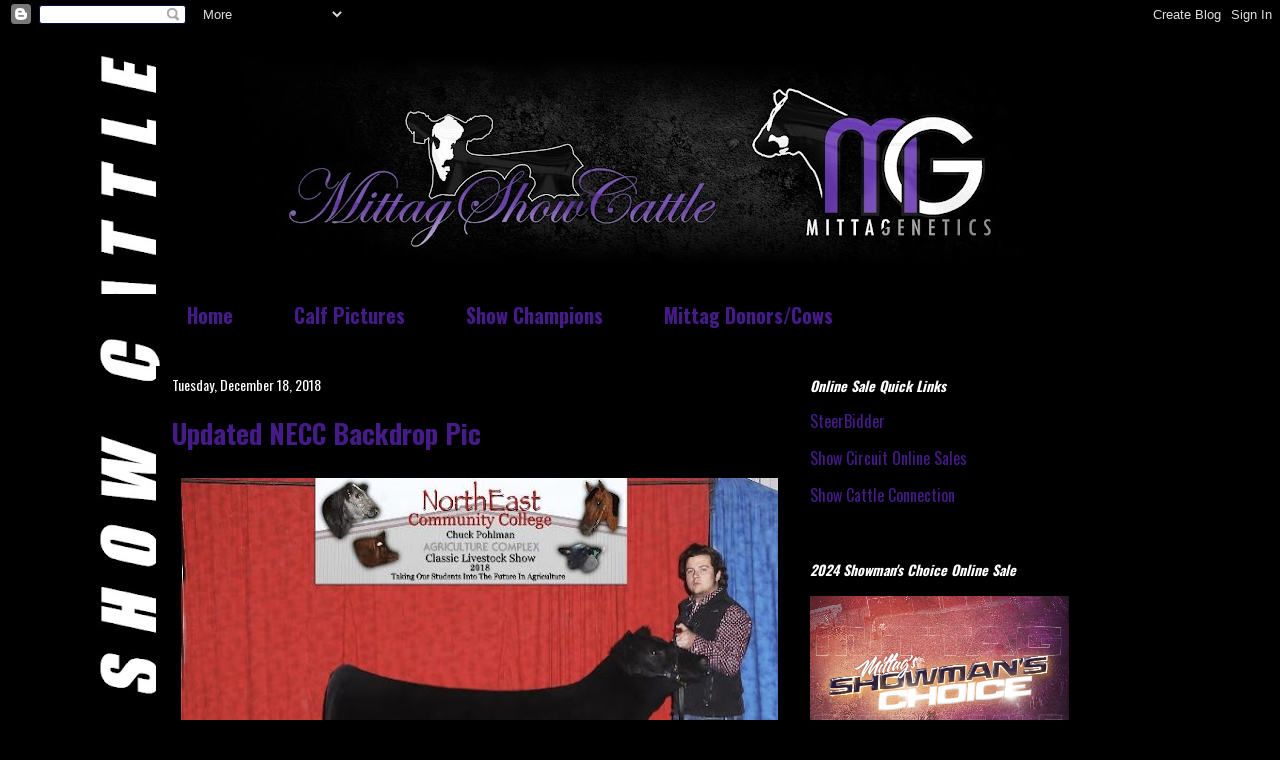

--- FILE ---
content_type: text/html; charset=UTF-8
request_url: http://www.mittagshowcattle.com/2018/
body_size: 35439
content:
<!DOCTYPE html>
<html class='v2' dir='ltr' lang='en'>
<head>
<link href='https://www.blogger.com/static/v1/widgets/4128112664-css_bundle_v2.css' rel='stylesheet' type='text/css'/>
<meta content='width=1100' name='viewport'/>
<meta content='text/html; charset=UTF-8' http-equiv='Content-Type'/>
<meta content='blogger' name='generator'/>
<link href='http://www.mittagshowcattle.com/favicon.ico' rel='icon' type='image/x-icon'/>
<link href='http://www.mittagshowcattle.com/2018/' rel='canonical'/>
<link rel="alternate" type="application/atom+xml" title="MITTAG Blog - Atom" href="http://www.mittagshowcattle.com/feeds/posts/default" />
<link rel="alternate" type="application/rss+xml" title="MITTAG Blog - RSS" href="http://www.mittagshowcattle.com/feeds/posts/default?alt=rss" />
<link rel="service.post" type="application/atom+xml" title="MITTAG Blog - Atom" href="https://www.blogger.com/feeds/817620285239836016/posts/default" />
<!--Can't find substitution for tag [blog.ieCssRetrofitLinks]-->
<meta content='http://www.mittagshowcattle.com/2018/' property='og:url'/>
<meta content='MITTAG Blog' property='og:title'/>
<meta content='' property='og:description'/>
<title>MITTAG Blog: 2018</title>
<style type='text/css'>@font-face{font-family:'Oswald';font-style:normal;font-weight:400;font-display:swap;src:url(//fonts.gstatic.com/s/oswald/v57/TK3IWkUHHAIjg75cFRf3bXL8LICs1_Fv40pKlN4NNSeSASz7FmlbHYjMdZwlou4.woff2)format('woff2');unicode-range:U+0460-052F,U+1C80-1C8A,U+20B4,U+2DE0-2DFF,U+A640-A69F,U+FE2E-FE2F;}@font-face{font-family:'Oswald';font-style:normal;font-weight:400;font-display:swap;src:url(//fonts.gstatic.com/s/oswald/v57/TK3IWkUHHAIjg75cFRf3bXL8LICs1_Fv40pKlN4NNSeSASz7FmlSHYjMdZwlou4.woff2)format('woff2');unicode-range:U+0301,U+0400-045F,U+0490-0491,U+04B0-04B1,U+2116;}@font-face{font-family:'Oswald';font-style:normal;font-weight:400;font-display:swap;src:url(//fonts.gstatic.com/s/oswald/v57/TK3IWkUHHAIjg75cFRf3bXL8LICs1_Fv40pKlN4NNSeSASz7FmlZHYjMdZwlou4.woff2)format('woff2');unicode-range:U+0102-0103,U+0110-0111,U+0128-0129,U+0168-0169,U+01A0-01A1,U+01AF-01B0,U+0300-0301,U+0303-0304,U+0308-0309,U+0323,U+0329,U+1EA0-1EF9,U+20AB;}@font-face{font-family:'Oswald';font-style:normal;font-weight:400;font-display:swap;src:url(//fonts.gstatic.com/s/oswald/v57/TK3IWkUHHAIjg75cFRf3bXL8LICs1_Fv40pKlN4NNSeSASz7FmlYHYjMdZwlou4.woff2)format('woff2');unicode-range:U+0100-02BA,U+02BD-02C5,U+02C7-02CC,U+02CE-02D7,U+02DD-02FF,U+0304,U+0308,U+0329,U+1D00-1DBF,U+1E00-1E9F,U+1EF2-1EFF,U+2020,U+20A0-20AB,U+20AD-20C0,U+2113,U+2C60-2C7F,U+A720-A7FF;}@font-face{font-family:'Oswald';font-style:normal;font-weight:400;font-display:swap;src:url(//fonts.gstatic.com/s/oswald/v57/TK3IWkUHHAIjg75cFRf3bXL8LICs1_Fv40pKlN4NNSeSASz7FmlWHYjMdZwl.woff2)format('woff2');unicode-range:U+0000-00FF,U+0131,U+0152-0153,U+02BB-02BC,U+02C6,U+02DA,U+02DC,U+0304,U+0308,U+0329,U+2000-206F,U+20AC,U+2122,U+2191,U+2193,U+2212,U+2215,U+FEFF,U+FFFD;}@font-face{font-family:'Oswald';font-style:normal;font-weight:700;font-display:swap;src:url(//fonts.gstatic.com/s/oswald/v57/TK3IWkUHHAIjg75cFRf3bXL8LICs1_Fv40pKlN4NNSeSASz7FmlbHYjMdZwlou4.woff2)format('woff2');unicode-range:U+0460-052F,U+1C80-1C8A,U+20B4,U+2DE0-2DFF,U+A640-A69F,U+FE2E-FE2F;}@font-face{font-family:'Oswald';font-style:normal;font-weight:700;font-display:swap;src:url(//fonts.gstatic.com/s/oswald/v57/TK3IWkUHHAIjg75cFRf3bXL8LICs1_Fv40pKlN4NNSeSASz7FmlSHYjMdZwlou4.woff2)format('woff2');unicode-range:U+0301,U+0400-045F,U+0490-0491,U+04B0-04B1,U+2116;}@font-face{font-family:'Oswald';font-style:normal;font-weight:700;font-display:swap;src:url(//fonts.gstatic.com/s/oswald/v57/TK3IWkUHHAIjg75cFRf3bXL8LICs1_Fv40pKlN4NNSeSASz7FmlZHYjMdZwlou4.woff2)format('woff2');unicode-range:U+0102-0103,U+0110-0111,U+0128-0129,U+0168-0169,U+01A0-01A1,U+01AF-01B0,U+0300-0301,U+0303-0304,U+0308-0309,U+0323,U+0329,U+1EA0-1EF9,U+20AB;}@font-face{font-family:'Oswald';font-style:normal;font-weight:700;font-display:swap;src:url(//fonts.gstatic.com/s/oswald/v57/TK3IWkUHHAIjg75cFRf3bXL8LICs1_Fv40pKlN4NNSeSASz7FmlYHYjMdZwlou4.woff2)format('woff2');unicode-range:U+0100-02BA,U+02BD-02C5,U+02C7-02CC,U+02CE-02D7,U+02DD-02FF,U+0304,U+0308,U+0329,U+1D00-1DBF,U+1E00-1E9F,U+1EF2-1EFF,U+2020,U+20A0-20AB,U+20AD-20C0,U+2113,U+2C60-2C7F,U+A720-A7FF;}@font-face{font-family:'Oswald';font-style:normal;font-weight:700;font-display:swap;src:url(//fonts.gstatic.com/s/oswald/v57/TK3IWkUHHAIjg75cFRf3bXL8LICs1_Fv40pKlN4NNSeSASz7FmlWHYjMdZwl.woff2)format('woff2');unicode-range:U+0000-00FF,U+0131,U+0152-0153,U+02BB-02BC,U+02C6,U+02DA,U+02DC,U+0304,U+0308,U+0329,U+2000-206F,U+20AC,U+2122,U+2191,U+2193,U+2212,U+2215,U+FEFF,U+FFFD;}</style>
<style id='page-skin-1' type='text/css'><!--
/*
-----------------------------------------------
Blogger Template Style
Name:     Awesome Inc.
Designer: Tina Chen
URL:      tinachen.org
----------------------------------------------- */
/* Content
----------------------------------------------- */
body {
font: normal normal 16px Oswald;
color: #ffffff;
background: #000000 url(//3.bp.blogspot.com/--fTYKy9FMa4/YhahEooIw2I/AAAAAAAAeRw/AGPCzVa4UtEtaICEIu3PX5upEyjzAJbewCK4BGAYYCw/s100/2022%2BMITTAG%2BBLOG%2BBACKGROUND%2B2.jpg) repeat scroll top left;
}
html body .content-outer {
min-width: 0;
max-width: 100%;
width: 100%;
}
a:link {
text-decoration: none;
color: #6828cc;
}
a:visited {
text-decoration: none;
color: #6828cc;
}
a:hover {
text-decoration: underline;
color: #9e9e9e;
}
.body-fauxcolumn-outer .cap-top {
position: absolute;
z-index: 1;
height: 276px;
width: 100%;
background: transparent none repeat-x scroll top left;
_background-image: none;
}
/* Columns
----------------------------------------------- */
.content-inner {
padding: 0;
}
.header-inner .section {
margin: 0 16px;
}
.tabs-inner .section {
margin: 0 16px;
}
.main-inner {
padding-top: 30px;
}
.main-inner .column-center-inner,
.main-inner .column-left-inner,
.main-inner .column-right-inner {
padding: 0 5px;
}
*+html body .main-inner .column-center-inner {
margin-top: -30px;
}
#layout .main-inner .column-center-inner {
margin-top: 0;
}
/* Header
----------------------------------------------- */
.header-outer {
margin: 0 0 0 0;
background: transparent none repeat scroll 0 0;
}
.Header h1 {
font: normal bold 40px Oswald;
color: #ffffff;
text-shadow: 0 0 -1px #000000;
}
.Header h1 a {
color: #ffffff;
}
.Header .description {
font: normal normal 14px Oswald;
color: #ffffff;
}
.header-inner .Header .titlewrapper,
.header-inner .Header .descriptionwrapper {
padding-left: 0;
padding-right: 0;
margin-bottom: 0;
}
.header-inner .Header .titlewrapper {
padding-top: 22px;
}
/* Tabs
----------------------------------------------- */
.tabs-outer {
overflow: hidden;
position: relative;
background: #000000 none repeat scroll 0 0;
}
#layout .tabs-outer {
overflow: visible;
}
.tabs-cap-top, .tabs-cap-bottom {
position: absolute;
width: 100%;
border-top: 1px solid #000000;
}
.tabs-cap-bottom {
bottom: 0;
}
.tabs-inner .widget li a {
display: inline-block;
margin: 0;
padding: .6em 1.5em;
font: normal bold 20px Oswald;
color: #451b88;
border-top: 1px solid #000000;
border-bottom: 1px solid #000000;
border-left: 1px solid #000000;
height: 16px;
line-height: 16px;
}
.tabs-inner .widget li:last-child a {
border-right: 1px solid #000000;
}
.tabs-inner .widget li.selected a, .tabs-inner .widget li a:hover {
background: #000000 none repeat-x scroll 0 -100px;
color: #451b88;
}
/* Headings
----------------------------------------------- */
h2 {
font: italic bold 14px Oswald;
color: #ffffff;
}
/* Widgets
----------------------------------------------- */
.main-inner .section {
margin: 0 27px;
padding: 0;
}
.main-inner .column-left-outer,
.main-inner .column-right-outer {
margin-top: 0;
}
#layout .main-inner .column-left-outer,
#layout .main-inner .column-right-outer {
margin-top: 0;
}
.main-inner .column-left-inner,
.main-inner .column-right-inner {
background: #000000 none repeat 0 0;
-moz-box-shadow: 0 0 0 rgba(0, 0, 0, .2);
-webkit-box-shadow: 0 0 0 rgba(0, 0, 0, .2);
-goog-ms-box-shadow: 0 0 0 rgba(0, 0, 0, .2);
box-shadow: 0 0 0 rgba(0, 0, 0, .2);
-moz-border-radius: 0;
-webkit-border-radius: 0;
-goog-ms-border-radius: 0;
border-radius: 0;
}
#layout .main-inner .column-left-inner,
#layout .main-inner .column-right-inner {
margin-top: 0;
}
.sidebar .widget {
font: normal normal 16px Oswald;
color: #ffffff;
}
.sidebar .widget a:link {
color: #451b88;
}
.sidebar .widget a:visited {
color: #451b88;
}
.sidebar .widget a:hover {
color: #ffffff;
}
.sidebar .widget h2 {
text-shadow: 0 0 -1px #000000;
}
.main-inner .widget {
background-color: #000000;
border: 1px solid #000000;
padding: 0 15px 15px;
margin: 20px -16px;
-moz-box-shadow: 0 0 0 rgba(0, 0, 0, .2);
-webkit-box-shadow: 0 0 0 rgba(0, 0, 0, .2);
-goog-ms-box-shadow: 0 0 0 rgba(0, 0, 0, .2);
box-shadow: 0 0 0 rgba(0, 0, 0, .2);
-moz-border-radius: 0;
-webkit-border-radius: 0;
-goog-ms-border-radius: 0;
border-radius: 0;
}
.main-inner .widget h2 {
margin: 0 -15px;
padding: .6em 15px .5em;
border-bottom: 1px solid #000000;
}
.footer-inner .widget h2 {
padding: 0 0 .4em;
border-bottom: 1px solid #000000;
}
.main-inner .widget h2 + div, .footer-inner .widget h2 + div {
border-top: 1px solid #000000;
padding-top: 8px;
}
.main-inner .widget .widget-content {
margin: 0 -15px;
padding: 7px 15px 0;
}
.main-inner .widget ul, .main-inner .widget #ArchiveList ul.flat {
margin: -8px -15px 0;
padding: 0;
list-style: none;
}
.main-inner .widget #ArchiveList {
margin: -8px 0 0;
}
.main-inner .widget ul li, .main-inner .widget #ArchiveList ul.flat li {
padding: .5em 15px;
text-indent: 0;
color: #ffffff;
border-top: 1px solid #000000;
border-bottom: 1px solid #000000;
}
.main-inner .widget #ArchiveList ul li {
padding-top: .25em;
padding-bottom: .25em;
}
.main-inner .widget ul li:first-child, .main-inner .widget #ArchiveList ul.flat li:first-child {
border-top: none;
}
.main-inner .widget ul li:last-child, .main-inner .widget #ArchiveList ul.flat li:last-child {
border-bottom: none;
}
.post-body {
position: relative;
}
.main-inner .widget .post-body ul {
padding: 0 2.5em;
margin: .5em 0;
list-style: disc;
}
.main-inner .widget .post-body ul li {
padding: 0.25em 0;
margin-bottom: .25em;
color: #ffffff;
border: none;
}
.footer-inner .widget ul {
padding: 0;
list-style: none;
}
.widget .zippy {
color: #ffffff;
}
/* Posts
----------------------------------------------- */
body .main-inner .Blog {
padding: 0;
margin-bottom: 1em;
background-color: transparent;
border: none;
-moz-box-shadow: 0 0 0 rgba(0, 0, 0, 0);
-webkit-box-shadow: 0 0 0 rgba(0, 0, 0, 0);
-goog-ms-box-shadow: 0 0 0 rgba(0, 0, 0, 0);
box-shadow: 0 0 0 rgba(0, 0, 0, 0);
}
.main-inner .section:last-child .Blog:last-child {
padding: 0;
margin-bottom: 1em;
}
.main-inner .widget h2.date-header {
margin: 0 -15px 1px;
padding: 0 0 0 0;
font: normal normal 14px Oswald;
color: #ffffff;
background: transparent none no-repeat scroll top left;
border-top: 0 solid #000000;
border-bottom: 1px solid #000000;
-moz-border-radius-topleft: 0;
-moz-border-radius-topright: 0;
-webkit-border-top-left-radius: 0;
-webkit-border-top-right-radius: 0;
border-top-left-radius: 0;
border-top-right-radius: 0;
position: static;
bottom: 100%;
right: 15px;
text-shadow: 0 0 -1px #000000;
}
.main-inner .widget h2.date-header span {
font: normal normal 14px Oswald;
display: block;
padding: .5em 15px;
border-left: 0 solid #000000;
border-right: 0 solid #000000;
}
.date-outer {
position: relative;
margin: 30px 0 20px;
padding: 0 15px;
background-color: #000000;
border: 1px solid #000000;
-moz-box-shadow: 0 0 0 rgba(0, 0, 0, .2);
-webkit-box-shadow: 0 0 0 rgba(0, 0, 0, .2);
-goog-ms-box-shadow: 0 0 0 rgba(0, 0, 0, .2);
box-shadow: 0 0 0 rgba(0, 0, 0, .2);
-moz-border-radius: 0;
-webkit-border-radius: 0;
-goog-ms-border-radius: 0;
border-radius: 0;
}
.date-outer:first-child {
margin-top: 0;
}
.date-outer:last-child {
margin-bottom: 20px;
-moz-border-radius-bottomleft: 0;
-moz-border-radius-bottomright: 0;
-webkit-border-bottom-left-radius: 0;
-webkit-border-bottom-right-radius: 0;
-goog-ms-border-bottom-left-radius: 0;
-goog-ms-border-bottom-right-radius: 0;
border-bottom-left-radius: 0;
border-bottom-right-radius: 0;
}
.date-posts {
margin: 0 -15px;
padding: 0 15px;
clear: both;
}
.post-outer, .inline-ad {
border-top: 1px solid #000000;
margin: 0 -15px;
padding: 15px 15px;
}
.post-outer {
padding-bottom: 10px;
}
.post-outer:first-child {
padding-top: 0;
border-top: none;
}
.post-outer:last-child, .inline-ad:last-child {
border-bottom: none;
}
.post-body {
position: relative;
}
.post-body img {
padding: 8px;
background: #000000;
border: 1px solid #000000;
-moz-box-shadow: 0 0 0 rgba(0, 0, 0, .2);
-webkit-box-shadow: 0 0 0 rgba(0, 0, 0, .2);
box-shadow: 0 0 0 rgba(0, 0, 0, .2);
-moz-border-radius: 0;
-webkit-border-radius: 0;
border-radius: 0;
}
h3.post-title, h4 {
font: normal bold 27px Oswald;
color: #451b88;
}
h3.post-title a {
font: normal bold 27px Oswald;
color: #451b88;
}
h3.post-title a:hover {
color: #9e9e9e;
text-decoration: underline;
}
.post-header {
margin: 0 0 1em;
}
.post-body {
line-height: 1.4;
}
.post-outer h2 {
color: #ffffff;
}
.post-footer {
margin: 1.5em 0 0;
}
#blog-pager {
padding: 15px;
font-size: 120%;
background-color: #000000;
border: 1px solid #000000;
-moz-box-shadow: 0 0 0 rgba(0, 0, 0, .2);
-webkit-box-shadow: 0 0 0 rgba(0, 0, 0, .2);
-goog-ms-box-shadow: 0 0 0 rgba(0, 0, 0, .2);
box-shadow: 0 0 0 rgba(0, 0, 0, .2);
-moz-border-radius: 0;
-webkit-border-radius: 0;
-goog-ms-border-radius: 0;
border-radius: 0;
-moz-border-radius-topleft: 0;
-moz-border-radius-topright: 0;
-webkit-border-top-left-radius: 0;
-webkit-border-top-right-radius: 0;
-goog-ms-border-top-left-radius: 0;
-goog-ms-border-top-right-radius: 0;
border-top-left-radius: 0;
border-top-right-radius-topright: 0;
margin-top: 1em;
}
.blog-feeds, .post-feeds {
margin: 1em 0;
text-align: center;
color: #ffffff;
}
.blog-feeds a, .post-feeds a {
color: #888888;
}
.blog-feeds a:visited, .post-feeds a:visited {
color: #444444;
}
.blog-feeds a:hover, .post-feeds a:hover {
color: #cccccc;
}
.post-outer .comments {
margin-top: 2em;
}
/* Comments
----------------------------------------------- */
.comments .comments-content .icon.blog-author {
background-repeat: no-repeat;
background-image: url([data-uri]);
}
.comments .comments-content .loadmore a {
border-top: 1px solid #000000;
border-bottom: 1px solid #000000;
}
.comments .continue {
border-top: 2px solid #000000;
}
/* Footer
----------------------------------------------- */
.footer-outer {
margin: -0 0 -1px;
padding: 0 0 0;
color: #ffffff;
overflow: hidden;
}
.footer-fauxborder-left {
border-top: 1px solid #000000;
background: #000000 none repeat scroll 0 0;
-moz-box-shadow: 0 0 0 rgba(0, 0, 0, .2);
-webkit-box-shadow: 0 0 0 rgba(0, 0, 0, .2);
-goog-ms-box-shadow: 0 0 0 rgba(0, 0, 0, .2);
box-shadow: 0 0 0 rgba(0, 0, 0, .2);
margin: 0 -0;
}
/* Mobile
----------------------------------------------- */
body.mobile {
background-size: auto;
}
.mobile .body-fauxcolumn-outer {
background: transparent none repeat scroll top left;
}
*+html body.mobile .main-inner .column-center-inner {
margin-top: 0;
}
.mobile .main-inner .widget {
padding: 0 0 15px;
}
.mobile .main-inner .widget h2 + div,
.mobile .footer-inner .widget h2 + div {
border-top: none;
padding-top: 0;
}
.mobile .footer-inner .widget h2 {
padding: 0.5em 0;
border-bottom: none;
}
.mobile .main-inner .widget .widget-content {
margin: 0;
padding: 7px 0 0;
}
.mobile .main-inner .widget ul,
.mobile .main-inner .widget #ArchiveList ul.flat {
margin: 0 -15px 0;
}
.mobile .main-inner .widget h2.date-header {
right: 0;
}
.mobile .date-header span {
padding: 0.4em 0;
}
.mobile .date-outer:first-child {
margin-bottom: 0;
border: 1px solid #000000;
-moz-border-radius-topleft: 0;
-moz-border-radius-topright: 0;
-webkit-border-top-left-radius: 0;
-webkit-border-top-right-radius: 0;
-goog-ms-border-top-left-radius: 0;
-goog-ms-border-top-right-radius: 0;
border-top-left-radius: 0;
border-top-right-radius: 0;
}
.mobile .date-outer {
border-color: #000000;
border-width: 0 1px 1px;
}
.mobile .date-outer:last-child {
margin-bottom: 0;
}
.mobile .main-inner {
padding: 0;
}
.mobile .header-inner .section {
margin: 0;
}
.mobile .post-outer, .mobile .inline-ad {
padding: 5px 0;
}
.mobile .tabs-inner .section {
margin: 0 10px;
}
.mobile .main-inner .widget h2 {
margin: 0;
padding: 0;
}
.mobile .main-inner .widget h2.date-header span {
padding: 0;
}
.mobile .main-inner .widget .widget-content {
margin: 0;
padding: 7px 0 0;
}
.mobile #blog-pager {
border: 1px solid transparent;
background: #000000 none repeat scroll 0 0;
}
.mobile .main-inner .column-left-inner,
.mobile .main-inner .column-right-inner {
background: #000000 none repeat 0 0;
-moz-box-shadow: none;
-webkit-box-shadow: none;
-goog-ms-box-shadow: none;
box-shadow: none;
}
.mobile .date-posts {
margin: 0;
padding: 0;
}
.mobile .footer-fauxborder-left {
margin: 0;
border-top: inherit;
}
.mobile .main-inner .section:last-child .Blog:last-child {
margin-bottom: 0;
}
.mobile-index-contents {
color: #ffffff;
}
.mobile .mobile-link-button {
background: #6828cc none repeat scroll 0 0;
}
.mobile-link-button a:link, .mobile-link-button a:visited {
color: #ffffff;
}
.mobile .tabs-inner .PageList .widget-content {
background: transparent;
border-top: 1px solid;
border-color: #000000;
color: #451b88;
}
.mobile .tabs-inner .PageList .widget-content .pagelist-arrow {
border-left: 1px solid #000000;
}

--></style>
<style id='template-skin-1' type='text/css'><!--
body {
min-width: 1000px;
}
.content-outer, .content-fauxcolumn-outer, .region-inner {
min-width: 1000px;
max-width: 1000px;
_width: 1000px;
}
.main-inner .columns {
padding-left: 0;
padding-right: 362px;
}
.main-inner .fauxcolumn-center-outer {
left: 0;
right: 362px;
/* IE6 does not respect left and right together */
_width: expression(this.parentNode.offsetWidth -
parseInt("0") -
parseInt("362px") + 'px');
}
.main-inner .fauxcolumn-left-outer {
width: 0;
}
.main-inner .fauxcolumn-right-outer {
width: 362px;
}
.main-inner .column-left-outer {
width: 0;
right: 100%;
margin-left: -0;
}
.main-inner .column-right-outer {
width: 362px;
margin-right: -362px;
}
#layout {
min-width: 0;
}
#layout .content-outer {
min-width: 0;
width: 800px;
}
#layout .region-inner {
min-width: 0;
width: auto;
}
body#layout div.add_widget {
padding: 8px;
}
body#layout div.add_widget a {
margin-left: 32px;
}
--></style>
<style>
    body {background-image:url(\/\/3.bp.blogspot.com\/--fTYKy9FMa4\/YhahEooIw2I\/AAAAAAAAeRw\/AGPCzVa4UtEtaICEIu3PX5upEyjzAJbewCK4BGAYYCw\/s100\/2022%2BMITTAG%2BBLOG%2BBACKGROUND%2B2.jpg);}
    
@media (max-width: 200px) { body {background-image:url(\/\/3.bp.blogspot.com\/--fTYKy9FMa4\/YhahEooIw2I\/AAAAAAAAeRw\/AGPCzVa4UtEtaICEIu3PX5upEyjzAJbewCK4BGAYYCw\/w200\/2022%2BMITTAG%2BBLOG%2BBACKGROUND%2B2.jpg);}}
@media (max-width: 400px) and (min-width: 201px) { body {background-image:url(\/\/3.bp.blogspot.com\/--fTYKy9FMa4\/YhahEooIw2I\/AAAAAAAAeRw\/AGPCzVa4UtEtaICEIu3PX5upEyjzAJbewCK4BGAYYCw\/w400\/2022%2BMITTAG%2BBLOG%2BBACKGROUND%2B2.jpg);}}
@media (max-width: 800px) and (min-width: 401px) { body {background-image:url(\/\/3.bp.blogspot.com\/--fTYKy9FMa4\/YhahEooIw2I\/AAAAAAAAeRw\/AGPCzVa4UtEtaICEIu3PX5upEyjzAJbewCK4BGAYYCw\/w800\/2022%2BMITTAG%2BBLOG%2BBACKGROUND%2B2.jpg);}}
@media (max-width: 1200px) and (min-width: 801px) { body {background-image:url(\/\/3.bp.blogspot.com\/--fTYKy9FMa4\/YhahEooIw2I\/AAAAAAAAeRw\/AGPCzVa4UtEtaICEIu3PX5upEyjzAJbewCK4BGAYYCw\/w1200\/2022%2BMITTAG%2BBLOG%2BBACKGROUND%2B2.jpg);}}
/* Last tag covers anything over one higher than the previous max-size cap. */
@media (min-width: 1201px) { body {background-image:url(\/\/3.bp.blogspot.com\/--fTYKy9FMa4\/YhahEooIw2I\/AAAAAAAAeRw\/AGPCzVa4UtEtaICEIu3PX5upEyjzAJbewCK4BGAYYCw\/w1600\/2022%2BMITTAG%2BBLOG%2BBACKGROUND%2B2.jpg);}}
  </style>
<link href='https://www.blogger.com/dyn-css/authorization.css?targetBlogID=817620285239836016&amp;zx=bd52a223-09d4-46a2-8d9b-a765418164c9' media='none' onload='if(media!=&#39;all&#39;)media=&#39;all&#39;' rel='stylesheet'/><noscript><link href='https://www.blogger.com/dyn-css/authorization.css?targetBlogID=817620285239836016&amp;zx=bd52a223-09d4-46a2-8d9b-a765418164c9' rel='stylesheet'/></noscript>
<meta name='google-adsense-platform-account' content='ca-host-pub-1556223355139109'/>
<meta name='google-adsense-platform-domain' content='blogspot.com'/>

</head>
<body class='loading variant-dark'>
<div class='navbar section' id='navbar' name='Navbar'><div class='widget Navbar' data-version='1' id='Navbar1'><script type="text/javascript">
    function setAttributeOnload(object, attribute, val) {
      if(window.addEventListener) {
        window.addEventListener('load',
          function(){ object[attribute] = val; }, false);
      } else {
        window.attachEvent('onload', function(){ object[attribute] = val; });
      }
    }
  </script>
<div id="navbar-iframe-container"></div>
<script type="text/javascript" src="https://apis.google.com/js/platform.js"></script>
<script type="text/javascript">
      gapi.load("gapi.iframes:gapi.iframes.style.bubble", function() {
        if (gapi.iframes && gapi.iframes.getContext) {
          gapi.iframes.getContext().openChild({
              url: 'https://www.blogger.com/navbar/817620285239836016?origin\x3dhttp://www.mittagshowcattle.com',
              where: document.getElementById("navbar-iframe-container"),
              id: "navbar-iframe"
          });
        }
      });
    </script><script type="text/javascript">
(function() {
var script = document.createElement('script');
script.type = 'text/javascript';
script.src = '//pagead2.googlesyndication.com/pagead/js/google_top_exp.js';
var head = document.getElementsByTagName('head')[0];
if (head) {
head.appendChild(script);
}})();
</script>
</div></div>
<div class='body-fauxcolumns'>
<div class='fauxcolumn-outer body-fauxcolumn-outer'>
<div class='cap-top'>
<div class='cap-left'></div>
<div class='cap-right'></div>
</div>
<div class='fauxborder-left'>
<div class='fauxborder-right'></div>
<div class='fauxcolumn-inner'>
</div>
</div>
<div class='cap-bottom'>
<div class='cap-left'></div>
<div class='cap-right'></div>
</div>
</div>
</div>
<div class='content'>
<div class='content-fauxcolumns'>
<div class='fauxcolumn-outer content-fauxcolumn-outer'>
<div class='cap-top'>
<div class='cap-left'></div>
<div class='cap-right'></div>
</div>
<div class='fauxborder-left'>
<div class='fauxborder-right'></div>
<div class='fauxcolumn-inner'>
</div>
</div>
<div class='cap-bottom'>
<div class='cap-left'></div>
<div class='cap-right'></div>
</div>
</div>
</div>
<div class='content-outer'>
<div class='content-cap-top cap-top'>
<div class='cap-left'></div>
<div class='cap-right'></div>
</div>
<div class='fauxborder-left content-fauxborder-left'>
<div class='fauxborder-right content-fauxborder-right'></div>
<div class='content-inner'>
<header>
<div class='header-outer'>
<div class='header-cap-top cap-top'>
<div class='cap-left'></div>
<div class='cap-right'></div>
</div>
<div class='fauxborder-left header-fauxborder-left'>
<div class='fauxborder-right header-fauxborder-right'></div>
<div class='region-inner header-inner'>
<div class='header section' id='header' name='Header'><div class='widget Header' data-version='1' id='Header1'>
<div id='header-inner'>
<a href='http://www.mittagshowcattle.com/' style='display: block'>
<img alt='MITTAG Blog' height='264px; ' id='Header1_headerimg' src='https://blogger.googleusercontent.com/img/a/AVvXsEitnF_ViXXQm4wSTUkK1ZlWd7ygYETo8siEACxlC4m6izBFYp2tMMveBndU1_CytnzuAO9LVtmBlJ49sFM6EWNVjvKxegabdQCbu1ZA2xj8nQ3n3Ld5xOJzck8elvfOhkFPHiC6NwuV-P-U-rnmT4GrguQq7HiUUgwDDnKvzeCXXM68AkMrGM3DNpr4=s968' style='display: block' width='968px; '/>
</a>
</div>
</div></div>
</div>
</div>
<div class='header-cap-bottom cap-bottom'>
<div class='cap-left'></div>
<div class='cap-right'></div>
</div>
</div>
</header>
<div class='tabs-outer'>
<div class='tabs-cap-top cap-top'>
<div class='cap-left'></div>
<div class='cap-right'></div>
</div>
<div class='fauxborder-left tabs-fauxborder-left'>
<div class='fauxborder-right tabs-fauxborder-right'></div>
<div class='region-inner tabs-inner'>
<div class='tabs section' id='crosscol' name='Cross-Column'><div class='widget PageList' data-version='1' id='PageList1'>
<h2>Pages</h2>
<div class='widget-content'>
<ul>
<li>
<a href='http://www.mittagshowcattle.com/'>Home</a>
</li>
<li>
<a href='http://www.mittagshowcattle.com/p/spring-2011-calf-pictures.html'> Calf Pictures </a>
</li>
<li>
<a href='http://www.mittagshowcattle.com/p/show-champions.html'>Show Champions</a>
</li>
<li>
<a href='http://www.mittagshowcattle.com/p/breeder-sale-directory.html'>Mittag Donors/Cows </a>
</li>
</ul>
<div class='clear'></div>
</div>
</div></div>
<div class='tabs no-items section' id='crosscol-overflow' name='Cross-Column 2'></div>
</div>
</div>
<div class='tabs-cap-bottom cap-bottom'>
<div class='cap-left'></div>
<div class='cap-right'></div>
</div>
</div>
<div class='main-outer'>
<div class='main-cap-top cap-top'>
<div class='cap-left'></div>
<div class='cap-right'></div>
</div>
<div class='fauxborder-left main-fauxborder-left'>
<div class='fauxborder-right main-fauxborder-right'></div>
<div class='region-inner main-inner'>
<div class='columns fauxcolumns'>
<div class='fauxcolumn-outer fauxcolumn-center-outer'>
<div class='cap-top'>
<div class='cap-left'></div>
<div class='cap-right'></div>
</div>
<div class='fauxborder-left'>
<div class='fauxborder-right'></div>
<div class='fauxcolumn-inner'>
</div>
</div>
<div class='cap-bottom'>
<div class='cap-left'></div>
<div class='cap-right'></div>
</div>
</div>
<div class='fauxcolumn-outer fauxcolumn-left-outer'>
<div class='cap-top'>
<div class='cap-left'></div>
<div class='cap-right'></div>
</div>
<div class='fauxborder-left'>
<div class='fauxborder-right'></div>
<div class='fauxcolumn-inner'>
</div>
</div>
<div class='cap-bottom'>
<div class='cap-left'></div>
<div class='cap-right'></div>
</div>
</div>
<div class='fauxcolumn-outer fauxcolumn-right-outer'>
<div class='cap-top'>
<div class='cap-left'></div>
<div class='cap-right'></div>
</div>
<div class='fauxborder-left'>
<div class='fauxborder-right'></div>
<div class='fauxcolumn-inner'>
</div>
</div>
<div class='cap-bottom'>
<div class='cap-left'></div>
<div class='cap-right'></div>
</div>
</div>
<!-- corrects IE6 width calculation -->
<div class='columns-inner'>
<div class='column-center-outer'>
<div class='column-center-inner'>
<div class='main section' id='main' name='Main'><div class='widget Blog' data-version='1' id='Blog1'>
<div class='blog-posts hfeed'>

          <div class="date-outer">
        
<h2 class='date-header'><span>Tuesday, December 18, 2018</span></h2>

          <div class="date-posts">
        
<div class='post-outer'>
<div class='post hentry uncustomized-post-template' itemprop='blogPost' itemscope='itemscope' itemtype='http://schema.org/BlogPosting'>
<meta content='https://blogger.googleusercontent.com/img/b/R29vZ2xl/AVvXsEhY_frCRSXoCWcVahVgFTOfF4YEDIEkcCh4d5JdFi5yhWtj7uOlNA1B51Ah7tciAhYYkG_c1xOBRq1QR2T1AbqpFfgINuv1mJA599x6Hi1xKcjEygxIOng8FKq92rdHDrOSCEAS3HphbzQ/s640/IMG950812-703157.jpg' itemprop='image_url'/>
<meta content='817620285239836016' itemprop='blogId'/>
<meta content='6061637629189599140' itemprop='postId'/>
<a name='6061637629189599140'></a>
<h3 class='post-title entry-title' itemprop='name'>
<a href='http://www.mittagshowcattle.com/2018/12/thank-you-for-using-picture-and-video_18.html'>Updated NECC Backdrop Pic</a>
</h3>
<div class='post-header'>
<div class='post-header-line-1'></div>
</div>
<div class='post-body entry-content' id='post-body-6061637629189599140' itemprop='description articleBody'>
<div class="mobile-photo" style="text-align: center;">
<a href="https://blogger.googleusercontent.com/img/b/R29vZ2xl/AVvXsEhY_frCRSXoCWcVahVgFTOfF4YEDIEkcCh4d5JdFi5yhWtj7uOlNA1B51Ah7tciAhYYkG_c1xOBRq1QR2T1AbqpFfgINuv1mJA599x6Hi1xKcjEygxIOng8FKq92rdHDrOSCEAS3HphbzQ/s1600/IMG950812-703157.jpg"><img alt="" border="0" height="468" id="BLOGGER_PHOTO_ID_6636451204105784578" src="https://blogger.googleusercontent.com/img/b/R29vZ2xl/AVvXsEhY_frCRSXoCWcVahVgFTOfF4YEDIEkcCh4d5JdFi5yhWtj7uOlNA1B51Ah7tciAhYYkG_c1xOBRq1QR2T1AbqpFfgINuv1mJA599x6Hi1xKcjEygxIOng8FKq92rdHDrOSCEAS3HphbzQ/s640/IMG950812-703157.jpg" width="640" /></a></div>
<div class="mobile-photo" style="text-align: center;">
Reserve Champion ChiAngus Heifer</div>
<div class="mobile-photo" style="text-align: center;">
NECC</div>
<div class="mobile-photo" style="text-align: center;">
Shown by Colton Anderson</div>
<div class="mobile-photo" style="text-align: center;">
Sold by Mittag Genetics and Derek Kennedy</div>
<div class="mobile-photo" style="text-align: center;">
<br /></div>
<div class="mobile-photo" style="text-align: center;">
Style x I-80/Heatwave</div>
<br />
<div style='clear: both;'></div>
</div>
<div class='post-footer'>
<div class='post-footer-line post-footer-line-1'>
<span class='post-author vcard'>
Posted by
<span class='fn' itemprop='author' itemscope='itemscope' itemtype='http://schema.org/Person'>
<meta content='https://www.blogger.com/profile/04848020991799047026' itemprop='url'/>
<a class='g-profile' href='https://www.blogger.com/profile/04848020991799047026' rel='author' title='author profile'>
<span itemprop='name'>MITTAG Blog</span>
</a>
</span>
</span>
<span class='post-timestamp'>
at
<meta content='http://www.mittagshowcattle.com/2018/12/thank-you-for-using-picture-and-video_18.html' itemprop='url'/>
<a class='timestamp-link' href='http://www.mittagshowcattle.com/2018/12/thank-you-for-using-picture-and-video_18.html' rel='bookmark' title='permanent link'><abbr class='published' itemprop='datePublished' title='2018-12-18T15:40:00-06:00'>3:40&#8239;PM</abbr></a>
</span>
<span class='post-comment-link'>
<a class='comment-link' href='http://www.mittagshowcattle.com/2018/12/thank-you-for-using-picture-and-video_18.html#comment-form' onclick=''>
No comments:
  </a>
</span>
<span class='post-icons'>
<span class='item-control blog-admin pid-1074928822'>
<a href='https://www.blogger.com/post-edit.g?blogID=817620285239836016&postID=6061637629189599140&from=pencil' title='Edit Post'>
<img alt='' class='icon-action' height='18' src='https://resources.blogblog.com/img/icon18_edit_allbkg.gif' width='18'/>
</a>
</span>
</span>
<div class='post-share-buttons goog-inline-block'>
<a class='goog-inline-block share-button sb-email' href='https://www.blogger.com/share-post.g?blogID=817620285239836016&postID=6061637629189599140&target=email' target='_blank' title='Email This'><span class='share-button-link-text'>Email This</span></a><a class='goog-inline-block share-button sb-blog' href='https://www.blogger.com/share-post.g?blogID=817620285239836016&postID=6061637629189599140&target=blog' onclick='window.open(this.href, "_blank", "height=270,width=475"); return false;' target='_blank' title='BlogThis!'><span class='share-button-link-text'>BlogThis!</span></a><a class='goog-inline-block share-button sb-twitter' href='https://www.blogger.com/share-post.g?blogID=817620285239836016&postID=6061637629189599140&target=twitter' target='_blank' title='Share to X'><span class='share-button-link-text'>Share to X</span></a><a class='goog-inline-block share-button sb-facebook' href='https://www.blogger.com/share-post.g?blogID=817620285239836016&postID=6061637629189599140&target=facebook' onclick='window.open(this.href, "_blank", "height=430,width=640"); return false;' target='_blank' title='Share to Facebook'><span class='share-button-link-text'>Share to Facebook</span></a><a class='goog-inline-block share-button sb-pinterest' href='https://www.blogger.com/share-post.g?blogID=817620285239836016&postID=6061637629189599140&target=pinterest' target='_blank' title='Share to Pinterest'><span class='share-button-link-text'>Share to Pinterest</span></a>
</div>
</div>
<div class='post-footer-line post-footer-line-2'>
<span class='post-labels'>
</span>
</div>
<div class='post-footer-line post-footer-line-3'>
<span class='post-location'>
</span>
</div>
</div>
</div>
</div>

          </div></div>
        

          <div class="date-outer">
        
<h2 class='date-header'><span>Saturday, December 15, 2018</span></h2>

          <div class="date-posts">
        
<div class='post-outer'>
<div class='post hentry uncustomized-post-template' itemprop='blogPost' itemscope='itemscope' itemtype='http://schema.org/BlogPosting'>
<meta content='https://blogger.googleusercontent.com/img/b/R29vZ2xl/AVvXsEjFWVxCu85AHMH1RSj10HcARFAZntpswiWglIWdFrxTIk_0OMLuE1GOkkL1qo3whNZqrbL823YrIyPN5s6vd5bggZG1NAveXOjDa56ibdcFvriAEWHDZ79V21NgoZKRTgdGLL-vgbNghl0/s640/IMG950783-726207.jpg' itemprop='image_url'/>
<meta content='817620285239836016' itemprop='blogId'/>
<meta content='349683955623865470' itemprop='postId'/>
<a name='349683955623865470'></a>
<h3 class='post-title entry-title' itemprop='name'>
<a href='http://www.mittagshowcattle.com/2018/12/thank-you-for-using-picture-and-video_67.html'>Exciting Future</a>
</h3>
<div class='post-header'>
<div class='post-header-line-1'></div>
</div>
<div class='post-body entry-content' id='post-body-349683955623865470' itemprop='description articleBody'>
<div class="mobile-photo" style="text-align: center;">
<a href="https://blogger.googleusercontent.com/img/b/R29vZ2xl/AVvXsEjFWVxCu85AHMH1RSj10HcARFAZntpswiWglIWdFrxTIk_0OMLuE1GOkkL1qo3whNZqrbL823YrIyPN5s6vd5bggZG1NAveXOjDa56ibdcFvriAEWHDZ79V21NgoZKRTgdGLL-vgbNghl0/s1600/IMG950783-726207.jpg"><img alt="" border="0" height="426" id="BLOGGER_PHOTO_ID_6635419648307957490" src="https://blogger.googleusercontent.com/img/b/R29vZ2xl/AVvXsEjFWVxCu85AHMH1RSj10HcARFAZntpswiWglIWdFrxTIk_0OMLuE1GOkkL1qo3whNZqrbL823YrIyPN5s6vd5bggZG1NAveXOjDa56ibdcFvriAEWHDZ79V21NgoZKRTgdGLL-vgbNghl0/s640/IMG950783-726207.jpg" width="640" /></a></div>
<div class="mobile-photo" style="text-align: center;">
Excited about this soft made Here I Am prospect as a Fat!</div>
<div class="mobile-photo" style="text-align: center;">
Raised by Wade Rodgers</div>
<div class="mobile-photo" style="text-align: center;">
Sold by Mittag Show Cattle/Mittag Genetics</div>
<div class="mobile-photo" style="text-align: center;">
Purchased by Tallen Meyers</div>
<br />
<div style='clear: both;'></div>
</div>
<div class='post-footer'>
<div class='post-footer-line post-footer-line-1'>
<span class='post-author vcard'>
Posted by
<span class='fn' itemprop='author' itemscope='itemscope' itemtype='http://schema.org/Person'>
<meta content='https://www.blogger.com/profile/04848020991799047026' itemprop='url'/>
<a class='g-profile' href='https://www.blogger.com/profile/04848020991799047026' rel='author' title='author profile'>
<span itemprop='name'>MITTAG Blog</span>
</a>
</span>
</span>
<span class='post-timestamp'>
at
<meta content='http://www.mittagshowcattle.com/2018/12/thank-you-for-using-picture-and-video_67.html' itemprop='url'/>
<a class='timestamp-link' href='http://www.mittagshowcattle.com/2018/12/thank-you-for-using-picture-and-video_67.html' rel='bookmark' title='permanent link'><abbr class='published' itemprop='datePublished' title='2018-12-15T20:57:00-06:00'>8:57&#8239;PM</abbr></a>
</span>
<span class='post-comment-link'>
<a class='comment-link' href='http://www.mittagshowcattle.com/2018/12/thank-you-for-using-picture-and-video_67.html#comment-form' onclick=''>
No comments:
  </a>
</span>
<span class='post-icons'>
<span class='item-control blog-admin pid-1074928822'>
<a href='https://www.blogger.com/post-edit.g?blogID=817620285239836016&postID=349683955623865470&from=pencil' title='Edit Post'>
<img alt='' class='icon-action' height='18' src='https://resources.blogblog.com/img/icon18_edit_allbkg.gif' width='18'/>
</a>
</span>
</span>
<div class='post-share-buttons goog-inline-block'>
<a class='goog-inline-block share-button sb-email' href='https://www.blogger.com/share-post.g?blogID=817620285239836016&postID=349683955623865470&target=email' target='_blank' title='Email This'><span class='share-button-link-text'>Email This</span></a><a class='goog-inline-block share-button sb-blog' href='https://www.blogger.com/share-post.g?blogID=817620285239836016&postID=349683955623865470&target=blog' onclick='window.open(this.href, "_blank", "height=270,width=475"); return false;' target='_blank' title='BlogThis!'><span class='share-button-link-text'>BlogThis!</span></a><a class='goog-inline-block share-button sb-twitter' href='https://www.blogger.com/share-post.g?blogID=817620285239836016&postID=349683955623865470&target=twitter' target='_blank' title='Share to X'><span class='share-button-link-text'>Share to X</span></a><a class='goog-inline-block share-button sb-facebook' href='https://www.blogger.com/share-post.g?blogID=817620285239836016&postID=349683955623865470&target=facebook' onclick='window.open(this.href, "_blank", "height=430,width=640"); return false;' target='_blank' title='Share to Facebook'><span class='share-button-link-text'>Share to Facebook</span></a><a class='goog-inline-block share-button sb-pinterest' href='https://www.blogger.com/share-post.g?blogID=817620285239836016&postID=349683955623865470&target=pinterest' target='_blank' title='Share to Pinterest'><span class='share-button-link-text'>Share to Pinterest</span></a>
</div>
</div>
<div class='post-footer-line post-footer-line-2'>
<span class='post-labels'>
</span>
</div>
<div class='post-footer-line post-footer-line-3'>
<span class='post-location'>
</span>
</div>
</div>
</div>
</div>
<div class='post-outer'>
<div class='post hentry uncustomized-post-template' itemprop='blogPost' itemscope='itemscope' itemtype='http://schema.org/BlogPosting'>
<meta content='https://blogger.googleusercontent.com/img/b/R29vZ2xl/AVvXsEjfcAhGl8Q8btSkOMlx77_jy3cljhJp3l_x62qXMaKA0EYhE_2EDdLNykURXLSZxwAfMvBQAWV5tDlyHhNBWc2d1NG5-gAc2ICU206YQhww6CC5T7s_DFGDeFdZ7Z0jJxu136TQcFtMBRs/s640/IMG950761-770666.jpg' itemprop='image_url'/>
<meta content='817620285239836016' itemprop='blogId'/>
<meta content='7679616384124171842' itemprop='postId'/>
<a name='7679616384124171842'></a>
<h3 class='post-title entry-title' itemprop='name'>
<a href='http://www.mittagshowcattle.com/2018/12/thank-you-for-using-picture-and-video_88.html'>ANNIE</a>
</h3>
<div class='post-header'>
<div class='post-header-line-1'></div>
</div>
<div class='post-body entry-content' id='post-body-7679616384124171842' itemprop='description articleBody'>
<div class="mobile-photo" style="text-align: center;">
<a href="https://blogger.googleusercontent.com/img/b/R29vZ2xl/AVvXsEjfcAhGl8Q8btSkOMlx77_jy3cljhJp3l_x62qXMaKA0EYhE_2EDdLNykURXLSZxwAfMvBQAWV5tDlyHhNBWc2d1NG5-gAc2ICU206YQhww6CC5T7s_DFGDeFdZ7Z0jJxu136TQcFtMBRs/s1600/IMG950761-770666.jpg"><img alt="" border="0" height="468" id="BLOGGER_PHOTO_ID_6635415976224985730" src="https://blogger.googleusercontent.com/img/b/R29vZ2xl/AVvXsEjfcAhGl8Q8btSkOMlx77_jy3cljhJp3l_x62qXMaKA0EYhE_2EDdLNykURXLSZxwAfMvBQAWV5tDlyHhNBWc2d1NG5-gAc2ICU206YQhww6CC5T7s_DFGDeFdZ7Z0jJxu136TQcFtMBRs/s640/IMG950761-770666.jpg" width="640" /></a></div>
<div class="mobile-photo" style="text-align: center;">
Watch for photos of Annie's Fall Born Yellow Jacket prospect.</div>
<br />
<div style='clear: both;'></div>
</div>
<div class='post-footer'>
<div class='post-footer-line post-footer-line-1'>
<span class='post-author vcard'>
Posted by
<span class='fn' itemprop='author' itemscope='itemscope' itemtype='http://schema.org/Person'>
<meta content='https://www.blogger.com/profile/04848020991799047026' itemprop='url'/>
<a class='g-profile' href='https://www.blogger.com/profile/04848020991799047026' rel='author' title='author profile'>
<span itemprop='name'>MITTAG Blog</span>
</a>
</span>
</span>
<span class='post-timestamp'>
at
<meta content='http://www.mittagshowcattle.com/2018/12/thank-you-for-using-picture-and-video_88.html' itemprop='url'/>
<a class='timestamp-link' href='http://www.mittagshowcattle.com/2018/12/thank-you-for-using-picture-and-video_88.html' rel='bookmark' title='permanent link'><abbr class='published' itemprop='datePublished' title='2018-12-15T20:42:00-06:00'>8:42&#8239;PM</abbr></a>
</span>
<span class='post-comment-link'>
<a class='comment-link' href='http://www.mittagshowcattle.com/2018/12/thank-you-for-using-picture-and-video_88.html#comment-form' onclick=''>
No comments:
  </a>
</span>
<span class='post-icons'>
<span class='item-control blog-admin pid-1074928822'>
<a href='https://www.blogger.com/post-edit.g?blogID=817620285239836016&postID=7679616384124171842&from=pencil' title='Edit Post'>
<img alt='' class='icon-action' height='18' src='https://resources.blogblog.com/img/icon18_edit_allbkg.gif' width='18'/>
</a>
</span>
</span>
<div class='post-share-buttons goog-inline-block'>
<a class='goog-inline-block share-button sb-email' href='https://www.blogger.com/share-post.g?blogID=817620285239836016&postID=7679616384124171842&target=email' target='_blank' title='Email This'><span class='share-button-link-text'>Email This</span></a><a class='goog-inline-block share-button sb-blog' href='https://www.blogger.com/share-post.g?blogID=817620285239836016&postID=7679616384124171842&target=blog' onclick='window.open(this.href, "_blank", "height=270,width=475"); return false;' target='_blank' title='BlogThis!'><span class='share-button-link-text'>BlogThis!</span></a><a class='goog-inline-block share-button sb-twitter' href='https://www.blogger.com/share-post.g?blogID=817620285239836016&postID=7679616384124171842&target=twitter' target='_blank' title='Share to X'><span class='share-button-link-text'>Share to X</span></a><a class='goog-inline-block share-button sb-facebook' href='https://www.blogger.com/share-post.g?blogID=817620285239836016&postID=7679616384124171842&target=facebook' onclick='window.open(this.href, "_blank", "height=430,width=640"); return false;' target='_blank' title='Share to Facebook'><span class='share-button-link-text'>Share to Facebook</span></a><a class='goog-inline-block share-button sb-pinterest' href='https://www.blogger.com/share-post.g?blogID=817620285239836016&postID=7679616384124171842&target=pinterest' target='_blank' title='Share to Pinterest'><span class='share-button-link-text'>Share to Pinterest</span></a>
</div>
</div>
<div class='post-footer-line post-footer-line-2'>
<span class='post-labels'>
</span>
</div>
<div class='post-footer-line post-footer-line-3'>
<span class='post-location'>
</span>
</div>
</div>
</div>
</div>
<div class='post-outer'>
<div class='post hentry uncustomized-post-template' itemprop='blogPost' itemscope='itemscope' itemtype='http://schema.org/BlogPosting'>
<meta content='https://blogger.googleusercontent.com/img/b/R29vZ2xl/AVvXsEj6KYjGk8TUqeh2P1tPQPnjqlYWib7bvoAbPJgaUm7GTMHxAEQU5KMiliU89LV8fatQ7Exz2yZk2nDuTt4JUI44AH8iuPWkdGVJG6w0L11sNzeqsMX8oDoN2M5mZSUftnwZ-CfsYf1AcrY/s640/IMG950638-746209.jpg' itemprop='image_url'/>
<meta content='817620285239836016' itemprop='blogId'/>
<meta content='4911880018845259370' itemprop='postId'/>
<a name='4911880018845259370'></a>
<h3 class='post-title entry-title' itemprop='name'>
<a href='http://www.mittagshowcattle.com/2018/12/thank-you-for-using-picture-and-video_11.html'>MISS KITTY</a>
</h3>
<div class='post-header'>
<div class='post-header-line-1'></div>
</div>
<div class='post-body entry-content' id='post-body-4911880018845259370' itemprop='description articleBody'>
<div class="mobile-photo" style="text-align: center;">
<a href="https://blogger.googleusercontent.com/img/b/R29vZ2xl/AVvXsEj6KYjGk8TUqeh2P1tPQPnjqlYWib7bvoAbPJgaUm7GTMHxAEQU5KMiliU89LV8fatQ7Exz2yZk2nDuTt4JUI44AH8iuPWkdGVJG6w0L11sNzeqsMX8oDoN2M5mZSUftnwZ-CfsYf1AcrY/s1600/IMG950638-746209.jpg"><img alt="" border="0" height="480" id="BLOGGER_PHOTO_ID_6635415870890385362" src="https://blogger.googleusercontent.com/img/b/R29vZ2xl/AVvXsEj6KYjGk8TUqeh2P1tPQPnjqlYWib7bvoAbPJgaUm7GTMHxAEQU5KMiliU89LV8fatQ7Exz2yZk2nDuTt4JUI44AH8iuPWkdGVJG6w0L11sNzeqsMX8oDoN2M5mZSUftnwZ-CfsYf1AcrY/s640/IMG950638-746209.jpg" width="640" /></a></div>
<div class="mobile-photo" style="text-align: center;">
WOW......Couldn't be more excited about this cows future at Mittag Show Cattle!</div>
<br />
<div style='clear: both;'></div>
</div>
<div class='post-footer'>
<div class='post-footer-line post-footer-line-1'>
<span class='post-author vcard'>
Posted by
<span class='fn' itemprop='author' itemscope='itemscope' itemtype='http://schema.org/Person'>
<meta content='https://www.blogger.com/profile/04848020991799047026' itemprop='url'/>
<a class='g-profile' href='https://www.blogger.com/profile/04848020991799047026' rel='author' title='author profile'>
<span itemprop='name'>MITTAG Blog</span>
</a>
</span>
</span>
<span class='post-timestamp'>
at
<meta content='http://www.mittagshowcattle.com/2018/12/thank-you-for-using-picture-and-video_11.html' itemprop='url'/>
<a class='timestamp-link' href='http://www.mittagshowcattle.com/2018/12/thank-you-for-using-picture-and-video_11.html' rel='bookmark' title='permanent link'><abbr class='published' itemprop='datePublished' title='2018-12-15T20:41:00-06:00'>8:41&#8239;PM</abbr></a>
</span>
<span class='post-comment-link'>
<a class='comment-link' href='http://www.mittagshowcattle.com/2018/12/thank-you-for-using-picture-and-video_11.html#comment-form' onclick=''>
No comments:
  </a>
</span>
<span class='post-icons'>
<span class='item-control blog-admin pid-1074928822'>
<a href='https://www.blogger.com/post-edit.g?blogID=817620285239836016&postID=4911880018845259370&from=pencil' title='Edit Post'>
<img alt='' class='icon-action' height='18' src='https://resources.blogblog.com/img/icon18_edit_allbkg.gif' width='18'/>
</a>
</span>
</span>
<div class='post-share-buttons goog-inline-block'>
<a class='goog-inline-block share-button sb-email' href='https://www.blogger.com/share-post.g?blogID=817620285239836016&postID=4911880018845259370&target=email' target='_blank' title='Email This'><span class='share-button-link-text'>Email This</span></a><a class='goog-inline-block share-button sb-blog' href='https://www.blogger.com/share-post.g?blogID=817620285239836016&postID=4911880018845259370&target=blog' onclick='window.open(this.href, "_blank", "height=270,width=475"); return false;' target='_blank' title='BlogThis!'><span class='share-button-link-text'>BlogThis!</span></a><a class='goog-inline-block share-button sb-twitter' href='https://www.blogger.com/share-post.g?blogID=817620285239836016&postID=4911880018845259370&target=twitter' target='_blank' title='Share to X'><span class='share-button-link-text'>Share to X</span></a><a class='goog-inline-block share-button sb-facebook' href='https://www.blogger.com/share-post.g?blogID=817620285239836016&postID=4911880018845259370&target=facebook' onclick='window.open(this.href, "_blank", "height=430,width=640"); return false;' target='_blank' title='Share to Facebook'><span class='share-button-link-text'>Share to Facebook</span></a><a class='goog-inline-block share-button sb-pinterest' href='https://www.blogger.com/share-post.g?blogID=817620285239836016&postID=4911880018845259370&target=pinterest' target='_blank' title='Share to Pinterest'><span class='share-button-link-text'>Share to Pinterest</span></a>
</div>
</div>
<div class='post-footer-line post-footer-line-2'>
<span class='post-labels'>
</span>
</div>
<div class='post-footer-line post-footer-line-3'>
<span class='post-location'>
</span>
</div>
</div>
</div>
</div>
<div class='post-outer'>
<div class='post hentry uncustomized-post-template' itemprop='blogPost' itemscope='itemscope' itemtype='http://schema.org/BlogPosting'>
<meta content='https://blogger.googleusercontent.com/img/b/R29vZ2xl/AVvXsEhmN4ZQaxGRY3VxAgBdm65QRMERGMPYrEvkuL06YNSqbRwvnDB03RVrsb0TWfVhlJURrTOjowdHRS7Snm9gSuNfa-1KqG1po7uvm9KT7aptjenodEdOzTCzYeUy7JIWBSn_Drlxi_zIGh8/s640/IMG950658-788734.jpg' itemprop='image_url'/>
<meta content='817620285239836016' itemprop='blogId'/>
<meta content='5840845757896253861' itemprop='postId'/>
<a name='5840845757896253861'></a>
<h3 class='post-title entry-title' itemprop='name'>
<a href='http://www.mittagshowcattle.com/2018/12/thank-you-for-using-picture-and-video_52.html'>Monopoly x Mittag Alias Donor</a>
</h3>
<div class='post-header'>
<div class='post-header-line-1'></div>
</div>
<div class='post-body entry-content' id='post-body-5840845757896253861' itemprop='description articleBody'>
<div class="mobile-photo" style="text-align: center;">
<a href="https://blogger.googleusercontent.com/img/b/R29vZ2xl/AVvXsEhmN4ZQaxGRY3VxAgBdm65QRMERGMPYrEvkuL06YNSqbRwvnDB03RVrsb0TWfVhlJURrTOjowdHRS7Snm9gSuNfa-1KqG1po7uvm9KT7aptjenodEdOzTCzYeUy7JIWBSn_Drlxi_zIGh8/s1600/IMG950658-788734.jpg"><img alt="" border="0" height="564" id="BLOGGER_PHOTO_ID_6635413902603160594" src="https://blogger.googleusercontent.com/img/b/R29vZ2xl/AVvXsEhmN4ZQaxGRY3VxAgBdm65QRMERGMPYrEvkuL06YNSqbRwvnDB03RVrsb0TWfVhlJURrTOjowdHRS7Snm9gSuNfa-1KqG1po7uvm9KT7aptjenodEdOzTCzYeUy7JIWBSn_Drlxi_zIGh8/s640/IMG950658-788734.jpg" width="640" /></a></div>
<div class="mobile-photo" style="text-align: center;">
This stud sold as lot 1 in the Showman's Choice Sale</div>
.
<div style='clear: both;'></div>
</div>
<div class='post-footer'>
<div class='post-footer-line post-footer-line-1'>
<span class='post-author vcard'>
Posted by
<span class='fn' itemprop='author' itemscope='itemscope' itemtype='http://schema.org/Person'>
<meta content='https://www.blogger.com/profile/04848020991799047026' itemprop='url'/>
<a class='g-profile' href='https://www.blogger.com/profile/04848020991799047026' rel='author' title='author profile'>
<span itemprop='name'>MITTAG Blog</span>
</a>
</span>
</span>
<span class='post-timestamp'>
at
<meta content='http://www.mittagshowcattle.com/2018/12/thank-you-for-using-picture-and-video_52.html' itemprop='url'/>
<a class='timestamp-link' href='http://www.mittagshowcattle.com/2018/12/thank-you-for-using-picture-and-video_52.html' rel='bookmark' title='permanent link'><abbr class='published' itemprop='datePublished' title='2018-12-15T20:34:00-06:00'>8:34&#8239;PM</abbr></a>
</span>
<span class='post-comment-link'>
<a class='comment-link' href='http://www.mittagshowcattle.com/2018/12/thank-you-for-using-picture-and-video_52.html#comment-form' onclick=''>
No comments:
  </a>
</span>
<span class='post-icons'>
<span class='item-control blog-admin pid-1074928822'>
<a href='https://www.blogger.com/post-edit.g?blogID=817620285239836016&postID=5840845757896253861&from=pencil' title='Edit Post'>
<img alt='' class='icon-action' height='18' src='https://resources.blogblog.com/img/icon18_edit_allbkg.gif' width='18'/>
</a>
</span>
</span>
<div class='post-share-buttons goog-inline-block'>
<a class='goog-inline-block share-button sb-email' href='https://www.blogger.com/share-post.g?blogID=817620285239836016&postID=5840845757896253861&target=email' target='_blank' title='Email This'><span class='share-button-link-text'>Email This</span></a><a class='goog-inline-block share-button sb-blog' href='https://www.blogger.com/share-post.g?blogID=817620285239836016&postID=5840845757896253861&target=blog' onclick='window.open(this.href, "_blank", "height=270,width=475"); return false;' target='_blank' title='BlogThis!'><span class='share-button-link-text'>BlogThis!</span></a><a class='goog-inline-block share-button sb-twitter' href='https://www.blogger.com/share-post.g?blogID=817620285239836016&postID=5840845757896253861&target=twitter' target='_blank' title='Share to X'><span class='share-button-link-text'>Share to X</span></a><a class='goog-inline-block share-button sb-facebook' href='https://www.blogger.com/share-post.g?blogID=817620285239836016&postID=5840845757896253861&target=facebook' onclick='window.open(this.href, "_blank", "height=430,width=640"); return false;' target='_blank' title='Share to Facebook'><span class='share-button-link-text'>Share to Facebook</span></a><a class='goog-inline-block share-button sb-pinterest' href='https://www.blogger.com/share-post.g?blogID=817620285239836016&postID=5840845757896253861&target=pinterest' target='_blank' title='Share to Pinterest'><span class='share-button-link-text'>Share to Pinterest</span></a>
</div>
</div>
<div class='post-footer-line post-footer-line-2'>
<span class='post-labels'>
</span>
</div>
<div class='post-footer-line post-footer-line-3'>
<span class='post-location'>
</span>
</div>
</div>
</div>
</div>
<div class='post-outer'>
<div class='post hentry uncustomized-post-template' itemprop='blogPost' itemscope='itemscope' itemtype='http://schema.org/BlogPosting'>
<meta content='https://blogger.googleusercontent.com/img/b/R29vZ2xl/AVvXsEheuu6LzteahJqCuk2a0rjP1bjmICaN4fLAJ1SGVChcC4dPZVD2Jm8WYLroH3zafYvdXDU5o393KOBFqj8yIp3-slLr9BhnoU0DbwYRf6ZYXaPHZtEtCIKT1Tac4iHsjPOVIBLuLpsVLHw/s640/IMG950749-729966.jpg' itemprop='image_url'/>
<meta content='817620285239836016' itemprop='blogId'/>
<meta content='4157259071658903427' itemprop='postId'/>
<a name='4157259071658903427'></a>
<h3 class='post-title entry-title' itemprop='name'>
<a href='http://www.mittagshowcattle.com/2018/12/thank-you-for-using-picture-and-video_15.html'>New MSC Gear</a>
</h3>
<div class='post-header'>
<div class='post-header-line-1'></div>
</div>
<div class='post-body entry-content' id='post-body-4157259071658903427' itemprop='description articleBody'>
<div class="mobile-photo" style="text-align: center;">
<a href="https://blogger.googleusercontent.com/img/b/R29vZ2xl/AVvXsEheuu6LzteahJqCuk2a0rjP1bjmICaN4fLAJ1SGVChcC4dPZVD2Jm8WYLroH3zafYvdXDU5o393KOBFqj8yIp3-slLr9BhnoU0DbwYRf6ZYXaPHZtEtCIKT1Tac4iHsjPOVIBLuLpsVLHw/s1600/IMG950749-729966.jpg"><img alt="" border="0" height="636" id="BLOGGER_PHOTO_ID_6635412363220725474" src="https://blogger.googleusercontent.com/img/b/R29vZ2xl/AVvXsEheuu6LzteahJqCuk2a0rjP1bjmICaN4fLAJ1SGVChcC4dPZVD2Jm8WYLroH3zafYvdXDU5o393KOBFqj8yIp3-slLr9BhnoU0DbwYRf6ZYXaPHZtEtCIKT1Tac4iHsjPOVIBLuLpsVLHw/s640/IMG950749-729966.jpg" width="640" /></a></div>
<div class="mobile-photo" style="text-align: center;">
The new sweatshirts are in!</div>
<div class="mobile-photo" style="text-align: center;">
Thank you to Graphic Ideas in Corning</div>
<div class="mobile-photo" style="text-align: center;">
and</div>
<div class="mobile-photo" style="text-align: center;">
Mittag Design</div>
<br />
<div style='clear: both;'></div>
</div>
<div class='post-footer'>
<div class='post-footer-line post-footer-line-1'>
<span class='post-author vcard'>
Posted by
<span class='fn' itemprop='author' itemscope='itemscope' itemtype='http://schema.org/Person'>
<meta content='https://www.blogger.com/profile/04848020991799047026' itemprop='url'/>
<a class='g-profile' href='https://www.blogger.com/profile/04848020991799047026' rel='author' title='author profile'>
<span itemprop='name'>MITTAG Blog</span>
</a>
</span>
</span>
<span class='post-timestamp'>
at
<meta content='http://www.mittagshowcattle.com/2018/12/thank-you-for-using-picture-and-video_15.html' itemprop='url'/>
<a class='timestamp-link' href='http://www.mittagshowcattle.com/2018/12/thank-you-for-using-picture-and-video_15.html' rel='bookmark' title='permanent link'><abbr class='published' itemprop='datePublished' title='2018-12-15T20:19:00-06:00'>8:19&#8239;PM</abbr></a>
</span>
<span class='post-comment-link'>
<a class='comment-link' href='http://www.mittagshowcattle.com/2018/12/thank-you-for-using-picture-and-video_15.html#comment-form' onclick=''>
No comments:
  </a>
</span>
<span class='post-icons'>
<span class='item-control blog-admin pid-1074928822'>
<a href='https://www.blogger.com/post-edit.g?blogID=817620285239836016&postID=4157259071658903427&from=pencil' title='Edit Post'>
<img alt='' class='icon-action' height='18' src='https://resources.blogblog.com/img/icon18_edit_allbkg.gif' width='18'/>
</a>
</span>
</span>
<div class='post-share-buttons goog-inline-block'>
<a class='goog-inline-block share-button sb-email' href='https://www.blogger.com/share-post.g?blogID=817620285239836016&postID=4157259071658903427&target=email' target='_blank' title='Email This'><span class='share-button-link-text'>Email This</span></a><a class='goog-inline-block share-button sb-blog' href='https://www.blogger.com/share-post.g?blogID=817620285239836016&postID=4157259071658903427&target=blog' onclick='window.open(this.href, "_blank", "height=270,width=475"); return false;' target='_blank' title='BlogThis!'><span class='share-button-link-text'>BlogThis!</span></a><a class='goog-inline-block share-button sb-twitter' href='https://www.blogger.com/share-post.g?blogID=817620285239836016&postID=4157259071658903427&target=twitter' target='_blank' title='Share to X'><span class='share-button-link-text'>Share to X</span></a><a class='goog-inline-block share-button sb-facebook' href='https://www.blogger.com/share-post.g?blogID=817620285239836016&postID=4157259071658903427&target=facebook' onclick='window.open(this.href, "_blank", "height=430,width=640"); return false;' target='_blank' title='Share to Facebook'><span class='share-button-link-text'>Share to Facebook</span></a><a class='goog-inline-block share-button sb-pinterest' href='https://www.blogger.com/share-post.g?blogID=817620285239836016&postID=4157259071658903427&target=pinterest' target='_blank' title='Share to Pinterest'><span class='share-button-link-text'>Share to Pinterest</span></a>
</div>
</div>
<div class='post-footer-line post-footer-line-2'>
<span class='post-labels'>
</span>
</div>
<div class='post-footer-line post-footer-line-3'>
<span class='post-location'>
</span>
</div>
</div>
</div>
</div>

          </div></div>
        

          <div class="date-outer">
        
<h2 class='date-header'><span>Friday, December 7, 2018</span></h2>

          <div class="date-posts">
        
<div class='post-outer'>
<div class='post hentry uncustomized-post-template' itemprop='blogPost' itemscope='itemscope' itemtype='http://schema.org/BlogPosting'>
<meta content='https://blogger.googleusercontent.com/img/b/R29vZ2xl/AVvXsEiU_p-6sBRqVZEc26uyr4NkYhN0oSWRBiUmFhnsyQaqKPLaKip8D5AJgGUOO0_OIUjMrn86vqhXKUsuRxRMVG638NHt_X9SZZQslbhu7nxdRObh1xl-WCXr2IRtMSTcrsK_4OinBiVZppg/s400/IMG950754-757163.jpg' itemprop='image_url'/>
<meta content='817620285239836016' itemprop='blogId'/>
<meta content='1892322503192117746' itemprop='postId'/>
<a name='1892322503192117746'></a>
<h3 class='post-title entry-title' itemprop='name'>
<a href='http://www.mittagshowcattle.com/2018/12/thank-you-for-using-picture-and-video_7.html'>She sells December 13/CW Online</a>
</h3>
<div class='post-header'>
<div class='post-header-line-1'></div>
</div>
<div class='post-body entry-content' id='post-body-1892322503192117746' itemprop='description articleBody'>
<div class="mobile-photo" style="text-align: center;">
This Outstanding Market Heifer sells</div>
<div class="mobile-photo" style="text-align: center;">
DECEMBER 13th</div>
<div class="mobile-photo" style="text-align: center;">
CW Online Sales</div>
<div class="mobile-photo" style="text-align: center;">
<br /></div>
<div class="mobile-photo" style="text-align: center;">
Bred by: Green Oak Farm</div>
<div class="mobile-photo" style="text-align: center;">
Raised by: Mittag Show Cattle</div>
<div class="mobile-photo" style="text-align: center;">
Consigned by: Bar S Cattle Company</div>
<div class="mobile-photo" style="text-align: center;">
<br /></div>
<div class="mobile-photo" style="text-align: center;">
Sire:Here I Am</div>
<div class="mobile-photo" style="text-align: center;">
Dam: Believe In Me (Full sister to I Believe)</div>
<div class="mobile-photo" style="text-align: center;">
<br /></div>
<div class="mobile-photo" style="text-align: center;">
<a href="https://blogger.googleusercontent.com/img/b/R29vZ2xl/AVvXsEiU_p-6sBRqVZEc26uyr4NkYhN0oSWRBiUmFhnsyQaqKPLaKip8D5AJgGUOO0_OIUjMrn86vqhXKUsuRxRMVG638NHt_X9SZZQslbhu7nxdRObh1xl-WCXr2IRtMSTcrsK_4OinBiVZppg/s1600/IMG950754-757163.jpg"><img alt="" border="0" height="315" id="BLOGGER_PHOTO_ID_6632317102494629554" src="https://blogger.googleusercontent.com/img/b/R29vZ2xl/AVvXsEiU_p-6sBRqVZEc26uyr4NkYhN0oSWRBiUmFhnsyQaqKPLaKip8D5AJgGUOO0_OIUjMrn86vqhXKUsuRxRMVG638NHt_X9SZZQslbhu7nxdRObh1xl-WCXr2IRtMSTcrsK_4OinBiVZppg/s400/IMG950754-757163.jpg" width="400" /></a></div>
<div class="separator" style="clear: both; text-align: center;">
<a href="https://blogger.googleusercontent.com/img/b/R29vZ2xl/AVvXsEiqYyy9DsAtL0YKNsh1KIfsgC6dHkpClhyX1I_FsUkMEQKqwuHRLQk13EpPQY0ElTQypLj5ZoZwx31pukmP0Edg0m2iWqYdndyBERbnK6egHX3u0kUUmEtoqK73QHylzVZJcv9lc4Wl26k/s1600/IMG950753-761701.jpg" style="margin-left: 1em; margin-right: 1em;"><img alt="" border="0" height="400" id="BLOGGER_PHOTO_ID_6632317118707342578" src="https://blogger.googleusercontent.com/img/b/R29vZ2xl/AVvXsEiqYyy9DsAtL0YKNsh1KIfsgC6dHkpClhyX1I_FsUkMEQKqwuHRLQk13EpPQY0ElTQypLj5ZoZwx31pukmP0Edg0m2iWqYdndyBERbnK6egHX3u0kUUmEtoqK73QHylzVZJcv9lc4Wl26k/s400/IMG950753-761701.jpg" width="298" /></a></div>
<div class="mobile-photo" style="text-align: center;">
<a href="https://blogger.googleusercontent.com/img/b/R29vZ2xl/AVvXsEhBiEXN-noUIgPKt3RRvnAcBdkOzJDLzvUamv-sLsiQdbPycoJl0JHBuiABlH9NdloaOqo8BUv-CbXwR8sQOs3_WrAOBVIDFxeiWqOmay1fSlUDu8z5Zl31sXZQUGjhOLguYtJCYa7PqBo/s1600/IMG950755-759663.jpg"><img alt="" border="0" height="400" id="BLOGGER_PHOTO_ID_6632317107639938322" src="https://blogger.googleusercontent.com/img/b/R29vZ2xl/AVvXsEhBiEXN-noUIgPKt3RRvnAcBdkOzJDLzvUamv-sLsiQdbPycoJl0JHBuiABlH9NdloaOqo8BUv-CbXwR8sQOs3_WrAOBVIDFxeiWqOmay1fSlUDu8z5Zl31sXZQUGjhOLguYtJCYa7PqBo/s400/IMG950755-759663.jpg" width="297" /></a></div>
<div class="mobile-photo">
</div>
<div class="mobile-photo" style="text-align: center;">
<a href="https://blogger.googleusercontent.com/img/b/R29vZ2xl/AVvXsEiJzHO35ezdcUEYXMqCqxNqMZCLraBm2uR-cmV4w4R4dIDQ04uUPZKQ8bYS9jw_R6IFQyAKPq82S7ZRYso06FiNDxpenqlzfIbflLGGwgtlzLlXeh2icTWigk7st-Rbrp6Eht0iRZmSjY0/s1600/IMG950756-764831.jpg"><img alt="" border="0" height="222" id="BLOGGER_PHOTO_ID_6632317127538280434" src="https://blogger.googleusercontent.com/img/b/R29vZ2xl/AVvXsEiJzHO35ezdcUEYXMqCqxNqMZCLraBm2uR-cmV4w4R4dIDQ04uUPZKQ8bYS9jw_R6IFQyAKPq82S7ZRYso06FiNDxpenqlzfIbflLGGwgtlzLlXeh2icTWigk7st-Rbrp6Eht0iRZmSjY0/s640/IMG950756-764831.jpg" width="640" /></a></div>
<br />
<div style='clear: both;'></div>
</div>
<div class='post-footer'>
<div class='post-footer-line post-footer-line-1'>
<span class='post-author vcard'>
Posted by
<span class='fn' itemprop='author' itemscope='itemscope' itemtype='http://schema.org/Person'>
<meta content='https://www.blogger.com/profile/04848020991799047026' itemprop='url'/>
<a class='g-profile' href='https://www.blogger.com/profile/04848020991799047026' rel='author' title='author profile'>
<span itemprop='name'>MITTAG Blog</span>
</a>
</span>
</span>
<span class='post-timestamp'>
at
<meta content='http://www.mittagshowcattle.com/2018/12/thank-you-for-using-picture-and-video_7.html' itemprop='url'/>
<a class='timestamp-link' href='http://www.mittagshowcattle.com/2018/12/thank-you-for-using-picture-and-video_7.html' rel='bookmark' title='permanent link'><abbr class='published' itemprop='datePublished' title='2018-12-07T12:17:00-06:00'>12:17&#8239;PM</abbr></a>
</span>
<span class='post-comment-link'>
<a class='comment-link' href='http://www.mittagshowcattle.com/2018/12/thank-you-for-using-picture-and-video_7.html#comment-form' onclick=''>
No comments:
  </a>
</span>
<span class='post-icons'>
<span class='item-control blog-admin pid-1074928822'>
<a href='https://www.blogger.com/post-edit.g?blogID=817620285239836016&postID=1892322503192117746&from=pencil' title='Edit Post'>
<img alt='' class='icon-action' height='18' src='https://resources.blogblog.com/img/icon18_edit_allbkg.gif' width='18'/>
</a>
</span>
</span>
<div class='post-share-buttons goog-inline-block'>
<a class='goog-inline-block share-button sb-email' href='https://www.blogger.com/share-post.g?blogID=817620285239836016&postID=1892322503192117746&target=email' target='_blank' title='Email This'><span class='share-button-link-text'>Email This</span></a><a class='goog-inline-block share-button sb-blog' href='https://www.blogger.com/share-post.g?blogID=817620285239836016&postID=1892322503192117746&target=blog' onclick='window.open(this.href, "_blank", "height=270,width=475"); return false;' target='_blank' title='BlogThis!'><span class='share-button-link-text'>BlogThis!</span></a><a class='goog-inline-block share-button sb-twitter' href='https://www.blogger.com/share-post.g?blogID=817620285239836016&postID=1892322503192117746&target=twitter' target='_blank' title='Share to X'><span class='share-button-link-text'>Share to X</span></a><a class='goog-inline-block share-button sb-facebook' href='https://www.blogger.com/share-post.g?blogID=817620285239836016&postID=1892322503192117746&target=facebook' onclick='window.open(this.href, "_blank", "height=430,width=640"); return false;' target='_blank' title='Share to Facebook'><span class='share-button-link-text'>Share to Facebook</span></a><a class='goog-inline-block share-button sb-pinterest' href='https://www.blogger.com/share-post.g?blogID=817620285239836016&postID=1892322503192117746&target=pinterest' target='_blank' title='Share to Pinterest'><span class='share-button-link-text'>Share to Pinterest</span></a>
</div>
</div>
<div class='post-footer-line post-footer-line-2'>
<span class='post-labels'>
</span>
</div>
<div class='post-footer-line post-footer-line-3'>
<span class='post-location'>
</span>
</div>
</div>
</div>
</div>

          </div></div>
        

          <div class="date-outer">
        
<h2 class='date-header'><span>Sunday, December 2, 2018</span></h2>

          <div class="date-posts">
        
<div class='post-outer'>
<div class='post hentry uncustomized-post-template' itemprop='blogPost' itemscope='itemscope' itemtype='http://schema.org/BlogPosting'>
<meta content='https://blogger.googleusercontent.com/img/b/R29vZ2xl/AVvXsEiec9r-2Xaxk4aS4oyUDXux48vdPCGfFdssBj7V7ugJua96cDpvp478nMpwfxNU78ChvCjp2v_as8yEtYHPQVEtTJaLhJjQPNvX5kUtJh2YyAcRMFDhpMb65u1XhUjlnKTvXYZgGryr_Mc/s400/IMG950695-728793.jpg' itemprop='image_url'/>
<meta content='817620285239836016' itemprop='blogId'/>
<meta content='247380242139683964' itemprop='postId'/>
<a name='247380242139683964'></a>
<h3 class='post-title entry-title' itemprop='name'>
<a href='http://www.mittagshowcattle.com/2018/12/thank-you-for-using-picture-and-video_57.html'>Fall Born Yellow Jacket</a>
</h3>
<div class='post-header'>
<div class='post-header-line-1'></div>
</div>
<div class='post-body entry-content' id='post-body-247380242139683964' itemprop='description articleBody'>
<div class="mobile-photo" style="text-align: center;">
<a href="https://blogger.googleusercontent.com/img/b/R29vZ2xl/AVvXsEiec9r-2Xaxk4aS4oyUDXux48vdPCGfFdssBj7V7ugJua96cDpvp478nMpwfxNU78ChvCjp2v_as8yEtYHPQVEtTJaLhJjQPNvX5kUtJh2YyAcRMFDhpMb65u1XhUjlnKTvXYZgGryr_Mc/s1600/IMG950695-728793.jpg"><img alt="" border="0" height="310" id="BLOGGER_PHOTO_ID_6630545303816485250" src="https://blogger.googleusercontent.com/img/b/R29vZ2xl/AVvXsEiec9r-2Xaxk4aS4oyUDXux48vdPCGfFdssBj7V7ugJua96cDpvp478nMpwfxNU78ChvCjp2v_as8yEtYHPQVEtTJaLhJjQPNvX5kUtJh2YyAcRMFDhpMb65u1XhUjlnKTvXYZgGryr_Mc/s400/IMG950695-728793.jpg" width="400" /></a></div>
<div class="mobile-photo" style="text-align: center;">
Yellow Jacket x Monopoly</div>
<div class="mobile-photo" style="text-align: center;">
Fall Born Prospect</div>
<div class="mobile-photo" style="text-align: center;">
This stud will be available this spring</div>
<div class="mobile-photo" style="text-align: center;">
Bred by Mittag Show Cattle</div>
<br />
<div style='clear: both;'></div>
</div>
<div class='post-footer'>
<div class='post-footer-line post-footer-line-1'>
<span class='post-author vcard'>
Posted by
<span class='fn' itemprop='author' itemscope='itemscope' itemtype='http://schema.org/Person'>
<meta content='https://www.blogger.com/profile/04848020991799047026' itemprop='url'/>
<a class='g-profile' href='https://www.blogger.com/profile/04848020991799047026' rel='author' title='author profile'>
<span itemprop='name'>MITTAG Blog</span>
</a>
</span>
</span>
<span class='post-timestamp'>
at
<meta content='http://www.mittagshowcattle.com/2018/12/thank-you-for-using-picture-and-video_57.html' itemprop='url'/>
<a class='timestamp-link' href='http://www.mittagshowcattle.com/2018/12/thank-you-for-using-picture-and-video_57.html' rel='bookmark' title='permanent link'><abbr class='published' itemprop='datePublished' title='2018-12-02T17:42:00-06:00'>5:42&#8239;PM</abbr></a>
</span>
<span class='post-comment-link'>
<a class='comment-link' href='http://www.mittagshowcattle.com/2018/12/thank-you-for-using-picture-and-video_57.html#comment-form' onclick=''>
No comments:
  </a>
</span>
<span class='post-icons'>
<span class='item-control blog-admin pid-1074928822'>
<a href='https://www.blogger.com/post-edit.g?blogID=817620285239836016&postID=247380242139683964&from=pencil' title='Edit Post'>
<img alt='' class='icon-action' height='18' src='https://resources.blogblog.com/img/icon18_edit_allbkg.gif' width='18'/>
</a>
</span>
</span>
<div class='post-share-buttons goog-inline-block'>
<a class='goog-inline-block share-button sb-email' href='https://www.blogger.com/share-post.g?blogID=817620285239836016&postID=247380242139683964&target=email' target='_blank' title='Email This'><span class='share-button-link-text'>Email This</span></a><a class='goog-inline-block share-button sb-blog' href='https://www.blogger.com/share-post.g?blogID=817620285239836016&postID=247380242139683964&target=blog' onclick='window.open(this.href, "_blank", "height=270,width=475"); return false;' target='_blank' title='BlogThis!'><span class='share-button-link-text'>BlogThis!</span></a><a class='goog-inline-block share-button sb-twitter' href='https://www.blogger.com/share-post.g?blogID=817620285239836016&postID=247380242139683964&target=twitter' target='_blank' title='Share to X'><span class='share-button-link-text'>Share to X</span></a><a class='goog-inline-block share-button sb-facebook' href='https://www.blogger.com/share-post.g?blogID=817620285239836016&postID=247380242139683964&target=facebook' onclick='window.open(this.href, "_blank", "height=430,width=640"); return false;' target='_blank' title='Share to Facebook'><span class='share-button-link-text'>Share to Facebook</span></a><a class='goog-inline-block share-button sb-pinterest' href='https://www.blogger.com/share-post.g?blogID=817620285239836016&postID=247380242139683964&target=pinterest' target='_blank' title='Share to Pinterest'><span class='share-button-link-text'>Share to Pinterest</span></a>
</div>
</div>
<div class='post-footer-line post-footer-line-2'>
<span class='post-labels'>
</span>
</div>
<div class='post-footer-line post-footer-line-3'>
<span class='post-location'>
</span>
</div>
</div>
</div>
</div>
<div class='post-outer'>
<div class='post hentry uncustomized-post-template' itemprop='blogPost' itemscope='itemscope' itemtype='http://schema.org/BlogPosting'>
<meta content='https://blogger.googleusercontent.com/img/b/R29vZ2xl/AVvXsEjbYPvC8voM-bPycz2ef_s-OtkjdLXk0O7W1H05dAuWQA6vVA5KuyPxSTsMZ6nDeZswIbW6WYQHGuKqKpUFXVqq7azDp4kt19-M27r78kyVStfLI4z_IDZj8JI8-MwFuZzplhURRhmz2R4/s400/IMG950708-774957.jpg' itemprop='image_url'/>
<meta content='817620285239836016' itemprop='blogId'/>
<meta content='7833606119093627162' itemprop='postId'/>
<a name='7833606119093627162'></a>
<h3 class='post-title entry-title' itemprop='name'>
<a href='http://www.mittagshowcattle.com/2018/12/thank-you-for-using-picture-and-video_2.html'>Sneak A Peek</a>
</h3>
<div class='post-header'>
<div class='post-header-line-1'></div>
</div>
<div class='post-body entry-content' id='post-body-7833606119093627162' itemprop='description articleBody'>
<div class="mobile-photo" style="text-align: center;">
<a href="https://blogger.googleusercontent.com/img/b/R29vZ2xl/AVvXsEjbYPvC8voM-bPycz2ef_s-OtkjdLXk0O7W1H05dAuWQA6vVA5KuyPxSTsMZ6nDeZswIbW6WYQHGuKqKpUFXVqq7azDp4kt19-M27r78kyVStfLI4z_IDZj8JI8-MwFuZzplhURRhmz2R4/s1600/IMG950708-774957.jpg"><img alt="" border="0" height="321" id="BLOGGER_PHOTO_ID_6630545075517735922" src="https://blogger.googleusercontent.com/img/b/R29vZ2xl/AVvXsEjbYPvC8voM-bPycz2ef_s-OtkjdLXk0O7W1H05dAuWQA6vVA5KuyPxSTsMZ6nDeZswIbW6WYQHGuKqKpUFXVqq7azDp4kt19-M27r78kyVStfLI4z_IDZj8JI8-MwFuZzplhURRhmz2R4/s400/IMG950708-774957.jpg" width="400" /></a></div>
<div class="mobile-photo" style="text-align: center;">
Good Job Steffes Family with your market heifer in Syracuse</div>
<div class="mobile-photo" style="text-align: center;">
Fu Man Chu Heifer</div>
<div class="mobile-photo" style="text-align: center;">
Sold by Mittag Genetics-Staley-Laurdson</div>
<br />
<div style='clear: both;'></div>
</div>
<div class='post-footer'>
<div class='post-footer-line post-footer-line-1'>
<span class='post-author vcard'>
Posted by
<span class='fn' itemprop='author' itemscope='itemscope' itemtype='http://schema.org/Person'>
<meta content='https://www.blogger.com/profile/04848020991799047026' itemprop='url'/>
<a class='g-profile' href='https://www.blogger.com/profile/04848020991799047026' rel='author' title='author profile'>
<span itemprop='name'>MITTAG Blog</span>
</a>
</span>
</span>
<span class='post-timestamp'>
at
<meta content='http://www.mittagshowcattle.com/2018/12/thank-you-for-using-picture-and-video_2.html' itemprop='url'/>
<a class='timestamp-link' href='http://www.mittagshowcattle.com/2018/12/thank-you-for-using-picture-and-video_2.html' rel='bookmark' title='permanent link'><abbr class='published' itemprop='datePublished' title='2018-12-02T17:41:00-06:00'>5:41&#8239;PM</abbr></a>
</span>
<span class='post-comment-link'>
<a class='comment-link' href='http://www.mittagshowcattle.com/2018/12/thank-you-for-using-picture-and-video_2.html#comment-form' onclick=''>
No comments:
  </a>
</span>
<span class='post-icons'>
<span class='item-control blog-admin pid-1074928822'>
<a href='https://www.blogger.com/post-edit.g?blogID=817620285239836016&postID=7833606119093627162&from=pencil' title='Edit Post'>
<img alt='' class='icon-action' height='18' src='https://resources.blogblog.com/img/icon18_edit_allbkg.gif' width='18'/>
</a>
</span>
</span>
<div class='post-share-buttons goog-inline-block'>
<a class='goog-inline-block share-button sb-email' href='https://www.blogger.com/share-post.g?blogID=817620285239836016&postID=7833606119093627162&target=email' target='_blank' title='Email This'><span class='share-button-link-text'>Email This</span></a><a class='goog-inline-block share-button sb-blog' href='https://www.blogger.com/share-post.g?blogID=817620285239836016&postID=7833606119093627162&target=blog' onclick='window.open(this.href, "_blank", "height=270,width=475"); return false;' target='_blank' title='BlogThis!'><span class='share-button-link-text'>BlogThis!</span></a><a class='goog-inline-block share-button sb-twitter' href='https://www.blogger.com/share-post.g?blogID=817620285239836016&postID=7833606119093627162&target=twitter' target='_blank' title='Share to X'><span class='share-button-link-text'>Share to X</span></a><a class='goog-inline-block share-button sb-facebook' href='https://www.blogger.com/share-post.g?blogID=817620285239836016&postID=7833606119093627162&target=facebook' onclick='window.open(this.href, "_blank", "height=430,width=640"); return false;' target='_blank' title='Share to Facebook'><span class='share-button-link-text'>Share to Facebook</span></a><a class='goog-inline-block share-button sb-pinterest' href='https://www.blogger.com/share-post.g?blogID=817620285239836016&postID=7833606119093627162&target=pinterest' target='_blank' title='Share to Pinterest'><span class='share-button-link-text'>Share to Pinterest</span></a>
</div>
</div>
<div class='post-footer-line post-footer-line-2'>
<span class='post-labels'>
</span>
</div>
<div class='post-footer-line post-footer-line-3'>
<span class='post-location'>
</span>
</div>
</div>
</div>
</div>
<div class='post-outer'>
<div class='post hentry uncustomized-post-template' itemprop='blogPost' itemscope='itemscope' itemtype='http://schema.org/BlogPosting'>
<meta content='https://blogger.googleusercontent.com/img/b/R29vZ2xl/AVvXsEi1S7u5-UEmogl-vuXHLxEb43w5ZAJsT0yiuTa9M0uT51UZEgfnIySvpn07MJzOR9TTpgU6E_eDchq3-HMRweSKmDEsNfIlTc0-8Is9ev-gFcnju2oyezb95F1fSbQ4hd4c85yrPFJ5uEU/s400/IMG950710-762093.jpg' itemprop='image_url'/>
<meta content='817620285239836016' itemprop='blogId'/>
<meta content='921371663355404900' itemprop='postId'/>
<a name='921371663355404900'></a>
<h3 class='post-title entry-title' itemprop='name'>
<a href='http://www.mittagshowcattle.com/2018/12/thank-you-for-using-picture-and-video.html'>Class Winner at Connors State College Preview</a>
</h3>
<div class='post-header'>
<div class='post-header-line-1'></div>
</div>
<div class='post-body entry-content' id='post-body-921371663355404900' itemprop='description articleBody'>
<div class="mobile-photo" style="text-align: center;">
<a href="https://blogger.googleusercontent.com/img/b/R29vZ2xl/AVvXsEi1S7u5-UEmogl-vuXHLxEb43w5ZAJsT0yiuTa9M0uT51UZEgfnIySvpn07MJzOR9TTpgU6E_eDchq3-HMRweSKmDEsNfIlTc0-8Is9ev-gFcnju2oyezb95F1fSbQ4hd4c85yrPFJ5uEU/s1600/IMG950710-762093.jpg"><img alt="" border="0" height="358" id="BLOGGER_PHOTO_ID_6630545020696026658" src="https://blogger.googleusercontent.com/img/b/R29vZ2xl/AVvXsEi1S7u5-UEmogl-vuXHLxEb43w5ZAJsT0yiuTa9M0uT51UZEgfnIySvpn07MJzOR9TTpgU6E_eDchq3-HMRweSKmDEsNfIlTc0-8Is9ev-gFcnju2oyezb95F1fSbQ4hd4c85yrPFJ5uEU/s400/IMG950710-762093.jpg" width="400" /></a></div>
<div class="mobile-photo" style="text-align: center;">
Good Job Theodore Family, Oklahoma</div>
<br />
<div style='clear: both;'></div>
</div>
<div class='post-footer'>
<div class='post-footer-line post-footer-line-1'>
<span class='post-author vcard'>
Posted by
<span class='fn' itemprop='author' itemscope='itemscope' itemtype='http://schema.org/Person'>
<meta content='https://www.blogger.com/profile/04848020991799047026' itemprop='url'/>
<a class='g-profile' href='https://www.blogger.com/profile/04848020991799047026' rel='author' title='author profile'>
<span itemprop='name'>MITTAG Blog</span>
</a>
</span>
</span>
<span class='post-timestamp'>
at
<meta content='http://www.mittagshowcattle.com/2018/12/thank-you-for-using-picture-and-video.html' itemprop='url'/>
<a class='timestamp-link' href='http://www.mittagshowcattle.com/2018/12/thank-you-for-using-picture-and-video.html' rel='bookmark' title='permanent link'><abbr class='published' itemprop='datePublished' title='2018-12-02T17:40:00-06:00'>5:40&#8239;PM</abbr></a>
</span>
<span class='post-comment-link'>
<a class='comment-link' href='http://www.mittagshowcattle.com/2018/12/thank-you-for-using-picture-and-video.html#comment-form' onclick=''>
No comments:
  </a>
</span>
<span class='post-icons'>
<span class='item-control blog-admin pid-1074928822'>
<a href='https://www.blogger.com/post-edit.g?blogID=817620285239836016&postID=921371663355404900&from=pencil' title='Edit Post'>
<img alt='' class='icon-action' height='18' src='https://resources.blogblog.com/img/icon18_edit_allbkg.gif' width='18'/>
</a>
</span>
</span>
<div class='post-share-buttons goog-inline-block'>
<a class='goog-inline-block share-button sb-email' href='https://www.blogger.com/share-post.g?blogID=817620285239836016&postID=921371663355404900&target=email' target='_blank' title='Email This'><span class='share-button-link-text'>Email This</span></a><a class='goog-inline-block share-button sb-blog' href='https://www.blogger.com/share-post.g?blogID=817620285239836016&postID=921371663355404900&target=blog' onclick='window.open(this.href, "_blank", "height=270,width=475"); return false;' target='_blank' title='BlogThis!'><span class='share-button-link-text'>BlogThis!</span></a><a class='goog-inline-block share-button sb-twitter' href='https://www.blogger.com/share-post.g?blogID=817620285239836016&postID=921371663355404900&target=twitter' target='_blank' title='Share to X'><span class='share-button-link-text'>Share to X</span></a><a class='goog-inline-block share-button sb-facebook' href='https://www.blogger.com/share-post.g?blogID=817620285239836016&postID=921371663355404900&target=facebook' onclick='window.open(this.href, "_blank", "height=430,width=640"); return false;' target='_blank' title='Share to Facebook'><span class='share-button-link-text'>Share to Facebook</span></a><a class='goog-inline-block share-button sb-pinterest' href='https://www.blogger.com/share-post.g?blogID=817620285239836016&postID=921371663355404900&target=pinterest' target='_blank' title='Share to Pinterest'><span class='share-button-link-text'>Share to Pinterest</span></a>
</div>
</div>
<div class='post-footer-line post-footer-line-2'>
<span class='post-labels'>
</span>
</div>
<div class='post-footer-line post-footer-line-3'>
<span class='post-location'>
</span>
</div>
</div>
</div>
</div>

          </div></div>
        

          <div class="date-outer">
        
<h2 class='date-header'><span>Saturday, December 1, 2018</span></h2>

          <div class="date-posts">
        
<div class='post-outer'>
<div class='post hentry uncustomized-post-template' itemprop='blogPost' itemscope='itemscope' itemtype='http://schema.org/BlogPosting'>
<meta content='817620285239836016' itemprop='blogId'/>
<meta content='446127432519225654' itemprop='postId'/>
<a name='446127432519225654'></a>
<h3 class='post-title entry-title' itemprop='name'>
<a href='http://www.mittagshowcattle.com/2018/12/fitting-perfection-contestspecial.html'>Fitting Perfection Contest......SPECIAL ANNOUNCEMENT</a>
</h3>
<div class='post-header'>
<div class='post-header-line-1'></div>
</div>
<div class='post-body entry-content' id='post-body-446127432519225654' itemprop='description articleBody'>
The Fitting Perfection Online Contest was formed as a fun event hosted by Mittag Show Cattle, Mittag Design, Sullivan Supply and MeMe's Custom Embroidery. &nbsp;We have very much enjoyed hosting this contest and have received so many positive comments about the contest.<br />
<br />
However, "Blogger .com" made changes to the blog system and they removed the option of having a voting poll. &nbsp;Due to this change by them, we are no longer able to host the Fitting Perfection Contest on our blog page.<br />
<br />
Once again Thank You to everyone who sent in entries in the past and also to the many voters!
<div style='clear: both;'></div>
</div>
<div class='post-footer'>
<div class='post-footer-line post-footer-line-1'>
<span class='post-author vcard'>
Posted by
<span class='fn' itemprop='author' itemscope='itemscope' itemtype='http://schema.org/Person'>
<meta content='https://www.blogger.com/profile/04848020991799047026' itemprop='url'/>
<a class='g-profile' href='https://www.blogger.com/profile/04848020991799047026' rel='author' title='author profile'>
<span itemprop='name'>MITTAG Blog</span>
</a>
</span>
</span>
<span class='post-timestamp'>
at
<meta content='http://www.mittagshowcattle.com/2018/12/fitting-perfection-contestspecial.html' itemprop='url'/>
<a class='timestamp-link' href='http://www.mittagshowcattle.com/2018/12/fitting-perfection-contestspecial.html' rel='bookmark' title='permanent link'><abbr class='published' itemprop='datePublished' title='2018-12-01T16:48:00-06:00'>4:48&#8239;PM</abbr></a>
</span>
<span class='post-comment-link'>
<a class='comment-link' href='http://www.mittagshowcattle.com/2018/12/fitting-perfection-contestspecial.html#comment-form' onclick=''>
No comments:
  </a>
</span>
<span class='post-icons'>
<span class='item-control blog-admin pid-1074928822'>
<a href='https://www.blogger.com/post-edit.g?blogID=817620285239836016&postID=446127432519225654&from=pencil' title='Edit Post'>
<img alt='' class='icon-action' height='18' src='https://resources.blogblog.com/img/icon18_edit_allbkg.gif' width='18'/>
</a>
</span>
</span>
<div class='post-share-buttons goog-inline-block'>
<a class='goog-inline-block share-button sb-email' href='https://www.blogger.com/share-post.g?blogID=817620285239836016&postID=446127432519225654&target=email' target='_blank' title='Email This'><span class='share-button-link-text'>Email This</span></a><a class='goog-inline-block share-button sb-blog' href='https://www.blogger.com/share-post.g?blogID=817620285239836016&postID=446127432519225654&target=blog' onclick='window.open(this.href, "_blank", "height=270,width=475"); return false;' target='_blank' title='BlogThis!'><span class='share-button-link-text'>BlogThis!</span></a><a class='goog-inline-block share-button sb-twitter' href='https://www.blogger.com/share-post.g?blogID=817620285239836016&postID=446127432519225654&target=twitter' target='_blank' title='Share to X'><span class='share-button-link-text'>Share to X</span></a><a class='goog-inline-block share-button sb-facebook' href='https://www.blogger.com/share-post.g?blogID=817620285239836016&postID=446127432519225654&target=facebook' onclick='window.open(this.href, "_blank", "height=430,width=640"); return false;' target='_blank' title='Share to Facebook'><span class='share-button-link-text'>Share to Facebook</span></a><a class='goog-inline-block share-button sb-pinterest' href='https://www.blogger.com/share-post.g?blogID=817620285239836016&postID=446127432519225654&target=pinterest' target='_blank' title='Share to Pinterest'><span class='share-button-link-text'>Share to Pinterest</span></a>
</div>
</div>
<div class='post-footer-line post-footer-line-2'>
<span class='post-labels'>
</span>
</div>
<div class='post-footer-line post-footer-line-3'>
<span class='post-location'>
</span>
</div>
</div>
</div>
</div>

          </div></div>
        

          <div class="date-outer">
        
<h2 class='date-header'><span>Tuesday, November 27, 2018</span></h2>

          <div class="date-posts">
        
<div class='post-outer'>
<div class='post hentry uncustomized-post-template' itemprop='blogPost' itemscope='itemscope' itemtype='http://schema.org/BlogPosting'>
<meta content='https://blogger.googleusercontent.com/img/b/R29vZ2xl/AVvXsEjDJP1LCh5-vyFqsakkAQ-zfz0OGnsCGavv50e7b2btuOcEEszWaAz5EjusKdOjWF5pmk47_eIuilLPVtlmJUOjuUCZ2Fn3cZ-zXmzOH_EHKB_cYn9-qe5t3lWmxhfrGzIlZP7t15eypqQ/s640/79403762-MSU_3342.jpg' itemprop='image_url'/>
<meta content='817620285239836016' itemprop='blogId'/>
<meta content='7991706576391473976' itemprop='postId'/>
<a name='7991706576391473976'></a>
<h3 class='post-title entry-title' itemprop='name'>
<a href='http://www.mittagshowcattle.com/2018/11/maddy-udell-pictures-from-cedar-rapids.html'>Maddy Udell Pictures from Cedar Rapids</a>
</h3>
<div class='post-header'>
<div class='post-header-line-1'></div>
</div>
<div class='post-body entry-content' id='post-body-7991706576391473976' itemprop='description articleBody'>
<div class="separator" style="clear: both; text-align: center;">
<a href="https://blogger.googleusercontent.com/img/b/R29vZ2xl/AVvXsEjDJP1LCh5-vyFqsakkAQ-zfz0OGnsCGavv50e7b2btuOcEEszWaAz5EjusKdOjWF5pmk47_eIuilLPVtlmJUOjuUCZ2Fn3cZ-zXmzOH_EHKB_cYn9-qe5t3lWmxhfrGzIlZP7t15eypqQ/s1600/79403762-MSU_3342.jpg" imageanchor="1" style="margin-left: 1em; margin-right: 1em;"><img border="0" data-original-height="1067" data-original-width="1600" height="426" src="https://blogger.googleusercontent.com/img/b/R29vZ2xl/AVvXsEjDJP1LCh5-vyFqsakkAQ-zfz0OGnsCGavv50e7b2btuOcEEszWaAz5EjusKdOjWF5pmk47_eIuilLPVtlmJUOjuUCZ2Fn3cZ-zXmzOH_EHKB_cYn9-qe5t3lWmxhfrGzIlZP7t15eypqQ/s640/79403762-MSU_3342.jpg" width="640" /></a></div>
<div class="separator" style="clear: both; text-align: center;">
Ring shot of Klaire Shanks and In God We Trust Market Heifer</div>
<div class="separator" style="clear: both; text-align: center;">
<a href="https://blogger.googleusercontent.com/img/b/R29vZ2xl/AVvXsEj-6sF_b3wfWIudCWW6aFjPDQApRB8TzcQXYQPXtM71lW8EmbSm31wPsxd222nyZ0Umi2IVadBlofjQmuCr2ncAhXykI2c4yuTkEdHIzQ0uSpavKSzLknsKz5FCPuLSjfvjju0ejD0iwtc/s1600/79403761-MSU_3376.jpg" imageanchor="1" style="margin-left: 1em; margin-right: 1em;"><img border="0" data-original-height="1067" data-original-width="1600" height="426" src="https://blogger.googleusercontent.com/img/b/R29vZ2xl/AVvXsEj-6sF_b3wfWIudCWW6aFjPDQApRB8TzcQXYQPXtM71lW8EmbSm31wPsxd222nyZ0Umi2IVadBlofjQmuCr2ncAhXykI2c4yuTkEdHIzQ0uSpavKSzLknsKz5FCPuLSjfvjju0ejD0iwtc/s640/79403761-MSU_3376.jpg" width="640" /></a></div>
<div class="separator" style="clear: both; text-align: center;">
Ashley Judge selecting Klaire's heifer 5th Overall</div>
<div class="separator" style="clear: both; text-align: center;">
<a href="https://blogger.googleusercontent.com/img/b/R29vZ2xl/AVvXsEiwQEM02N5D3J_YanJqz3WVjSqeCiW7ttntuXmOnoqyuXvP_tlncnJJA1V2vYyJU8LvDvVjcmykQm05QJFcW3ZbIGgUXRORVnfHD5OwuOOZdvhZYPXhMi5CSfj8y8zgGdpOxmcTUGVr-LE/s1600/79403760-MSU_3500-Edit.jpg" imageanchor="1" style="margin-left: 1em; margin-right: 1em;"><img border="0" data-original-height="1280" data-original-width="1600" height="512" src="https://blogger.googleusercontent.com/img/b/R29vZ2xl/AVvXsEiwQEM02N5D3J_YanJqz3WVjSqeCiW7ttntuXmOnoqyuXvP_tlncnJJA1V2vYyJU8LvDvVjcmykQm05QJFcW3ZbIGgUXRORVnfHD5OwuOOZdvhZYPXhMi5CSfj8y8zgGdpOxmcTUGVr-LE/s640/79403760-MSU_3500-Edit.jpg" width="640" /></a></div>
<div class="separator" style="clear: both; text-align: center;">
Official Backdrop picture</div>
<div class="separator" style="clear: both; text-align: center;">
Champion Marker Heifer and 5th Overall in Both Rings</div>
<div class="separator" style="clear: both; text-align: center;">
<br /></div>
<br />
<div style='clear: both;'></div>
</div>
<div class='post-footer'>
<div class='post-footer-line post-footer-line-1'>
<span class='post-author vcard'>
Posted by
<span class='fn' itemprop='author' itemscope='itemscope' itemtype='http://schema.org/Person'>
<meta content='https://www.blogger.com/profile/04848020991799047026' itemprop='url'/>
<a class='g-profile' href='https://www.blogger.com/profile/04848020991799047026' rel='author' title='author profile'>
<span itemprop='name'>MITTAG Blog</span>
</a>
</span>
</span>
<span class='post-timestamp'>
at
<meta content='http://www.mittagshowcattle.com/2018/11/maddy-udell-pictures-from-cedar-rapids.html' itemprop='url'/>
<a class='timestamp-link' href='http://www.mittagshowcattle.com/2018/11/maddy-udell-pictures-from-cedar-rapids.html' rel='bookmark' title='permanent link'><abbr class='published' itemprop='datePublished' title='2018-11-27T10:56:00-06:00'>10:56&#8239;AM</abbr></a>
</span>
<span class='post-comment-link'>
<a class='comment-link' href='http://www.mittagshowcattle.com/2018/11/maddy-udell-pictures-from-cedar-rapids.html#comment-form' onclick=''>
No comments:
  </a>
</span>
<span class='post-icons'>
<span class='item-control blog-admin pid-1074928822'>
<a href='https://www.blogger.com/post-edit.g?blogID=817620285239836016&postID=7991706576391473976&from=pencil' title='Edit Post'>
<img alt='' class='icon-action' height='18' src='https://resources.blogblog.com/img/icon18_edit_allbkg.gif' width='18'/>
</a>
</span>
</span>
<div class='post-share-buttons goog-inline-block'>
<a class='goog-inline-block share-button sb-email' href='https://www.blogger.com/share-post.g?blogID=817620285239836016&postID=7991706576391473976&target=email' target='_blank' title='Email This'><span class='share-button-link-text'>Email This</span></a><a class='goog-inline-block share-button sb-blog' href='https://www.blogger.com/share-post.g?blogID=817620285239836016&postID=7991706576391473976&target=blog' onclick='window.open(this.href, "_blank", "height=270,width=475"); return false;' target='_blank' title='BlogThis!'><span class='share-button-link-text'>BlogThis!</span></a><a class='goog-inline-block share-button sb-twitter' href='https://www.blogger.com/share-post.g?blogID=817620285239836016&postID=7991706576391473976&target=twitter' target='_blank' title='Share to X'><span class='share-button-link-text'>Share to X</span></a><a class='goog-inline-block share-button sb-facebook' href='https://www.blogger.com/share-post.g?blogID=817620285239836016&postID=7991706576391473976&target=facebook' onclick='window.open(this.href, "_blank", "height=430,width=640"); return false;' target='_blank' title='Share to Facebook'><span class='share-button-link-text'>Share to Facebook</span></a><a class='goog-inline-block share-button sb-pinterest' href='https://www.blogger.com/share-post.g?blogID=817620285239836016&postID=7991706576391473976&target=pinterest' target='_blank' title='Share to Pinterest'><span class='share-button-link-text'>Share to Pinterest</span></a>
</div>
</div>
<div class='post-footer-line post-footer-line-2'>
<span class='post-labels'>
</span>
</div>
<div class='post-footer-line post-footer-line-3'>
<span class='post-location'>
</span>
</div>
</div>
</div>
</div>

          </div></div>
        

          <div class="date-outer">
        
<h2 class='date-header'><span>Monday, November 26, 2018</span></h2>

          <div class="date-posts">
        
<div class='post-outer'>
<div class='post hentry uncustomized-post-template' itemprop='blogPost' itemscope='itemscope' itemtype='http://schema.org/BlogPosting'>
<meta content='https://blogger.googleusercontent.com/img/b/R29vZ2xl/AVvXsEiBT6bpp_Afq0B3_lIbaeJtQNiscmSTTZHxsMvKe6EvBrNUCK4kElpGnecKEjUWMuZRo7xKZxbMR_FRZhdVvupiFOtDFRHPJCZl3gBYqHllELs4fpETFsmsbXOtI5Nf-BFjOf-kWGJzZC8/s640/IMG950653-760601.jpg' itemprop='image_url'/>
<meta content='817620285239836016' itemprop='blogId'/>
<meta content='6880930450921949643' itemprop='postId'/>
<a name='6880930450921949643'></a>
<h3 class='post-title entry-title' itemprop='name'>
<a href='http://www.mittagshowcattle.com/2018/11/thank-you-for-using-picture-and-video_26.html'>Updated Backdrop Picture</a>
</h3>
<div class='post-header'>
<div class='post-header-line-1'></div>
</div>
<div class='post-body entry-content' id='post-body-6880930450921949643' itemprop='description articleBody'>
<div class="mobile-photo" style="text-align: center;">
<span style="font-size: large;"><i>D4TC Champion Market Heifer &amp; 5th Overall....Both Rings</i></span></div>
<div class="mobile-photo" style="text-align: center;">
<a href="https://blogger.googleusercontent.com/img/b/R29vZ2xl/AVvXsEiBT6bpp_Afq0B3_lIbaeJtQNiscmSTTZHxsMvKe6EvBrNUCK4kElpGnecKEjUWMuZRo7xKZxbMR_FRZhdVvupiFOtDFRHPJCZl3gBYqHllELs4fpETFsmsbXOtI5Nf-BFjOf-kWGJzZC8/s1600/IMG950653-760601.jpg"><img alt="" border="0" height="454" id="BLOGGER_PHOTO_ID_6628283278910092978" src="https://blogger.googleusercontent.com/img/b/R29vZ2xl/AVvXsEiBT6bpp_Afq0B3_lIbaeJtQNiscmSTTZHxsMvKe6EvBrNUCK4kElpGnecKEjUWMuZRo7xKZxbMR_FRZhdVvupiFOtDFRHPJCZl3gBYqHllELs4fpETFsmsbXOtI5Nf-BFjOf-kWGJzZC8/s640/IMG950653-760601.jpg" width="640" /></a></div>
<div class="mobile-photo" style="text-align: center;">
<span style="font-size: large;"><b>Congratulations Shanks Family and the entire RCC crew!</b></span></div>
<br />
<div style='clear: both;'></div>
</div>
<div class='post-footer'>
<div class='post-footer-line post-footer-line-1'>
<span class='post-author vcard'>
Posted by
<span class='fn' itemprop='author' itemscope='itemscope' itemtype='http://schema.org/Person'>
<meta content='https://www.blogger.com/profile/04848020991799047026' itemprop='url'/>
<a class='g-profile' href='https://www.blogger.com/profile/04848020991799047026' rel='author' title='author profile'>
<span itemprop='name'>MITTAG Blog</span>
</a>
</span>
</span>
<span class='post-timestamp'>
at
<meta content='http://www.mittagshowcattle.com/2018/11/thank-you-for-using-picture-and-video_26.html' itemprop='url'/>
<a class='timestamp-link' href='http://www.mittagshowcattle.com/2018/11/thank-you-for-using-picture-and-video_26.html' rel='bookmark' title='permanent link'><abbr class='published' itemprop='datePublished' title='2018-11-26T15:24:00-06:00'>3:24&#8239;PM</abbr></a>
</span>
<span class='post-comment-link'>
<a class='comment-link' href='http://www.mittagshowcattle.com/2018/11/thank-you-for-using-picture-and-video_26.html#comment-form' onclick=''>
No comments:
  </a>
</span>
<span class='post-icons'>
<span class='item-control blog-admin pid-1074928822'>
<a href='https://www.blogger.com/post-edit.g?blogID=817620285239836016&postID=6880930450921949643&from=pencil' title='Edit Post'>
<img alt='' class='icon-action' height='18' src='https://resources.blogblog.com/img/icon18_edit_allbkg.gif' width='18'/>
</a>
</span>
</span>
<div class='post-share-buttons goog-inline-block'>
<a class='goog-inline-block share-button sb-email' href='https://www.blogger.com/share-post.g?blogID=817620285239836016&postID=6880930450921949643&target=email' target='_blank' title='Email This'><span class='share-button-link-text'>Email This</span></a><a class='goog-inline-block share-button sb-blog' href='https://www.blogger.com/share-post.g?blogID=817620285239836016&postID=6880930450921949643&target=blog' onclick='window.open(this.href, "_blank", "height=270,width=475"); return false;' target='_blank' title='BlogThis!'><span class='share-button-link-text'>BlogThis!</span></a><a class='goog-inline-block share-button sb-twitter' href='https://www.blogger.com/share-post.g?blogID=817620285239836016&postID=6880930450921949643&target=twitter' target='_blank' title='Share to X'><span class='share-button-link-text'>Share to X</span></a><a class='goog-inline-block share-button sb-facebook' href='https://www.blogger.com/share-post.g?blogID=817620285239836016&postID=6880930450921949643&target=facebook' onclick='window.open(this.href, "_blank", "height=430,width=640"); return false;' target='_blank' title='Share to Facebook'><span class='share-button-link-text'>Share to Facebook</span></a><a class='goog-inline-block share-button sb-pinterest' href='https://www.blogger.com/share-post.g?blogID=817620285239836016&postID=6880930450921949643&target=pinterest' target='_blank' title='Share to Pinterest'><span class='share-button-link-text'>Share to Pinterest</span></a>
</div>
</div>
<div class='post-footer-line post-footer-line-2'>
<span class='post-labels'>
</span>
</div>
<div class='post-footer-line post-footer-line-3'>
<span class='post-location'>
</span>
</div>
</div>
</div>
</div>

          </div></div>
        

          <div class="date-outer">
        
<h2 class='date-header'><span>Sunday, November 25, 2018</span></h2>

          <div class="date-posts">
        
<div class='post-outer'>
<div class='post hentry uncustomized-post-template' itemprop='blogPost' itemscope='itemscope' itemtype='http://schema.org/BlogPosting'>
<meta content='https://blogger.googleusercontent.com/img/b/R29vZ2xl/AVvXsEgej_wBRnjGE1TsESuxcof3SD43bxtooQJmHUCHX6ltf6GqRhaV9soikIA9D2hjTVZwdiv08WpJvmJIdx00Wgu308w6Zhi84ZuZtbXSTvDNm-e1tv6FGtAx3veu89r3HoXEH3sP6flZfsA/s640/IMG950647-787268.jpg' itemprop='image_url'/>
<meta content='817620285239836016' itemprop='blogId'/>
<meta content='3517555292929911924' itemprop='postId'/>
<a name='3517555292929911924'></a>
<h3 class='post-title entry-title' itemprop='name'>
<a href='http://www.mittagshowcattle.com/2018/11/thank-you-for-using-picture-and-video_5.html'>DOWN FOR THE CAUSE</a>
</h3>
<div class='post-header'>
<div class='post-header-line-1'></div>
</div>
<div class='post-body entry-content' id='post-body-3517555292929911924' itemprop='description articleBody'>
<div class="mobile-photo" style="text-align: center;">
<a href="https://blogger.googleusercontent.com/img/b/R29vZ2xl/AVvXsEgej_wBRnjGE1TsESuxcof3SD43bxtooQJmHUCHX6ltf6GqRhaV9soikIA9D2hjTVZwdiv08WpJvmJIdx00Wgu308w6Zhi84ZuZtbXSTvDNm-e1tv6FGtAx3veu89r3HoXEH3sP6flZfsA/s1600/IMG950647-787268.jpg"><img alt="" border="0" height="504" id="BLOGGER_PHOTO_ID_6627838867579359554" src="https://blogger.googleusercontent.com/img/b/R29vZ2xl/AVvXsEgej_wBRnjGE1TsESuxcof3SD43bxtooQJmHUCHX6ltf6GqRhaV9soikIA9D2hjTVZwdiv08WpJvmJIdx00Wgu308w6Zhi84ZuZtbXSTvDNm-e1tv6FGtAx3veu89r3HoXEH3sP6flZfsA/s640/IMG950647-787268.jpg" width="640" /></a></div>
<div class="mobile-photo" style="text-align: center;">
Champion Market Heifer<br />
and 5th Overall Market Animal</div>
<div class="mobile-photo" style="text-align: center;">
Ring 1 and Ring 2</div>
<div class="mobile-photo" style="text-align: center;">
3 TIME CHAMPION MARKET HEIFER</div>
<div class="mobile-photo" style="text-align: center;">
Sired by In God We Trust</div>
<div class="mobile-photo" style="text-align: center;">
Bred by Mittag Show Cattle</div>
<div class="mobile-photo" style="text-align: center;">
Sold by Mittag-Stierwalt-Rodgers</div>
<div class="mobile-photo" style="text-align: center;">
CONGRATULATIONS SHANKS FAMILY</div>
<br />
<div style='clear: both;'></div>
</div>
<div class='post-footer'>
<div class='post-footer-line post-footer-line-1'>
<span class='post-author vcard'>
Posted by
<span class='fn' itemprop='author' itemscope='itemscope' itemtype='http://schema.org/Person'>
<meta content='https://www.blogger.com/profile/04848020991799047026' itemprop='url'/>
<a class='g-profile' href='https://www.blogger.com/profile/04848020991799047026' rel='author' title='author profile'>
<span itemprop='name'>MITTAG Blog</span>
</a>
</span>
</span>
<span class='post-timestamp'>
at
<meta content='http://www.mittagshowcattle.com/2018/11/thank-you-for-using-picture-and-video_5.html' itemprop='url'/>
<a class='timestamp-link' href='http://www.mittagshowcattle.com/2018/11/thank-you-for-using-picture-and-video_5.html' rel='bookmark' title='permanent link'><abbr class='published' itemprop='datePublished' title='2018-11-25T10:39:00-06:00'>10:39&#8239;AM</abbr></a>
</span>
<span class='post-comment-link'>
<a class='comment-link' href='http://www.mittagshowcattle.com/2018/11/thank-you-for-using-picture-and-video_5.html#comment-form' onclick=''>
No comments:
  </a>
</span>
<span class='post-icons'>
<span class='item-control blog-admin pid-1074928822'>
<a href='https://www.blogger.com/post-edit.g?blogID=817620285239836016&postID=3517555292929911924&from=pencil' title='Edit Post'>
<img alt='' class='icon-action' height='18' src='https://resources.blogblog.com/img/icon18_edit_allbkg.gif' width='18'/>
</a>
</span>
</span>
<div class='post-share-buttons goog-inline-block'>
<a class='goog-inline-block share-button sb-email' href='https://www.blogger.com/share-post.g?blogID=817620285239836016&postID=3517555292929911924&target=email' target='_blank' title='Email This'><span class='share-button-link-text'>Email This</span></a><a class='goog-inline-block share-button sb-blog' href='https://www.blogger.com/share-post.g?blogID=817620285239836016&postID=3517555292929911924&target=blog' onclick='window.open(this.href, "_blank", "height=270,width=475"); return false;' target='_blank' title='BlogThis!'><span class='share-button-link-text'>BlogThis!</span></a><a class='goog-inline-block share-button sb-twitter' href='https://www.blogger.com/share-post.g?blogID=817620285239836016&postID=3517555292929911924&target=twitter' target='_blank' title='Share to X'><span class='share-button-link-text'>Share to X</span></a><a class='goog-inline-block share-button sb-facebook' href='https://www.blogger.com/share-post.g?blogID=817620285239836016&postID=3517555292929911924&target=facebook' onclick='window.open(this.href, "_blank", "height=430,width=640"); return false;' target='_blank' title='Share to Facebook'><span class='share-button-link-text'>Share to Facebook</span></a><a class='goog-inline-block share-button sb-pinterest' href='https://www.blogger.com/share-post.g?blogID=817620285239836016&postID=3517555292929911924&target=pinterest' target='_blank' title='Share to Pinterest'><span class='share-button-link-text'>Share to Pinterest</span></a>
</div>
</div>
<div class='post-footer-line post-footer-line-2'>
<span class='post-labels'>
</span>
</div>
<div class='post-footer-line post-footer-line-3'>
<span class='post-location'>
</span>
</div>
</div>
</div>
</div>
<div class='post-outer'>
<div class='post hentry uncustomized-post-template' itemprop='blogPost' itemscope='itemscope' itemtype='http://schema.org/BlogPosting'>
<meta content='https://blogger.googleusercontent.com/img/b/R29vZ2xl/AVvXsEg0dr2hVeoG5YNcSNLtYl7AnN8H0pa-DMCIwSbJky6yZyVYqsuDXvseLokgV1yKJb6zDpKbGKJORrI6KRMTYwTkynAMBdLUfp-WES4bMZ5Z5nkk6J814W3pDMbYtrh2rtTEXBCBP-4P3xU/s400/IMG950643-751913.jpg' itemprop='image_url'/>
<meta content='817620285239836016' itemprop='blogId'/>
<meta content='7671463692160106275' itemprop='postId'/>
<a name='7671463692160106275'></a>
<h3 class='post-title entry-title' itemprop='name'>
<a href='http://www.mittagshowcattle.com/2018/11/thank-you-for-using-picture-and-video_25.html'>Excited for this one's future!</a>
</h3>
<div class='post-header'>
<div class='post-header-line-1'></div>
</div>
<div class='post-body entry-content' id='post-body-7671463692160106275' itemprop='description articleBody'>
<div class="mobile-photo" style="text-align: center;">
<a href="https://blogger.googleusercontent.com/img/b/R29vZ2xl/AVvXsEg0dr2hVeoG5YNcSNLtYl7AnN8H0pa-DMCIwSbJky6yZyVYqsuDXvseLokgV1yKJb6zDpKbGKJORrI6KRMTYwTkynAMBdLUfp-WES4bMZ5Z5nkk6J814W3pDMbYtrh2rtTEXBCBP-4P3xU/s1600/IMG950643-751913.jpg"><img alt="" border="0" height="328" id="BLOGGER_PHOTO_ID_6627838717464470754" src="https://blogger.googleusercontent.com/img/b/R29vZ2xl/AVvXsEg0dr2hVeoG5YNcSNLtYl7AnN8H0pa-DMCIwSbJky6yZyVYqsuDXvseLokgV1yKJb6zDpKbGKJORrI6KRMTYwTkynAMBdLUfp-WES4bMZ5Z5nkk6J814W3pDMbYtrh2rtTEXBCBP-4P3xU/s400/IMG950643-751913.jpg" width="400" /></a></div>
<div class="mobile-photo" style="text-align: center;">
<br /></div>
<div class="mobile-photo" style="text-align: center;">
<a href="https://blogger.googleusercontent.com/img/b/R29vZ2xl/AVvXsEhbdbTsYWD30jDGwNAujfF101RAyV3sKhRULI4mLNr3AKe__KY9_uLbE1kk3mu2Rq8xhT5ZYl4LFWCVW7Wjugi4iP7CSVpu59pBD_v9a1YueM25O8T_VOtw573OeI01f368I7wuv5jU49A/s1600/IMG950646-755083.jpg"><img alt="" border="0" height="400" id="BLOGGER_PHOTO_ID_6627838725714890818" src="https://blogger.googleusercontent.com/img/b/R29vZ2xl/AVvXsEhbdbTsYWD30jDGwNAujfF101RAyV3sKhRULI4mLNr3AKe__KY9_uLbE1kk3mu2Rq8xhT5ZYl4LFWCVW7Wjugi4iP7CSVpu59pBD_v9a1YueM25O8T_VOtw573OeI01f368I7wuv5jU49A/s400/IMG950646-755083.jpg" width="337" /></a></div>
<div class="mobile-photo" style="text-align: center;">
This Monopoly x Alias Donor steer has a very bright future!</div>
<div class="mobile-photo" style="text-align: center;">
Sold as lot 1 in The Showman's Choice</div>
<div style='clear: both;'></div>
</div>
<div class='post-footer'>
<div class='post-footer-line post-footer-line-1'>
<span class='post-author vcard'>
Posted by
<span class='fn' itemprop='author' itemscope='itemscope' itemtype='http://schema.org/Person'>
<meta content='https://www.blogger.com/profile/04848020991799047026' itemprop='url'/>
<a class='g-profile' href='https://www.blogger.com/profile/04848020991799047026' rel='author' title='author profile'>
<span itemprop='name'>MITTAG Blog</span>
</a>
</span>
</span>
<span class='post-timestamp'>
at
<meta content='http://www.mittagshowcattle.com/2018/11/thank-you-for-using-picture-and-video_25.html' itemprop='url'/>
<a class='timestamp-link' href='http://www.mittagshowcattle.com/2018/11/thank-you-for-using-picture-and-video_25.html' rel='bookmark' title='permanent link'><abbr class='published' itemprop='datePublished' title='2018-11-25T10:39:00-06:00'>10:39&#8239;AM</abbr></a>
</span>
<span class='post-comment-link'>
<a class='comment-link' href='http://www.mittagshowcattle.com/2018/11/thank-you-for-using-picture-and-video_25.html#comment-form' onclick=''>
No comments:
  </a>
</span>
<span class='post-icons'>
<span class='item-control blog-admin pid-1074928822'>
<a href='https://www.blogger.com/post-edit.g?blogID=817620285239836016&postID=7671463692160106275&from=pencil' title='Edit Post'>
<img alt='' class='icon-action' height='18' src='https://resources.blogblog.com/img/icon18_edit_allbkg.gif' width='18'/>
</a>
</span>
</span>
<div class='post-share-buttons goog-inline-block'>
<a class='goog-inline-block share-button sb-email' href='https://www.blogger.com/share-post.g?blogID=817620285239836016&postID=7671463692160106275&target=email' target='_blank' title='Email This'><span class='share-button-link-text'>Email This</span></a><a class='goog-inline-block share-button sb-blog' href='https://www.blogger.com/share-post.g?blogID=817620285239836016&postID=7671463692160106275&target=blog' onclick='window.open(this.href, "_blank", "height=270,width=475"); return false;' target='_blank' title='BlogThis!'><span class='share-button-link-text'>BlogThis!</span></a><a class='goog-inline-block share-button sb-twitter' href='https://www.blogger.com/share-post.g?blogID=817620285239836016&postID=7671463692160106275&target=twitter' target='_blank' title='Share to X'><span class='share-button-link-text'>Share to X</span></a><a class='goog-inline-block share-button sb-facebook' href='https://www.blogger.com/share-post.g?blogID=817620285239836016&postID=7671463692160106275&target=facebook' onclick='window.open(this.href, "_blank", "height=430,width=640"); return false;' target='_blank' title='Share to Facebook'><span class='share-button-link-text'>Share to Facebook</span></a><a class='goog-inline-block share-button sb-pinterest' href='https://www.blogger.com/share-post.g?blogID=817620285239836016&postID=7671463692160106275&target=pinterest' target='_blank' title='Share to Pinterest'><span class='share-button-link-text'>Share to Pinterest</span></a>
</div>
</div>
<div class='post-footer-line post-footer-line-2'>
<span class='post-labels'>
</span>
</div>
<div class='post-footer-line post-footer-line-3'>
<span class='post-location'>
</span>
</div>
</div>
</div>
</div>

          </div></div>
        

          <div class="date-outer">
        
<h2 class='date-header'><span>Friday, November 23, 2018</span></h2>

          <div class="date-posts">
        
<div class='post-outer'>
<div class='post hentry uncustomized-post-template' itemprop='blogPost' itemscope='itemscope' itemtype='http://schema.org/BlogPosting'>
<meta content='https://blogger.googleusercontent.com/img/b/R29vZ2xl/AVvXsEgJR4fU-n8K9vkurSPr22yybTlikTEKKfEVlAogBrUBS1L-2mUBevWxzvZvfLql1k4IdYnTQBcyTp6oWuEApKsQ1MU8El6FD8Bp4i8hE70_qUsrs_Kf8ItbQr8uQULeZ_m1wygqPF8oCgA/s640/IMG950631-733107.jpg' itemprop='image_url'/>
<meta content='817620285239836016' itemprop='blogId'/>
<meta content='2463614926177209708' itemprop='postId'/>
<a name='2463614926177209708'></a>
<h3 class='post-title entry-title' itemprop='name'>
<a href='http://www.mittagshowcattle.com/2018/11/thank-you-for-using-picture-and-video_29.html'>MISS KITTY PURCHASED BY MITTAG SHOW CATTLE</a>
</h3>
<div class='post-header'>
<div class='post-header-line-1'></div>
</div>
<div class='post-body entry-content' id='post-body-2463614926177209708' itemprop='description articleBody'>
<div class="mobile-photo" style="text-align: center;">
<a href="https://blogger.googleusercontent.com/img/b/R29vZ2xl/AVvXsEgJR4fU-n8K9vkurSPr22yybTlikTEKKfEVlAogBrUBS1L-2mUBevWxzvZvfLql1k4IdYnTQBcyTp6oWuEApKsQ1MU8El6FD8Bp4i8hE70_qUsrs_Kf8ItbQr8uQULeZ_m1wygqPF8oCgA/s1600/IMG950631-733107.jpg"><img alt="" border="0" height="440" id="BLOGGER_PHOTO_ID_6627233040440207218" src="https://blogger.googleusercontent.com/img/b/R29vZ2xl/AVvXsEgJR4fU-n8K9vkurSPr22yybTlikTEKKfEVlAogBrUBS1L-2mUBevWxzvZvfLql1k4IdYnTQBcyTp6oWuEApKsQ1MU8El6FD8Bp4i8hE70_qUsrs_Kf8ItbQr8uQULeZ_m1wygqPF8oCgA/s640/IMG950631-733107.jpg" width="640" /></a></div>
<div class="mobile-photo" style="text-align: center;">
Mittag Show Cattle has purchased full possession and half embryo interest in this</div>
<div class="mobile-photo" style="text-align: center;">
&nbsp;GREAT FUTURE DONOR</div>
<div class="mobile-photo" style="text-align: center;">
in Holtkamp's Rising Stars Sale.</div>
<div class="mobile-photo" style="text-align: center;">
<br /></div>
<div class="mobile-photo" style="text-align: center;">
WATCH FOR GREAT THINGS FROM THIS FEMALE!</div>
<br />
<div style='clear: both;'></div>
</div>
<div class='post-footer'>
<div class='post-footer-line post-footer-line-1'>
<span class='post-author vcard'>
Posted by
<span class='fn' itemprop='author' itemscope='itemscope' itemtype='http://schema.org/Person'>
<meta content='https://www.blogger.com/profile/04848020991799047026' itemprop='url'/>
<a class='g-profile' href='https://www.blogger.com/profile/04848020991799047026' rel='author' title='author profile'>
<span itemprop='name'>MITTAG Blog</span>
</a>
</span>
</span>
<span class='post-timestamp'>
at
<meta content='http://www.mittagshowcattle.com/2018/11/thank-you-for-using-picture-and-video_29.html' itemprop='url'/>
<a class='timestamp-link' href='http://www.mittagshowcattle.com/2018/11/thank-you-for-using-picture-and-video_29.html' rel='bookmark' title='permanent link'><abbr class='published' itemprop='datePublished' title='2018-11-23T19:28:00-06:00'>7:28&#8239;PM</abbr></a>
</span>
<span class='post-comment-link'>
<a class='comment-link' href='http://www.mittagshowcattle.com/2018/11/thank-you-for-using-picture-and-video_29.html#comment-form' onclick=''>
No comments:
  </a>
</span>
<span class='post-icons'>
<span class='item-control blog-admin pid-1074928822'>
<a href='https://www.blogger.com/post-edit.g?blogID=817620285239836016&postID=2463614926177209708&from=pencil' title='Edit Post'>
<img alt='' class='icon-action' height='18' src='https://resources.blogblog.com/img/icon18_edit_allbkg.gif' width='18'/>
</a>
</span>
</span>
<div class='post-share-buttons goog-inline-block'>
<a class='goog-inline-block share-button sb-email' href='https://www.blogger.com/share-post.g?blogID=817620285239836016&postID=2463614926177209708&target=email' target='_blank' title='Email This'><span class='share-button-link-text'>Email This</span></a><a class='goog-inline-block share-button sb-blog' href='https://www.blogger.com/share-post.g?blogID=817620285239836016&postID=2463614926177209708&target=blog' onclick='window.open(this.href, "_blank", "height=270,width=475"); return false;' target='_blank' title='BlogThis!'><span class='share-button-link-text'>BlogThis!</span></a><a class='goog-inline-block share-button sb-twitter' href='https://www.blogger.com/share-post.g?blogID=817620285239836016&postID=2463614926177209708&target=twitter' target='_blank' title='Share to X'><span class='share-button-link-text'>Share to X</span></a><a class='goog-inline-block share-button sb-facebook' href='https://www.blogger.com/share-post.g?blogID=817620285239836016&postID=2463614926177209708&target=facebook' onclick='window.open(this.href, "_blank", "height=430,width=640"); return false;' target='_blank' title='Share to Facebook'><span class='share-button-link-text'>Share to Facebook</span></a><a class='goog-inline-block share-button sb-pinterest' href='https://www.blogger.com/share-post.g?blogID=817620285239836016&postID=2463614926177209708&target=pinterest' target='_blank' title='Share to Pinterest'><span class='share-button-link-text'>Share to Pinterest</span></a>
</div>
</div>
<div class='post-footer-line post-footer-line-2'>
<span class='post-labels'>
</span>
</div>
<div class='post-footer-line post-footer-line-3'>
<span class='post-location'>
</span>
</div>
</div>
</div>
</div>
<div class='post-outer'>
<div class='post hentry uncustomized-post-template' itemprop='blogPost' itemscope='itemscope' itemtype='http://schema.org/BlogPosting'>
<meta content='https://blogger.googleusercontent.com/img/b/R29vZ2xl/AVvXsEjVNZhGz8hDSeEJ7ctIHVZdulqrwMpslgf2H1R5WbTXfg1RxOHRDID8NU-Oq8wRIGNl4ENjOJ6xpLy4ksgED_QB4ujLuuWTJ7LFYnBxJ79dLHNTGWUjiVCUv2IzK6eu8HGd5Ov8Gpd1HOY/s640/IMG950624-720787.jpg' itemprop='image_url'/>
<meta content='817620285239836016' itemprop='blogId'/>
<meta content='7552955125590817192' itemprop='postId'/>
<a name='7552955125590817192'></a>
<h3 class='post-title entry-title' itemprop='name'>
<a href='http://www.mittagshowcattle.com/2018/11/thank-you-for-using-picture-and-video_48.html'>MITTAG GENETICS ADDS A GREAT FEMALE</a>
</h3>
<div class='post-header'>
<div class='post-header-line-1'></div>
</div>
<div class='post-body entry-content' id='post-body-7552955125590817192' itemprop='description articleBody'>
<div class="mobile-photo" style="text-align: center;">
<a href="https://blogger.googleusercontent.com/img/b/R29vZ2xl/AVvXsEjVNZhGz8hDSeEJ7ctIHVZdulqrwMpslgf2H1R5WbTXfg1RxOHRDID8NU-Oq8wRIGNl4ENjOJ6xpLy4ksgED_QB4ujLuuWTJ7LFYnBxJ79dLHNTGWUjiVCUv2IzK6eu8HGd5Ov8Gpd1HOY/s1600/IMG950624-720787.jpg"><img alt="" border="0" height="408" id="BLOGGER_PHOTO_ID_6627232988240894834" src="https://blogger.googleusercontent.com/img/b/R29vZ2xl/AVvXsEjVNZhGz8hDSeEJ7ctIHVZdulqrwMpslgf2H1R5WbTXfg1RxOHRDID8NU-Oq8wRIGNl4ENjOJ6xpLy4ksgED_QB4ujLuuWTJ7LFYnBxJ79dLHNTGWUjiVCUv2IzK6eu8HGd5Ov8Gpd1HOY/s640/IMG950624-720787.jpg" width="640" /></a></div>
<div class="mobile-photo" style="text-align: center;">
This Great Here I Am daughter was purchased by</div>
<div class="mobile-photo" style="text-align: center;">
Mittag Genetics</div>
<div class="mobile-photo" style="text-align: center;">
in Holtkamp's Rising Stars Sale!</div>
<br />
<div style='clear: both;'></div>
</div>
<div class='post-footer'>
<div class='post-footer-line post-footer-line-1'>
<span class='post-author vcard'>
Posted by
<span class='fn' itemprop='author' itemscope='itemscope' itemtype='http://schema.org/Person'>
<meta content='https://www.blogger.com/profile/04848020991799047026' itemprop='url'/>
<a class='g-profile' href='https://www.blogger.com/profile/04848020991799047026' rel='author' title='author profile'>
<span itemprop='name'>MITTAG Blog</span>
</a>
</span>
</span>
<span class='post-timestamp'>
at
<meta content='http://www.mittagshowcattle.com/2018/11/thank-you-for-using-picture-and-video_48.html' itemprop='url'/>
<a class='timestamp-link' href='http://www.mittagshowcattle.com/2018/11/thank-you-for-using-picture-and-video_48.html' rel='bookmark' title='permanent link'><abbr class='published' itemprop='datePublished' title='2018-11-23T19:28:00-06:00'>7:28&#8239;PM</abbr></a>
</span>
<span class='post-comment-link'>
<a class='comment-link' href='http://www.mittagshowcattle.com/2018/11/thank-you-for-using-picture-and-video_48.html#comment-form' onclick=''>
No comments:
  </a>
</span>
<span class='post-icons'>
<span class='item-control blog-admin pid-1074928822'>
<a href='https://www.blogger.com/post-edit.g?blogID=817620285239836016&postID=7552955125590817192&from=pencil' title='Edit Post'>
<img alt='' class='icon-action' height='18' src='https://resources.blogblog.com/img/icon18_edit_allbkg.gif' width='18'/>
</a>
</span>
</span>
<div class='post-share-buttons goog-inline-block'>
<a class='goog-inline-block share-button sb-email' href='https://www.blogger.com/share-post.g?blogID=817620285239836016&postID=7552955125590817192&target=email' target='_blank' title='Email This'><span class='share-button-link-text'>Email This</span></a><a class='goog-inline-block share-button sb-blog' href='https://www.blogger.com/share-post.g?blogID=817620285239836016&postID=7552955125590817192&target=blog' onclick='window.open(this.href, "_blank", "height=270,width=475"); return false;' target='_blank' title='BlogThis!'><span class='share-button-link-text'>BlogThis!</span></a><a class='goog-inline-block share-button sb-twitter' href='https://www.blogger.com/share-post.g?blogID=817620285239836016&postID=7552955125590817192&target=twitter' target='_blank' title='Share to X'><span class='share-button-link-text'>Share to X</span></a><a class='goog-inline-block share-button sb-facebook' href='https://www.blogger.com/share-post.g?blogID=817620285239836016&postID=7552955125590817192&target=facebook' onclick='window.open(this.href, "_blank", "height=430,width=640"); return false;' target='_blank' title='Share to Facebook'><span class='share-button-link-text'>Share to Facebook</span></a><a class='goog-inline-block share-button sb-pinterest' href='https://www.blogger.com/share-post.g?blogID=817620285239836016&postID=7552955125590817192&target=pinterest' target='_blank' title='Share to Pinterest'><span class='share-button-link-text'>Share to Pinterest</span></a>
</div>
</div>
<div class='post-footer-line post-footer-line-2'>
<span class='post-labels'>
</span>
</div>
<div class='post-footer-line post-footer-line-3'>
<span class='post-location'>
</span>
</div>
</div>
</div>
</div>
<div class='post-outer'>
<div class='post hentry uncustomized-post-template' itemprop='blogPost' itemscope='itemscope' itemtype='http://schema.org/BlogPosting'>
<meta content='https://blogger.googleusercontent.com/img/b/R29vZ2xl/AVvXsEhcVkOJmrgbiAEW3bl4TiKlsukyDJ09m16MiHXYzV2tm_EeJ8vB6uMujRrvVsrzLQ7p8oQ980IJW5AmkFwQyJxVQRsmXaPVibeOCGXTB-uYEH9iJMMFCj7qyopUZLiOTSqBT98mq6ytv3M/s640/IMG950628-771148.jpg' itemprop='image_url'/>
<meta content='817620285239836016' itemprop='blogId'/>
<meta content='7952557735418016601' itemprop='postId'/>
<a name='7952557735418016601'></a>
<h3 class='post-title entry-title' itemprop='name'>
<a href='http://www.mittagshowcattle.com/2018/11/thank-you-for-using-picture-and-video_23.html'>NORFOLK, NEBRASKA SHOW</a>
</h3>
<div class='post-header'>
<div class='post-header-line-1'></div>
</div>
<div class='post-body entry-content' id='post-body-7952557735418016601' itemprop='description articleBody'>
<div class="mobile-photo" style="text-align: center;">
<a href="https://blogger.googleusercontent.com/img/b/R29vZ2xl/AVvXsEhcVkOJmrgbiAEW3bl4TiKlsukyDJ09m16MiHXYzV2tm_EeJ8vB6uMujRrvVsrzLQ7p8oQ980IJW5AmkFwQyJxVQRsmXaPVibeOCGXTB-uYEH9iJMMFCj7qyopUZLiOTSqBT98mq6ytv3M/s1600/IMG950628-771148.jpg"><img alt="" border="0" height="640" id="BLOGGER_PHOTO_ID_6627232773472344178" src="https://blogger.googleusercontent.com/img/b/R29vZ2xl/AVvXsEhcVkOJmrgbiAEW3bl4TiKlsukyDJ09m16MiHXYzV2tm_EeJ8vB6uMujRrvVsrzLQ7p8oQ980IJW5AmkFwQyJxVQRsmXaPVibeOCGXTB-uYEH9iJMMFCj7qyopUZLiOTSqBT98mq6ytv3M/s640/IMG950628-771148.jpg" width="546" /></a></div>
<br />
<div style='clear: both;'></div>
</div>
<div class='post-footer'>
<div class='post-footer-line post-footer-line-1'>
<span class='post-author vcard'>
Posted by
<span class='fn' itemprop='author' itemscope='itemscope' itemtype='http://schema.org/Person'>
<meta content='https://www.blogger.com/profile/04848020991799047026' itemprop='url'/>
<a class='g-profile' href='https://www.blogger.com/profile/04848020991799047026' rel='author' title='author profile'>
<span itemprop='name'>MITTAG Blog</span>
</a>
</span>
</span>
<span class='post-timestamp'>
at
<meta content='http://www.mittagshowcattle.com/2018/11/thank-you-for-using-picture-and-video_23.html' itemprop='url'/>
<a class='timestamp-link' href='http://www.mittagshowcattle.com/2018/11/thank-you-for-using-picture-and-video_23.html' rel='bookmark' title='permanent link'><abbr class='published' itemprop='datePublished' title='2018-11-23T19:27:00-06:00'>7:27&#8239;PM</abbr></a>
</span>
<span class='post-comment-link'>
<a class='comment-link' href='http://www.mittagshowcattle.com/2018/11/thank-you-for-using-picture-and-video_23.html#comment-form' onclick=''>
No comments:
  </a>
</span>
<span class='post-icons'>
<span class='item-control blog-admin pid-1074928822'>
<a href='https://www.blogger.com/post-edit.g?blogID=817620285239836016&postID=7952557735418016601&from=pencil' title='Edit Post'>
<img alt='' class='icon-action' height='18' src='https://resources.blogblog.com/img/icon18_edit_allbkg.gif' width='18'/>
</a>
</span>
</span>
<div class='post-share-buttons goog-inline-block'>
<a class='goog-inline-block share-button sb-email' href='https://www.blogger.com/share-post.g?blogID=817620285239836016&postID=7952557735418016601&target=email' target='_blank' title='Email This'><span class='share-button-link-text'>Email This</span></a><a class='goog-inline-block share-button sb-blog' href='https://www.blogger.com/share-post.g?blogID=817620285239836016&postID=7952557735418016601&target=blog' onclick='window.open(this.href, "_blank", "height=270,width=475"); return false;' target='_blank' title='BlogThis!'><span class='share-button-link-text'>BlogThis!</span></a><a class='goog-inline-block share-button sb-twitter' href='https://www.blogger.com/share-post.g?blogID=817620285239836016&postID=7952557735418016601&target=twitter' target='_blank' title='Share to X'><span class='share-button-link-text'>Share to X</span></a><a class='goog-inline-block share-button sb-facebook' href='https://www.blogger.com/share-post.g?blogID=817620285239836016&postID=7952557735418016601&target=facebook' onclick='window.open(this.href, "_blank", "height=430,width=640"); return false;' target='_blank' title='Share to Facebook'><span class='share-button-link-text'>Share to Facebook</span></a><a class='goog-inline-block share-button sb-pinterest' href='https://www.blogger.com/share-post.g?blogID=817620285239836016&postID=7952557735418016601&target=pinterest' target='_blank' title='Share to Pinterest'><span class='share-button-link-text'>Share to Pinterest</span></a>
</div>
</div>
<div class='post-footer-line post-footer-line-2'>
<span class='post-labels'>
</span>
</div>
<div class='post-footer-line post-footer-line-3'>
<span class='post-location'>
</span>
</div>
</div>
</div>
</div>

          </div></div>
        

          <div class="date-outer">
        
<h2 class='date-header'><span>Saturday, November 17, 2018</span></h2>

          <div class="date-posts">
        
<div class='post-outer'>
<div class='post hentry uncustomized-post-template' itemprop='blogPost' itemscope='itemscope' itemtype='http://schema.org/BlogPosting'>
<meta content='https://blogger.googleusercontent.com/img/b/R29vZ2xl/AVvXsEg1grtkV1cmMCl_0Zf5wCoXCVvLRnLPZ78JQWcxIATo-yyi4hbMmfEk2y7bprBYbQLfRhfcQdEdNdr2BzQbRDaWbHTXjjLdJPp7Lam4ecyC0S1HhyH2AeVLAtqHF7JU2SjO41mtqYd1bS0/s320/IMG950605-742574.jpg' itemprop='image_url'/>
<meta content='817620285239836016' itemprop='blogId'/>
<meta content='5594011569111095787' itemprop='postId'/>
<a name='5594011569111095787'></a>
<h3 class='post-title entry-title' itemprop='name'>
<a href='http://www.mittagshowcattle.com/2018/11/thank-you-for-using-picture-and-video_17.html'>Harvest Moon Livestock Show</a>
</h3>
<div class='post-header'>
<div class='post-header-line-1'></div>
</div>
<div class='post-body entry-content' id='post-body-5594011569111095787' itemprop='description articleBody'>
<div class="mobile-photo" style="text-align: center;">
<a href="https://blogger.googleusercontent.com/img/b/R29vZ2xl/AVvXsEg1grtkV1cmMCl_0Zf5wCoXCVvLRnLPZ78JQWcxIATo-yyi4hbMmfEk2y7bprBYbQLfRhfcQdEdNdr2BzQbRDaWbHTXjjLdJPp7Lam4ecyC0S1HhyH2AeVLAtqHF7JU2SjO41mtqYd1bS0/s1600/IMG950605-742574.jpg"><img alt="" border="0" id="BLOGGER_PHOTO_ID_6624984238867638834" src="https://blogger.googleusercontent.com/img/b/R29vZ2xl/AVvXsEg1grtkV1cmMCl_0Zf5wCoXCVvLRnLPZ78JQWcxIATo-yyi4hbMmfEk2y7bprBYbQLfRhfcQdEdNdr2BzQbRDaWbHTXjjLdJPp7Lam4ecyC0S1HhyH2AeVLAtqHF7JU2SjO41mtqYd1bS0/s320/IMG950605-742574.jpg" /></a></div>
<div class="mobile-photo" style="text-align: center;">
<a href="https://blogger.googleusercontent.com/img/b/R29vZ2xl/AVvXsEh_iNPnTYC7OvLrhy9s2HAfWmrt-UiosS7A0-SyhrXEMZP1lPoVvOY-61qA8YBnwWhZM7mECf2RBLqJnimlDuwnhKwzrVdT2RafhRR_6OypBaSzbURtnuxlKKAr-n6Uq-D8jKJ2i5PaC7Y/s1600/IMG950198-745900.jpg"><img alt="" border="0" height="266" id="BLOGGER_PHOTO_ID_6624984257648835826" src="https://blogger.googleusercontent.com/img/b/R29vZ2xl/AVvXsEh_iNPnTYC7OvLrhy9s2HAfWmrt-UiosS7A0-SyhrXEMZP1lPoVvOY-61qA8YBnwWhZM7mECf2RBLqJnimlDuwnhKwzrVdT2RafhRR_6OypBaSzbURtnuxlKKAr-n6Uq-D8jKJ2i5PaC7Y/s400/IMG950198-745900.jpg" width="400" /></a></div>
<div class="mobile-photo" style="text-align: center;">
<b>4th Overall Heifer</b></div>
<div class="mobile-photo" style="text-align: center;">
<b>Harvest Moon Livestock Show</b></div>
<div class="mobile-photo" style="text-align: center;">
<b>Bakersfield, California</b></div>
<div class="mobile-photo" style="text-align: center;">
Congratulations Connor Markley</div>
<div class="mobile-photo" style="text-align: center;">
In God We Trust x Monopoly/Alias</div>
<div class="mobile-photo" style="text-align: center;">
Bred and Sold by Mittag Show Cattle</div>
<div class="mobile-photo" style="text-align: center;">
She sold in our October Sale</div>
<br />
<div style='clear: both;'></div>
</div>
<div class='post-footer'>
<div class='post-footer-line post-footer-line-1'>
<span class='post-author vcard'>
Posted by
<span class='fn' itemprop='author' itemscope='itemscope' itemtype='http://schema.org/Person'>
<meta content='https://www.blogger.com/profile/04848020991799047026' itemprop='url'/>
<a class='g-profile' href='https://www.blogger.com/profile/04848020991799047026' rel='author' title='author profile'>
<span itemprop='name'>MITTAG Blog</span>
</a>
</span>
</span>
<span class='post-timestamp'>
at
<meta content='http://www.mittagshowcattle.com/2018/11/thank-you-for-using-picture-and-video_17.html' itemprop='url'/>
<a class='timestamp-link' href='http://www.mittagshowcattle.com/2018/11/thank-you-for-using-picture-and-video_17.html' rel='bookmark' title='permanent link'><abbr class='published' itemprop='datePublished' title='2018-11-17T18:02:00-06:00'>6:02&#8239;PM</abbr></a>
</span>
<span class='post-comment-link'>
<a class='comment-link' href='http://www.mittagshowcattle.com/2018/11/thank-you-for-using-picture-and-video_17.html#comment-form' onclick=''>
No comments:
  </a>
</span>
<span class='post-icons'>
<span class='item-control blog-admin pid-1074928822'>
<a href='https://www.blogger.com/post-edit.g?blogID=817620285239836016&postID=5594011569111095787&from=pencil' title='Edit Post'>
<img alt='' class='icon-action' height='18' src='https://resources.blogblog.com/img/icon18_edit_allbkg.gif' width='18'/>
</a>
</span>
</span>
<div class='post-share-buttons goog-inline-block'>
<a class='goog-inline-block share-button sb-email' href='https://www.blogger.com/share-post.g?blogID=817620285239836016&postID=5594011569111095787&target=email' target='_blank' title='Email This'><span class='share-button-link-text'>Email This</span></a><a class='goog-inline-block share-button sb-blog' href='https://www.blogger.com/share-post.g?blogID=817620285239836016&postID=5594011569111095787&target=blog' onclick='window.open(this.href, "_blank", "height=270,width=475"); return false;' target='_blank' title='BlogThis!'><span class='share-button-link-text'>BlogThis!</span></a><a class='goog-inline-block share-button sb-twitter' href='https://www.blogger.com/share-post.g?blogID=817620285239836016&postID=5594011569111095787&target=twitter' target='_blank' title='Share to X'><span class='share-button-link-text'>Share to X</span></a><a class='goog-inline-block share-button sb-facebook' href='https://www.blogger.com/share-post.g?blogID=817620285239836016&postID=5594011569111095787&target=facebook' onclick='window.open(this.href, "_blank", "height=430,width=640"); return false;' target='_blank' title='Share to Facebook'><span class='share-button-link-text'>Share to Facebook</span></a><a class='goog-inline-block share-button sb-pinterest' href='https://www.blogger.com/share-post.g?blogID=817620285239836016&postID=5594011569111095787&target=pinterest' target='_blank' title='Share to Pinterest'><span class='share-button-link-text'>Share to Pinterest</span></a>
</div>
</div>
<div class='post-footer-line post-footer-line-2'>
<span class='post-labels'>
</span>
</div>
<div class='post-footer-line post-footer-line-3'>
<span class='post-location'>
</span>
</div>
</div>
</div>
</div>

          </div></div>
        

          <div class="date-outer">
        
<h2 class='date-header'><span>Tuesday, November 6, 2018</span></h2>

          <div class="date-posts">
        
<div class='post-outer'>
<div class='post hentry uncustomized-post-template' itemprop='blogPost' itemscope='itemscope' itemtype='http://schema.org/BlogPosting'>
<meta content='https://blogger.googleusercontent.com/img/b/R29vZ2xl/AVvXsEi7YQ1MLcEkML_2pLhZJ3lYHIP99YXKqdLbCpIJFMsr-GwauB6ZyfvrZz6XKcL0d0On5newkCVgnWblM93J169GEpjuvngm2fnfBAQ5peruUdLacG4y34PHJJFSALBLhg7zUuUuuYnvBq4/s640/802AD188--758608.jpg' itemprop='image_url'/>
<meta content='817620285239836016' itemprop='blogId'/>
<meta content='2080492873065295117' itemprop='postId'/>
<a name='2080492873065295117'></a>
<h3 class='post-title entry-title' itemprop='name'>
<a href='http://www.mittagshowcattle.com/2018/11/thank-you-for-using-picture-and-video_6.html'>THANK YOU VERY MUCH!!!!</a>
</h3>
<div class='post-header'>
<div class='post-header-line-1'></div>
</div>
<div class='post-body entry-content' id='post-body-2080492873065295117' itemprop='description articleBody'>
<div class="mobile-photo" style="text-align: center;">
<span style="color: #1d2129;"><span style="background-color: white; font-size: 14px;">As the Fall sale season comes to an end for Mittag Show Cattle and Mittag Genetics, we would like to say&nbsp;</span></span><br />
<span style="color: #1d2129;"><span style="background-color: white; font-size: 14px;">"Thank You" for an outstanding year.</span></span><br />
<span style="color: #1d2129;"><span style="background-color: white; font-size: 14px;">-Thanks to the buyers, bidders and those who stopped by to view the calves. &nbsp;We sold calves to Iowa, Missouri, Kansas, Utah, Idaho, California, Arizona, Oklahoma and Canada.</span></span><br />
<span style="color: #1d2129;"><span style="background-color: white; font-size: 14px;">- Thanks to everyone at Breedersworld, Caldwell-Willoughby and Show Circuit for hosting our 3 online sales.</span></span><br />
<span style="color: #1d2129;"><span style="background-color: white; font-size: 14px;">- Thanks to Kirk and Ky Stierwalt for consigning calves again this year to our Showman's Choice Sale.</span></span><br />
<span style="color: #1d2129;"><span style="background-color: white; font-size: 14px;">- Thanks to our family and crew for your hours of help getting calves and sales ready.</span></span><br />
<span style="color: #1d2129;"><span style="background-color: white; font-size: 14px;">"GOOD LUCK TO EVERYONE IN THE COMING SHOW SEASON!"</span></span><br />
<span style="color: #1d2129;"><span style="background-color: white; font-size: 14px;">-&nbsp;</span></span></div>
<div class="mobile-photo" style="text-align: center;">
<a href="https://blogger.googleusercontent.com/img/b/R29vZ2xl/AVvXsEi7YQ1MLcEkML_2pLhZJ3lYHIP99YXKqdLbCpIJFMsr-GwauB6ZyfvrZz6XKcL0d0On5newkCVgnWblM93J169GEpjuvngm2fnfBAQ5peruUdLacG4y34PHJJFSALBLhg7zUuUuuYnvBq4/s1600/802AD188--758608.jpg"><img alt="" border="0" height="640" id="BLOGGER_PHOTO_ID_6620871445158866370" src="https://blogger.googleusercontent.com/img/b/R29vZ2xl/AVvXsEi7YQ1MLcEkML_2pLhZJ3lYHIP99YXKqdLbCpIJFMsr-GwauB6ZyfvrZz6XKcL0d0On5newkCVgnWblM93J169GEpjuvngm2fnfBAQ5peruUdLacG4y34PHJJFSALBLhg7zUuUuuYnvBq4/s640/802AD188--758608.jpg" width="640" /></a></div>
Thank you for using Picture and Video Messaging by U.S. Cellular.  See <a href="http://www.uscellular.com/">www.uscellular.com</a> for info.
<div style='clear: both;'></div>
</div>
<div class='post-footer'>
<div class='post-footer-line post-footer-line-1'>
<span class='post-author vcard'>
Posted by
<span class='fn' itemprop='author' itemscope='itemscope' itemtype='http://schema.org/Person'>
<meta content='https://www.blogger.com/profile/04848020991799047026' itemprop='url'/>
<a class='g-profile' href='https://www.blogger.com/profile/04848020991799047026' rel='author' title='author profile'>
<span itemprop='name'>MITTAG Blog</span>
</a>
</span>
</span>
<span class='post-timestamp'>
at
<meta content='http://www.mittagshowcattle.com/2018/11/thank-you-for-using-picture-and-video_6.html' itemprop='url'/>
<a class='timestamp-link' href='http://www.mittagshowcattle.com/2018/11/thank-you-for-using-picture-and-video_6.html' rel='bookmark' title='permanent link'><abbr class='published' itemprop='datePublished' title='2018-11-06T16:02:00-06:00'>4:02&#8239;PM</abbr></a>
</span>
<span class='post-comment-link'>
<a class='comment-link' href='http://www.mittagshowcattle.com/2018/11/thank-you-for-using-picture-and-video_6.html#comment-form' onclick=''>
No comments:
  </a>
</span>
<span class='post-icons'>
<span class='item-control blog-admin pid-1074928822'>
<a href='https://www.blogger.com/post-edit.g?blogID=817620285239836016&postID=2080492873065295117&from=pencil' title='Edit Post'>
<img alt='' class='icon-action' height='18' src='https://resources.blogblog.com/img/icon18_edit_allbkg.gif' width='18'/>
</a>
</span>
</span>
<div class='post-share-buttons goog-inline-block'>
<a class='goog-inline-block share-button sb-email' href='https://www.blogger.com/share-post.g?blogID=817620285239836016&postID=2080492873065295117&target=email' target='_blank' title='Email This'><span class='share-button-link-text'>Email This</span></a><a class='goog-inline-block share-button sb-blog' href='https://www.blogger.com/share-post.g?blogID=817620285239836016&postID=2080492873065295117&target=blog' onclick='window.open(this.href, "_blank", "height=270,width=475"); return false;' target='_blank' title='BlogThis!'><span class='share-button-link-text'>BlogThis!</span></a><a class='goog-inline-block share-button sb-twitter' href='https://www.blogger.com/share-post.g?blogID=817620285239836016&postID=2080492873065295117&target=twitter' target='_blank' title='Share to X'><span class='share-button-link-text'>Share to X</span></a><a class='goog-inline-block share-button sb-facebook' href='https://www.blogger.com/share-post.g?blogID=817620285239836016&postID=2080492873065295117&target=facebook' onclick='window.open(this.href, "_blank", "height=430,width=640"); return false;' target='_blank' title='Share to Facebook'><span class='share-button-link-text'>Share to Facebook</span></a><a class='goog-inline-block share-button sb-pinterest' href='https://www.blogger.com/share-post.g?blogID=817620285239836016&postID=2080492873065295117&target=pinterest' target='_blank' title='Share to Pinterest'><span class='share-button-link-text'>Share to Pinterest</span></a>
</div>
</div>
<div class='post-footer-line post-footer-line-2'>
<span class='post-labels'>
</span>
</div>
<div class='post-footer-line post-footer-line-3'>
<span class='post-location'>
</span>
</div>
</div>
</div>
</div>

          </div></div>
        

          <div class="date-outer">
        
<h2 class='date-header'><span>Thursday, November 1, 2018</span></h2>

          <div class="date-posts">
        
<div class='post-outer'>
<div class='post hentry uncustomized-post-template' itemprop='blogPost' itemscope='itemscope' itemtype='http://schema.org/BlogPosting'>
<meta content='https://blogger.googleusercontent.com/img/b/R29vZ2xl/AVvXsEjyEWNyCD4-SZ8lstHOjLA6yy3ghyphenhyphenGJMSKL4CEemyncFaDJCcsRENiop_ceg6UTzmLG7f1Kcc4M0ZxIGZBaLQvBnCLo8A0K-CSyEyMyhx79w_4I-iRMp7CdbaaMxlTgbDtLkqKr7BiR-5k/s400/IMG950410-727781.jpg' itemprop='image_url'/>
<meta content='817620285239836016' itemprop='blogId'/>
<meta content='7788441408863054454' itemprop='postId'/>
<a name='7788441408863054454'></a>
<h3 class='post-title entry-title' itemprop='name'>
<a href='http://www.mittagshowcattle.com/2018/11/thank-you-for-using-picture-and-video.html'>CELL PHONE PICS</a>
</h3>
<div class='post-header'>
<div class='post-header-line-1'></div>
</div>
<div class='post-body entry-content' id='post-body-7788441408863054454' itemprop='description articleBody'>
<div class="mobile-photo" style="text-align: center;">
Here are a few cell phone pics of some of the females&nbsp;</div>
<div class="mobile-photo" style="text-align: center;">
selling in "The Choice" Sale on November 5th.</div>
<div class="mobile-photo" style="text-align: center;">
<br /></div>
<div class="mobile-photo" style="text-align: center;">
<a href="https://blogger.googleusercontent.com/img/b/R29vZ2xl/AVvXsEjyEWNyCD4-SZ8lstHOjLA6yy3ghyphenhyphenGJMSKL4CEemyncFaDJCcsRENiop_ceg6UTzmLG7f1Kcc4M0ZxIGZBaLQvBnCLo8A0K-CSyEyMyhx79w_4I-iRMp7CdbaaMxlTgbDtLkqKr7BiR-5k/s1600/IMG950410-727781.jpg"><img alt="" border="0" height="367" id="BLOGGER_PHOTO_ID_6618896059594182098" src="https://blogger.googleusercontent.com/img/b/R29vZ2xl/AVvXsEjyEWNyCD4-SZ8lstHOjLA6yy3ghyphenhyphenGJMSKL4CEemyncFaDJCcsRENiop_ceg6UTzmLG7f1Kcc4M0ZxIGZBaLQvBnCLo8A0K-CSyEyMyhx79w_4I-iRMp7CdbaaMxlTgbDtLkqKr7BiR-5k/s400/IMG950410-727781.jpg" width="400" /></a></div>
<div class="mobile-photo" style="text-align: center;">
Lot 6</div>
<div class="mobile-photo" style="text-align: center;">
In God We Trust x Alias</div>
<div class="mobile-photo" style="text-align: center;">
<br /></div>
<div class="mobile-photo" style="text-align: center;">
<a href="https://blogger.googleusercontent.com/img/b/R29vZ2xl/AVvXsEgpq8p92RX9wiGkO1Xu0d-UJdKTrH3hwJQtYvYkhIu8Yo9w8pDev7CpSnaKpwLnB0ilCDgmvb4KOREhFzYkh8dfvptB3aHnO1wy9RAuPC47tHz_x9w-abkszXmLUToaVuSuKcwD8e3gmu4/s1600/IMG950419-731114.jpg"><img alt="" border="0" height="400" id="BLOGGER_PHOTO_ID_6618896074552726738" src="https://blogger.googleusercontent.com/img/b/R29vZ2xl/AVvXsEgpq8p92RX9wiGkO1Xu0d-UJdKTrH3hwJQtYvYkhIu8Yo9w8pDev7CpSnaKpwLnB0ilCDgmvb4KOREhFzYkh8dfvptB3aHnO1wy9RAuPC47tHz_x9w-abkszXmLUToaVuSuKcwD8e3gmu4/s400/IMG950419-731114.jpg" width="316" /></a></div>
<div class="mobile-photo" style="text-align: center;">
Lot 1</div>
<div class="mobile-photo" style="text-align: center;">
Style x I-80/Heatwave</div>
<div class="mobile-photo" style="text-align: center;">
<br /></div>
<div class="mobile-photo" style="text-align: center;">
<a href="https://blogger.googleusercontent.com/img/b/R29vZ2xl/AVvXsEgb5lAMSqcuRDeinRm3vglu0IRd1JP06GR4DbLRw66rC4_c8c9WKFJQjXwGK4bJp2-FfJovOYPFd0fExgDLNb37X_7fSsvm9-6zQoSnO2F7TcftoxVO1G_-Acs0899wc31WJqveZByu0yo/s1600/IMG950389-733899.jpg"><img alt="" border="0" height="400" id="BLOGGER_PHOTO_ID_6618896083551469922" src="https://blogger.googleusercontent.com/img/b/R29vZ2xl/AVvXsEgb5lAMSqcuRDeinRm3vglu0IRd1JP06GR4DbLRw66rC4_c8c9WKFJQjXwGK4bJp2-FfJovOYPFd0fExgDLNb37X_7fSsvm9-6zQoSnO2F7TcftoxVO1G_-Acs0899wc31WJqveZByu0yo/s400/IMG950389-733899.jpg" width="300" /></a></div>
<div class="mobile-photo" style="text-align: center;">
Lot 2</div>
<div class="mobile-photo" style="text-align: center;">
Fu Man Chu x Holtkamp's Center Of Attention</div>
<div style='clear: both;'></div>
</div>
<div class='post-footer'>
<div class='post-footer-line post-footer-line-1'>
<span class='post-author vcard'>
Posted by
<span class='fn' itemprop='author' itemscope='itemscope' itemtype='http://schema.org/Person'>
<meta content='https://www.blogger.com/profile/04848020991799047026' itemprop='url'/>
<a class='g-profile' href='https://www.blogger.com/profile/04848020991799047026' rel='author' title='author profile'>
<span itemprop='name'>MITTAG Blog</span>
</a>
</span>
</span>
<span class='post-timestamp'>
at
<meta content='http://www.mittagshowcattle.com/2018/11/thank-you-for-using-picture-and-video.html' itemprop='url'/>
<a class='timestamp-link' href='http://www.mittagshowcattle.com/2018/11/thank-you-for-using-picture-and-video.html' rel='bookmark' title='permanent link'><abbr class='published' itemprop='datePublished' title='2018-11-01T09:17:00-05:00'>9:17&#8239;AM</abbr></a>
</span>
<span class='post-comment-link'>
<a class='comment-link' href='http://www.mittagshowcattle.com/2018/11/thank-you-for-using-picture-and-video.html#comment-form' onclick=''>
3 comments:
  </a>
</span>
<span class='post-icons'>
<span class='item-control blog-admin pid-1074928822'>
<a href='https://www.blogger.com/post-edit.g?blogID=817620285239836016&postID=7788441408863054454&from=pencil' title='Edit Post'>
<img alt='' class='icon-action' height='18' src='https://resources.blogblog.com/img/icon18_edit_allbkg.gif' width='18'/>
</a>
</span>
</span>
<div class='post-share-buttons goog-inline-block'>
<a class='goog-inline-block share-button sb-email' href='https://www.blogger.com/share-post.g?blogID=817620285239836016&postID=7788441408863054454&target=email' target='_blank' title='Email This'><span class='share-button-link-text'>Email This</span></a><a class='goog-inline-block share-button sb-blog' href='https://www.blogger.com/share-post.g?blogID=817620285239836016&postID=7788441408863054454&target=blog' onclick='window.open(this.href, "_blank", "height=270,width=475"); return false;' target='_blank' title='BlogThis!'><span class='share-button-link-text'>BlogThis!</span></a><a class='goog-inline-block share-button sb-twitter' href='https://www.blogger.com/share-post.g?blogID=817620285239836016&postID=7788441408863054454&target=twitter' target='_blank' title='Share to X'><span class='share-button-link-text'>Share to X</span></a><a class='goog-inline-block share-button sb-facebook' href='https://www.blogger.com/share-post.g?blogID=817620285239836016&postID=7788441408863054454&target=facebook' onclick='window.open(this.href, "_blank", "height=430,width=640"); return false;' target='_blank' title='Share to Facebook'><span class='share-button-link-text'>Share to Facebook</span></a><a class='goog-inline-block share-button sb-pinterest' href='https://www.blogger.com/share-post.g?blogID=817620285239836016&postID=7788441408863054454&target=pinterest' target='_blank' title='Share to Pinterest'><span class='share-button-link-text'>Share to Pinterest</span></a>
</div>
</div>
<div class='post-footer-line post-footer-line-2'>
<span class='post-labels'>
</span>
</div>
<div class='post-footer-line post-footer-line-3'>
<span class='post-location'>
</span>
</div>
</div>
</div>
</div>

          </div></div>
        

          <div class="date-outer">
        
<h2 class='date-header'><span>Wednesday, October 31, 2018</span></h2>

          <div class="date-posts">
        
<div class='post-outer'>
<div class='post hentry uncustomized-post-template' itemprop='blogPost' itemscope='itemscope' itemtype='http://schema.org/BlogPosting'>
<meta content='https://blogger.googleusercontent.com/img/b/R29vZ2xl/AVvXsEhmPSsli2indDDy72fmeQJx_N_8tprHXyuVXnfGA_xnFcdIy7A34sv6vHixtMt2Zs1kGymGxBkrE2gwc726Aw1-SKfMldemiWFWnlG_Vc-ZVNbawtGLCVIbRsoLJoBKF6JkXFZkQAH_N3M/s640/IMG950324-730492.jpg' itemprop='image_url'/>
<meta content='817620285239836016' itemprop='blogId'/>
<meta content='6551977239878229313' itemprop='postId'/>
<a name='6551977239878229313'></a>
<h3 class='post-title entry-title' itemprop='name'>
<a href='http://www.mittagshowcattle.com/2018/10/thank-you-for-using-picture-and-video_31.html'>"THE CHOICE" ELITE FEMALE SALE</a>
</h3>
<div class='post-header'>
<div class='post-header-line-1'></div>
</div>
<div class='post-body entry-content' id='post-body-6551977239878229313' itemprop='description articleBody'>
<div class="mobile-photo" style="text-align: center;">
<a href="https://blogger.googleusercontent.com/img/b/R29vZ2xl/AVvXsEhmPSsli2indDDy72fmeQJx_N_8tprHXyuVXnfGA_xnFcdIy7A34sv6vHixtMt2Zs1kGymGxBkrE2gwc726Aw1-SKfMldemiWFWnlG_Vc-ZVNbawtGLCVIbRsoLJoBKF6JkXFZkQAH_N3M/s1600/IMG950324-730492.jpg"><img alt="" border="0" height="310" id="BLOGGER_PHOTO_ID_6618571370073909874" src="https://blogger.googleusercontent.com/img/b/R29vZ2xl/AVvXsEhmPSsli2indDDy72fmeQJx_N_8tprHXyuVXnfGA_xnFcdIy7A34sv6vHixtMt2Zs1kGymGxBkrE2gwc726Aw1-SKfMldemiWFWnlG_Vc-ZVNbawtGLCVIbRsoLJoBKF6JkXFZkQAH_N3M/s640/IMG950324-730492.jpg" width="640" /></a></div>
<div class="mobile-photo" style="text-align: center;">
When we first started talking about having an all female sale in November, the first thing I said was that the group of heifers that we offer needs to be absolutely elite. &nbsp;I won't try to sell a female that I wouldn't buy myself it she was on someone else's sale.</div>
<div class="mobile-photo" style="text-align: center;">
<b>1. They have to be sound...</b>.This group of females are all structurally correct and none of them have tight hocks or short strided. &nbsp;Check out the videos!</div>
<div class="mobile-photo" style="text-align: center;">
<b>2. They must be attractive.....</b>I think it is pretty obvious by the pictures of these females that they all meet this criteria pretty easily.</div>
<div class="mobile-photo" style="text-align: center;">
<b>3. They must be functional and make cows after their show careers....</b>Again this group of heifers all have enough rib shape, muscle mass and production bred into them to make cows and/or donors for years to come for their new owners. &nbsp;At Mittag Show Cattle and Mittag Genetics our cows have to be able to produce a high quality calf every year. &nbsp;We can't &nbsp;have 3 Fall sales with only 45 cows if our cows don't produce!</div>
<div class="mobile-photo" style="text-align: center;">
<b>4. Since they are show heifers, they have to have good disposition..</b>.Every one of these females are nearly ready for the show ring. &nbsp;They are lead every day into the wash room and around the show barn, disposition is not an issue on any of these!</div>
<div class="mobile-photo" style="text-align: center;">
<b>5. &nbsp;They have to be able to win in the show ring... </b>Lots 1 and 2 have already been shown and have been named Champion Commercial/3rd Overall and Champion Chianina at the Iowa State Fair Prospect Show.</div>
<div class="mobile-photo" style="text-align: center;">
<br /></div>
<div class="mobile-photo" style="text-align: center;">
If you have any questions on any of these heifers, call Craig at 641-344-5800&nbsp;</div>
<div class="mobile-photo" style="text-align: center;">
or Tucker at 641-344-6858.</div>
<div class="mobile-photo" style="text-align: center;">
<br /></div>
<div class="mobile-photo" style="text-align: center;">
Stop by any time to view them at 1361 Sycamore Ave. Prescott, IA &nbsp;50859</div>
<div class="mobile-photo" style="text-align: center;">
<br /></div>
<div class="mobile-photo" style="text-align: center;">
Pictures and videos can be viewed at SC Online Sales</div>
<br />
<div style='clear: both;'></div>
</div>
<div class='post-footer'>
<div class='post-footer-line post-footer-line-1'>
<span class='post-author vcard'>
Posted by
<span class='fn' itemprop='author' itemscope='itemscope' itemtype='http://schema.org/Person'>
<meta content='https://www.blogger.com/profile/04848020991799047026' itemprop='url'/>
<a class='g-profile' href='https://www.blogger.com/profile/04848020991799047026' rel='author' title='author profile'>
<span itemprop='name'>MITTAG Blog</span>
</a>
</span>
</span>
<span class='post-timestamp'>
at
<meta content='http://www.mittagshowcattle.com/2018/10/thank-you-for-using-picture-and-video_31.html' itemprop='url'/>
<a class='timestamp-link' href='http://www.mittagshowcattle.com/2018/10/thank-you-for-using-picture-and-video_31.html' rel='bookmark' title='permanent link'><abbr class='published' itemprop='datePublished' title='2018-10-31T12:17:00-05:00'>12:17&#8239;PM</abbr></a>
</span>
<span class='post-comment-link'>
<a class='comment-link' href='http://www.mittagshowcattle.com/2018/10/thank-you-for-using-picture-and-video_31.html#comment-form' onclick=''>
No comments:
  </a>
</span>
<span class='post-icons'>
<span class='item-control blog-admin pid-1074928822'>
<a href='https://www.blogger.com/post-edit.g?blogID=817620285239836016&postID=6551977239878229313&from=pencil' title='Edit Post'>
<img alt='' class='icon-action' height='18' src='https://resources.blogblog.com/img/icon18_edit_allbkg.gif' width='18'/>
</a>
</span>
</span>
<div class='post-share-buttons goog-inline-block'>
<a class='goog-inline-block share-button sb-email' href='https://www.blogger.com/share-post.g?blogID=817620285239836016&postID=6551977239878229313&target=email' target='_blank' title='Email This'><span class='share-button-link-text'>Email This</span></a><a class='goog-inline-block share-button sb-blog' href='https://www.blogger.com/share-post.g?blogID=817620285239836016&postID=6551977239878229313&target=blog' onclick='window.open(this.href, "_blank", "height=270,width=475"); return false;' target='_blank' title='BlogThis!'><span class='share-button-link-text'>BlogThis!</span></a><a class='goog-inline-block share-button sb-twitter' href='https://www.blogger.com/share-post.g?blogID=817620285239836016&postID=6551977239878229313&target=twitter' target='_blank' title='Share to X'><span class='share-button-link-text'>Share to X</span></a><a class='goog-inline-block share-button sb-facebook' href='https://www.blogger.com/share-post.g?blogID=817620285239836016&postID=6551977239878229313&target=facebook' onclick='window.open(this.href, "_blank", "height=430,width=640"); return false;' target='_blank' title='Share to Facebook'><span class='share-button-link-text'>Share to Facebook</span></a><a class='goog-inline-block share-button sb-pinterest' href='https://www.blogger.com/share-post.g?blogID=817620285239836016&postID=6551977239878229313&target=pinterest' target='_blank' title='Share to Pinterest'><span class='share-button-link-text'>Share to Pinterest</span></a>
</div>
</div>
<div class='post-footer-line post-footer-line-2'>
<span class='post-labels'>
</span>
</div>
<div class='post-footer-line post-footer-line-3'>
<span class='post-location'>
</span>
</div>
</div>
</div>
</div>

          </div></div>
        

          <div class="date-outer">
        
<h2 class='date-header'><span>Wednesday, October 24, 2018</span></h2>

          <div class="date-posts">
        
<div class='post-outer'>
<div class='post hentry uncustomized-post-template' itemprop='blogPost' itemscope='itemscope' itemtype='http://schema.org/BlogPosting'>
<meta content='https://blogger.googleusercontent.com/img/b/R29vZ2xl/AVvXsEjUgzkLEw_nZ0kz1bGoiIM95hgMu7_KuEnwyaUhawccxFxNA0AvTVDGCwfpAlZEoWUE-lQKybVBRqZW8-YDVQDD7r7Vr40xPSz5FQDxWfVp-fyN7HlSz6pE13nVRL4U18GMW1ZJoA3KVGM/s640/IMG950363-796583.jpg' itemprop='image_url'/>
<meta content='817620285239836016' itemprop='blogId'/>
<meta content='1247308815443644170' itemprop='postId'/>
<a name='1247308815443644170'></a>
<h3 class='post-title entry-title' itemprop='name'>
<a href='http://www.mittagshowcattle.com/2018/10/thank-you-for-using-picture-and-video_89.html'>Lot 10  Tag 210  "THE CHOICE SALE"</a>
</h3>
<div class='post-header'>
<div class='post-header-line-1'></div>
</div>
<div class='post-body entry-content' id='post-body-1247308815443644170' itemprop='description articleBody'>
<div class="mobile-photo" style="text-align: center;">
<a href="https://blogger.googleusercontent.com/img/b/R29vZ2xl/AVvXsEjUgzkLEw_nZ0kz1bGoiIM95hgMu7_KuEnwyaUhawccxFxNA0AvTVDGCwfpAlZEoWUE-lQKybVBRqZW8-YDVQDD7r7Vr40xPSz5FQDxWfVp-fyN7HlSz6pE13nVRL4U18GMW1ZJoA3KVGM/s1600/IMG950363-796583.jpg"><img alt="" border="0" height="426" id="BLOGGER_PHOTO_ID_6616028603569580514" src="https://blogger.googleusercontent.com/img/b/R29vZ2xl/AVvXsEjUgzkLEw_nZ0kz1bGoiIM95hgMu7_KuEnwyaUhawccxFxNA0AvTVDGCwfpAlZEoWUE-lQKybVBRqZW8-YDVQDD7r7Vr40xPSz5FQDxWfVp-fyN7HlSz6pE13nVRL4U18GMW1ZJoA3KVGM/s640/IMG950363-796583.jpg" width="640" /></a></div>
<div class="mobile-photo" style="text-align: center;">
LOT 10 &nbsp;TAG 210</div>
<div class="mobile-photo" style="text-align: center;">
DADDY'S MONEY X MONOPOLY</div>
<div style="font-family: Calibri; font-size: 11px; line-height: normal;">
Steer raising mama! These are the types of females that bring 3x as much as bred heifers. Bold in her makeup and just enough clubby in her pedigree, a line-bred steer out of her in a few years will be giving you a lifestyle of the rich and famous.</div>
<div class="mobile-photo" style="text-align: center;">
</div>
<div style="font-family: Calibri; font-size: 11px; line-height: normal;">
<br /></div>
.
<div style='clear: both;'></div>
</div>
<div class='post-footer'>
<div class='post-footer-line post-footer-line-1'>
<span class='post-author vcard'>
Posted by
<span class='fn' itemprop='author' itemscope='itemscope' itemtype='http://schema.org/Person'>
<meta content='https://www.blogger.com/profile/04848020991799047026' itemprop='url'/>
<a class='g-profile' href='https://www.blogger.com/profile/04848020991799047026' rel='author' title='author profile'>
<span itemprop='name'>MITTAG Blog</span>
</a>
</span>
</span>
<span class='post-timestamp'>
at
<meta content='http://www.mittagshowcattle.com/2018/10/thank-you-for-using-picture-and-video_89.html' itemprop='url'/>
<a class='timestamp-link' href='http://www.mittagshowcattle.com/2018/10/thank-you-for-using-picture-and-video_89.html' rel='bookmark' title='permanent link'><abbr class='published' itemprop='datePublished' title='2018-10-24T15:49:00-05:00'>3:49&#8239;PM</abbr></a>
</span>
<span class='post-comment-link'>
<a class='comment-link' href='http://www.mittagshowcattle.com/2018/10/thank-you-for-using-picture-and-video_89.html#comment-form' onclick=''>
No comments:
  </a>
</span>
<span class='post-icons'>
<span class='item-control blog-admin pid-1074928822'>
<a href='https://www.blogger.com/post-edit.g?blogID=817620285239836016&postID=1247308815443644170&from=pencil' title='Edit Post'>
<img alt='' class='icon-action' height='18' src='https://resources.blogblog.com/img/icon18_edit_allbkg.gif' width='18'/>
</a>
</span>
</span>
<div class='post-share-buttons goog-inline-block'>
<a class='goog-inline-block share-button sb-email' href='https://www.blogger.com/share-post.g?blogID=817620285239836016&postID=1247308815443644170&target=email' target='_blank' title='Email This'><span class='share-button-link-text'>Email This</span></a><a class='goog-inline-block share-button sb-blog' href='https://www.blogger.com/share-post.g?blogID=817620285239836016&postID=1247308815443644170&target=blog' onclick='window.open(this.href, "_blank", "height=270,width=475"); return false;' target='_blank' title='BlogThis!'><span class='share-button-link-text'>BlogThis!</span></a><a class='goog-inline-block share-button sb-twitter' href='https://www.blogger.com/share-post.g?blogID=817620285239836016&postID=1247308815443644170&target=twitter' target='_blank' title='Share to X'><span class='share-button-link-text'>Share to X</span></a><a class='goog-inline-block share-button sb-facebook' href='https://www.blogger.com/share-post.g?blogID=817620285239836016&postID=1247308815443644170&target=facebook' onclick='window.open(this.href, "_blank", "height=430,width=640"); return false;' target='_blank' title='Share to Facebook'><span class='share-button-link-text'>Share to Facebook</span></a><a class='goog-inline-block share-button sb-pinterest' href='https://www.blogger.com/share-post.g?blogID=817620285239836016&postID=1247308815443644170&target=pinterest' target='_blank' title='Share to Pinterest'><span class='share-button-link-text'>Share to Pinterest</span></a>
</div>
</div>
<div class='post-footer-line post-footer-line-2'>
<span class='post-labels'>
</span>
</div>
<div class='post-footer-line post-footer-line-3'>
<span class='post-location'>
</span>
</div>
</div>
</div>
</div>
<div class='post-outer'>
<div class='post hentry uncustomized-post-template' itemprop='blogPost' itemscope='itemscope' itemtype='http://schema.org/BlogPosting'>
<meta content='https://blogger.googleusercontent.com/img/b/R29vZ2xl/AVvXsEiLyjcS5iwvMNLd_HWncExeg0lh5l9elAzhbaomjfcPTEajwMxKcRV-9OI2FxIMHVZNFBWFzAVijCOxyl3zFJaWCU-6DPgZ6773yrXLtxwgosK-4YV0NNexbIvmOe_Z6bdqiE2uTrTpnPE/s640/IMG950362-733727.jpg' itemprop='image_url'/>
<meta content='817620285239836016' itemprop='blogId'/>
<meta content='3968140502233817369' itemprop='postId'/>
<a name='3968140502233817369'></a>
<h3 class='post-title entry-title' itemprop='name'>
<a href='http://www.mittagshowcattle.com/2018/10/thank-you-for-using-picture-and-video_79.html'>LOT 9 "THE CHOICE SALE"</a>
</h3>
<div class='post-header'>
<div class='post-header-line-1'></div>
</div>
<div class='post-body entry-content' id='post-body-3968140502233817369' itemprop='description articleBody'>
<div class="mobile-photo" style="text-align: center;">
<a href="https://blogger.googleusercontent.com/img/b/R29vZ2xl/AVvXsEiLyjcS5iwvMNLd_HWncExeg0lh5l9elAzhbaomjfcPTEajwMxKcRV-9OI2FxIMHVZNFBWFzAVijCOxyl3zFJaWCU-6DPgZ6773yrXLtxwgosK-4YV0NNexbIvmOe_Z6bdqiE2uTrTpnPE/s1600/IMG950362-733727.jpg"><img alt="" border="0" height="426" id="BLOGGER_PHOTO_ID_6616024038146803218" src="https://blogger.googleusercontent.com/img/b/R29vZ2xl/AVvXsEiLyjcS5iwvMNLd_HWncExeg0lh5l9elAzhbaomjfcPTEajwMxKcRV-9OI2FxIMHVZNFBWFzAVijCOxyl3zFJaWCU-6DPgZ6773yrXLtxwgosK-4YV0NNexbIvmOe_Z6bdqiE2uTrTpnPE/s640/IMG950362-733727.jpg" width="640" /></a></div>
<div class="mobile-photo" style="text-align: center;">
LOT 9 TAG 209</div>
<div class="mobile-photo" style="text-align: center;">
BEASTY BOY X DR WHO</div>
<div style="font-family: Calibri; font-size: 11px; line-height: normal;">
We sold a couple of these Beasty Boy sired females in our October sale and they were very well received. I really like the femininity that this heifer possesses while still standing on more than enough foot and bone size. She was super green when we weaned her late this summer and she continues to improve each and every day she is on feed. Her dark red color makes her very valuable as a breeding piece as well!</div>
<div class="mobile-photo" style="text-align: center;">
</div>
<div style="font-family: Calibri; font-size: 11px; line-height: normal;">
<br /></div>
<br />
<div style='clear: both;'></div>
</div>
<div class='post-footer'>
<div class='post-footer-line post-footer-line-1'>
<span class='post-author vcard'>
Posted by
<span class='fn' itemprop='author' itemscope='itemscope' itemtype='http://schema.org/Person'>
<meta content='https://www.blogger.com/profile/04848020991799047026' itemprop='url'/>
<a class='g-profile' href='https://www.blogger.com/profile/04848020991799047026' rel='author' title='author profile'>
<span itemprop='name'>MITTAG Blog</span>
</a>
</span>
</span>
<span class='post-timestamp'>
at
<meta content='http://www.mittagshowcattle.com/2018/10/thank-you-for-using-picture-and-video_79.html' itemprop='url'/>
<a class='timestamp-link' href='http://www.mittagshowcattle.com/2018/10/thank-you-for-using-picture-and-video_79.html' rel='bookmark' title='permanent link'><abbr class='published' itemprop='datePublished' title='2018-10-24T15:32:00-05:00'>3:32&#8239;PM</abbr></a>
</span>
<span class='post-comment-link'>
<a class='comment-link' href='http://www.mittagshowcattle.com/2018/10/thank-you-for-using-picture-and-video_79.html#comment-form' onclick=''>
No comments:
  </a>
</span>
<span class='post-icons'>
<span class='item-control blog-admin pid-1074928822'>
<a href='https://www.blogger.com/post-edit.g?blogID=817620285239836016&postID=3968140502233817369&from=pencil' title='Edit Post'>
<img alt='' class='icon-action' height='18' src='https://resources.blogblog.com/img/icon18_edit_allbkg.gif' width='18'/>
</a>
</span>
</span>
<div class='post-share-buttons goog-inline-block'>
<a class='goog-inline-block share-button sb-email' href='https://www.blogger.com/share-post.g?blogID=817620285239836016&postID=3968140502233817369&target=email' target='_blank' title='Email This'><span class='share-button-link-text'>Email This</span></a><a class='goog-inline-block share-button sb-blog' href='https://www.blogger.com/share-post.g?blogID=817620285239836016&postID=3968140502233817369&target=blog' onclick='window.open(this.href, "_blank", "height=270,width=475"); return false;' target='_blank' title='BlogThis!'><span class='share-button-link-text'>BlogThis!</span></a><a class='goog-inline-block share-button sb-twitter' href='https://www.blogger.com/share-post.g?blogID=817620285239836016&postID=3968140502233817369&target=twitter' target='_blank' title='Share to X'><span class='share-button-link-text'>Share to X</span></a><a class='goog-inline-block share-button sb-facebook' href='https://www.blogger.com/share-post.g?blogID=817620285239836016&postID=3968140502233817369&target=facebook' onclick='window.open(this.href, "_blank", "height=430,width=640"); return false;' target='_blank' title='Share to Facebook'><span class='share-button-link-text'>Share to Facebook</span></a><a class='goog-inline-block share-button sb-pinterest' href='https://www.blogger.com/share-post.g?blogID=817620285239836016&postID=3968140502233817369&target=pinterest' target='_blank' title='Share to Pinterest'><span class='share-button-link-text'>Share to Pinterest</span></a>
</div>
</div>
<div class='post-footer-line post-footer-line-2'>
<span class='post-labels'>
</span>
</div>
<div class='post-footer-line post-footer-line-3'>
<span class='post-location'>
</span>
</div>
</div>
</div>
</div>
<div class='post-outer'>
<div class='post hentry uncustomized-post-template' itemprop='blogPost' itemscope='itemscope' itemtype='http://schema.org/BlogPosting'>
<meta content='https://blogger.googleusercontent.com/img/b/R29vZ2xl/AVvXsEhiElWLRtG7xIJiQpzkeObKUWidVUZM0srWf_p7Nz12JF7suiq-pVn-XON66oQYtrzOS9UYjSCBzxuOdkqEWmwt3VGnNFKH2rjZKc3PCvZ7mvxoS0p-wJTM6vNwUILa3XggIrcdJKXoDxQ/s640/IMG950361-703469.jpg' itemprop='image_url'/>
<meta content='817620285239836016' itemprop='blogId'/>
<meta content='533427464991041161' itemprop='postId'/>
<a name='533427464991041161'></a>
<h3 class='post-title entry-title' itemprop='name'>
<a href='http://www.mittagshowcattle.com/2018/10/thank-you-for-using-picture-and-video_48.html'>Lot 8  "THE CHOICE SALE"</a>
</h3>
<div class='post-header'>
<div class='post-header-line-1'></div>
</div>
<div class='post-body entry-content' id='post-body-533427464991041161' itemprop='description articleBody'>
<div class="mobile-photo" style="text-align: center;">
<a href="https://blogger.googleusercontent.com/img/b/R29vZ2xl/AVvXsEhiElWLRtG7xIJiQpzkeObKUWidVUZM0srWf_p7Nz12JF7suiq-pVn-XON66oQYtrzOS9UYjSCBzxuOdkqEWmwt3VGnNFKH2rjZKc3PCvZ7mvxoS0p-wJTM6vNwUILa3XggIrcdJKXoDxQ/s1600/IMG950361-703469.jpg"><img alt="" border="0" height="426" id="BLOGGER_PHOTO_ID_6616022626195377986" src="https://blogger.googleusercontent.com/img/b/R29vZ2xl/AVvXsEhiElWLRtG7xIJiQpzkeObKUWidVUZM0srWf_p7Nz12JF7suiq-pVn-XON66oQYtrzOS9UYjSCBzxuOdkqEWmwt3VGnNFKH2rjZKc3PCvZ7mvxoS0p-wJTM6vNwUILa3XggIrcdJKXoDxQ/s640/IMG950361-703469.jpg" width="640" /></a></div>
<div class="mobile-photo" style="text-align: center;">
LOT 8 TAG 208</div>
<div class="mobile-photo" style="text-align: center;">
SIRED BY HERE I AM<br />
<div style="font-family: Calibri; font-size: 11px; line-height: normal;">
If you had one guess at this one's sire, I bet it wouldn't have been Here I Am. For a HIA, she is breeding heifer built through and through with all the rib shape, length, and balance as you can want in one.</div>
<div style="font-family: Calibri; font-size: 11px; line-height: normal;">
<br /></div>
<br />
<div style="font-family: Calibri; font-size: 11px; line-height: normal;">
209</div>
</div>
<br />
<div style='clear: both;'></div>
</div>
<div class='post-footer'>
<div class='post-footer-line post-footer-line-1'>
<span class='post-author vcard'>
Posted by
<span class='fn' itemprop='author' itemscope='itemscope' itemtype='http://schema.org/Person'>
<meta content='https://www.blogger.com/profile/04848020991799047026' itemprop='url'/>
<a class='g-profile' href='https://www.blogger.com/profile/04848020991799047026' rel='author' title='author profile'>
<span itemprop='name'>MITTAG Blog</span>
</a>
</span>
</span>
<span class='post-timestamp'>
at
<meta content='http://www.mittagshowcattle.com/2018/10/thank-you-for-using-picture-and-video_48.html' itemprop='url'/>
<a class='timestamp-link' href='http://www.mittagshowcattle.com/2018/10/thank-you-for-using-picture-and-video_48.html' rel='bookmark' title='permanent link'><abbr class='published' itemprop='datePublished' title='2018-10-24T15:26:00-05:00'>3:26&#8239;PM</abbr></a>
</span>
<span class='post-comment-link'>
<a class='comment-link' href='http://www.mittagshowcattle.com/2018/10/thank-you-for-using-picture-and-video_48.html#comment-form' onclick=''>
No comments:
  </a>
</span>
<span class='post-icons'>
<span class='item-control blog-admin pid-1074928822'>
<a href='https://www.blogger.com/post-edit.g?blogID=817620285239836016&postID=533427464991041161&from=pencil' title='Edit Post'>
<img alt='' class='icon-action' height='18' src='https://resources.blogblog.com/img/icon18_edit_allbkg.gif' width='18'/>
</a>
</span>
</span>
<div class='post-share-buttons goog-inline-block'>
<a class='goog-inline-block share-button sb-email' href='https://www.blogger.com/share-post.g?blogID=817620285239836016&postID=533427464991041161&target=email' target='_blank' title='Email This'><span class='share-button-link-text'>Email This</span></a><a class='goog-inline-block share-button sb-blog' href='https://www.blogger.com/share-post.g?blogID=817620285239836016&postID=533427464991041161&target=blog' onclick='window.open(this.href, "_blank", "height=270,width=475"); return false;' target='_blank' title='BlogThis!'><span class='share-button-link-text'>BlogThis!</span></a><a class='goog-inline-block share-button sb-twitter' href='https://www.blogger.com/share-post.g?blogID=817620285239836016&postID=533427464991041161&target=twitter' target='_blank' title='Share to X'><span class='share-button-link-text'>Share to X</span></a><a class='goog-inline-block share-button sb-facebook' href='https://www.blogger.com/share-post.g?blogID=817620285239836016&postID=533427464991041161&target=facebook' onclick='window.open(this.href, "_blank", "height=430,width=640"); return false;' target='_blank' title='Share to Facebook'><span class='share-button-link-text'>Share to Facebook</span></a><a class='goog-inline-block share-button sb-pinterest' href='https://www.blogger.com/share-post.g?blogID=817620285239836016&postID=533427464991041161&target=pinterest' target='_blank' title='Share to Pinterest'><span class='share-button-link-text'>Share to Pinterest</span></a>
</div>
</div>
<div class='post-footer-line post-footer-line-2'>
<span class='post-labels'>
</span>
</div>
<div class='post-footer-line post-footer-line-3'>
<span class='post-location'>
</span>
</div>
</div>
</div>
</div>
<div class='post-outer'>
<div class='post hentry uncustomized-post-template' itemprop='blogPost' itemscope='itemscope' itemtype='http://schema.org/BlogPosting'>
<meta content='https://blogger.googleusercontent.com/img/b/R29vZ2xl/AVvXsEhvFrnBu0mywZdakNMLQ39yLOB-gtJVqgypbymm9mYKHY3xVoZWyvLS1qbYuDbNO5myqYNhddr_tMobKQTmn6ZEviy3mzMVBI12NkQmvU-Yi2THEK8T4g75x0V_0BEsCTg0gUbzwlVPO4M/s640/IMG950360-760953.jpg' itemprop='image_url'/>
<meta content='817620285239836016' itemprop='blogId'/>
<meta content='4239300246501062197' itemprop='postId'/>
<a name='4239300246501062197'></a>
<h3 class='post-title entry-title' itemprop='name'>
<a href='http://www.mittagshowcattle.com/2018/10/thank-you-for-using-picture-and-video_21.html'>LOT 7 "THE CHOICE SALE"</a>
</h3>
<div class='post-header'>
<div class='post-header-line-1'></div>
</div>
<div class='post-body entry-content' id='post-body-4239300246501062197' itemprop='description articleBody'>
<div class="mobile-photo" style="text-align: center;">
<a href="https://blogger.googleusercontent.com/img/b/R29vZ2xl/AVvXsEhvFrnBu0mywZdakNMLQ39yLOB-gtJVqgypbymm9mYKHY3xVoZWyvLS1qbYuDbNO5myqYNhddr_tMobKQTmn6ZEviy3mzMVBI12NkQmvU-Yi2THEK8T4g75x0V_0BEsCTg0gUbzwlVPO4M/s1600/IMG950360-760953.jpg"><img alt="" border="0" height="426" id="BLOGGER_PHOTO_ID_6616004403548735714" src="https://blogger.googleusercontent.com/img/b/R29vZ2xl/AVvXsEhvFrnBu0mywZdakNMLQ39yLOB-gtJVqgypbymm9mYKHY3xVoZWyvLS1qbYuDbNO5myqYNhddr_tMobKQTmn6ZEviy3mzMVBI12NkQmvU-Yi2THEK8T4g75x0V_0BEsCTg0gUbzwlVPO4M/s640/IMG950360-760953.jpg" width="640" /></a></div>
<div class="mobile-photo" style="text-align: center;">
Lot 7 &nbsp;Tag 207</div>
<div class="mobile-photo" style="text-align: center;">
Black Power Play x Alias Donor</div>
<div style="font-family: Calibri; font-size: 11px; line-height: normal;">
A direct daughter out of "The" Mittag Alias Donor. With the success we had with BPP a year ago including a $12,500 steer sold to Bonham, it was only fitting we tried him when we naturally bred her last spring. With her added frame size and angularity, I think this one could be a competitive breeding heifer on top of being a steer producer. Built very similar to her famous mother, she will quickly become your most consistent producer.</div>
<div class="mobile-photo" style="text-align: center;">
</div>
<div style="font-family: Calibri; font-size: 11px; line-height: normal;">
<br /></div>
<br />
<div style='clear: both;'></div>
</div>
<div class='post-footer'>
<div class='post-footer-line post-footer-line-1'>
<span class='post-author vcard'>
Posted by
<span class='fn' itemprop='author' itemscope='itemscope' itemtype='http://schema.org/Person'>
<meta content='https://www.blogger.com/profile/04848020991799047026' itemprop='url'/>
<a class='g-profile' href='https://www.blogger.com/profile/04848020991799047026' rel='author' title='author profile'>
<span itemprop='name'>MITTAG Blog</span>
</a>
</span>
</span>
<span class='post-timestamp'>
at
<meta content='http://www.mittagshowcattle.com/2018/10/thank-you-for-using-picture-and-video_21.html' itemprop='url'/>
<a class='timestamp-link' href='http://www.mittagshowcattle.com/2018/10/thank-you-for-using-picture-and-video_21.html' rel='bookmark' title='permanent link'><abbr class='published' itemprop='datePublished' title='2018-10-24T14:15:00-05:00'>2:15&#8239;PM</abbr></a>
</span>
<span class='post-comment-link'>
<a class='comment-link' href='http://www.mittagshowcattle.com/2018/10/thank-you-for-using-picture-and-video_21.html#comment-form' onclick=''>
No comments:
  </a>
</span>
<span class='post-icons'>
<span class='item-control blog-admin pid-1074928822'>
<a href='https://www.blogger.com/post-edit.g?blogID=817620285239836016&postID=4239300246501062197&from=pencil' title='Edit Post'>
<img alt='' class='icon-action' height='18' src='https://resources.blogblog.com/img/icon18_edit_allbkg.gif' width='18'/>
</a>
</span>
</span>
<div class='post-share-buttons goog-inline-block'>
<a class='goog-inline-block share-button sb-email' href='https://www.blogger.com/share-post.g?blogID=817620285239836016&postID=4239300246501062197&target=email' target='_blank' title='Email This'><span class='share-button-link-text'>Email This</span></a><a class='goog-inline-block share-button sb-blog' href='https://www.blogger.com/share-post.g?blogID=817620285239836016&postID=4239300246501062197&target=blog' onclick='window.open(this.href, "_blank", "height=270,width=475"); return false;' target='_blank' title='BlogThis!'><span class='share-button-link-text'>BlogThis!</span></a><a class='goog-inline-block share-button sb-twitter' href='https://www.blogger.com/share-post.g?blogID=817620285239836016&postID=4239300246501062197&target=twitter' target='_blank' title='Share to X'><span class='share-button-link-text'>Share to X</span></a><a class='goog-inline-block share-button sb-facebook' href='https://www.blogger.com/share-post.g?blogID=817620285239836016&postID=4239300246501062197&target=facebook' onclick='window.open(this.href, "_blank", "height=430,width=640"); return false;' target='_blank' title='Share to Facebook'><span class='share-button-link-text'>Share to Facebook</span></a><a class='goog-inline-block share-button sb-pinterest' href='https://www.blogger.com/share-post.g?blogID=817620285239836016&postID=4239300246501062197&target=pinterest' target='_blank' title='Share to Pinterest'><span class='share-button-link-text'>Share to Pinterest</span></a>
</div>
</div>
<div class='post-footer-line post-footer-line-2'>
<span class='post-labels'>
</span>
</div>
<div class='post-footer-line post-footer-line-3'>
<span class='post-location'>
</span>
</div>
</div>
</div>
</div>
<div class='post-outer'>
<div class='post hentry uncustomized-post-template' itemprop='blogPost' itemscope='itemscope' itemtype='http://schema.org/BlogPosting'>
<meta content='https://blogger.googleusercontent.com/img/b/R29vZ2xl/AVvXsEim1wYn-KCNbg_rJf9WcZ0-S2cXynrxZJOcZVtfAE-yo4ZeZJG06reEKS-xb9XHlb5aec06wXranuF3Il6y7mKqUXZAvf-bvZInfZzeT8IPFiQ6l9X8W8KWy1zn-ZolANjDs7ac1bg0L2Q/s640/IMG950359-715453.jpg' itemprop='image_url'/>
<meta content='817620285239836016' itemprop='blogId'/>
<meta content='8419185999182515262' itemprop='postId'/>
<a name='8419185999182515262'></a>
<h3 class='post-title entry-title' itemprop='name'>
<a href='http://www.mittagshowcattle.com/2018/10/thank-you-for-using-picture-and-video_40.html'>LOT 6 "THE CHOICE SALE"</a>
</h3>
<div class='post-header'>
<div class='post-header-line-1'></div>
</div>
<div class='post-body entry-content' id='post-body-8419185999182515262' itemprop='description articleBody'>
<div class="mobile-photo" style="text-align: center;">
<a href="https://blogger.googleusercontent.com/img/b/R29vZ2xl/AVvXsEim1wYn-KCNbg_rJf9WcZ0-S2cXynrxZJOcZVtfAE-yo4ZeZJG06reEKS-xb9XHlb5aec06wXranuF3Il6y7mKqUXZAvf-bvZInfZzeT8IPFiQ6l9X8W8KWy1zn-ZolANjDs7ac1bg0L2Q/s1600/IMG950359-715453.jpg"><img alt="" border="0" height="426" id="BLOGGER_PHOTO_ID_6615970706443673490" src="https://blogger.googleusercontent.com/img/b/R29vZ2xl/AVvXsEim1wYn-KCNbg_rJf9WcZ0-S2cXynrxZJOcZVtfAE-yo4ZeZJG06reEKS-xb9XHlb5aec06wXranuF3Il6y7mKqUXZAvf-bvZInfZzeT8IPFiQ6l9X8W8KWy1zn-ZolANjDs7ac1bg0L2Q/s640/IMG950359-715453.jpg" width="640" /></a></div>
<div class="mobile-photo" style="text-align: center;">
Lot 6 Tag 206</div>
<div class="mobile-photo" style="text-align: center;">
In God We Trust x Alias</div>
<div style="font-family: Calibri; font-size: 11px; line-height: normal;">
With my love for white ones and trying to stay ahead of the curve, a year ago I suggested to breed IGWT. Dad was very hesitant and the only reason he bred some was because I bought the semen. Fast forward a year, when we were clipping on this one it was suggested to me that we need to breed a lot more and somehow it was his idea?! No matter who's idea it was, we are all in on these IGWT cattle. We only got heifers out of him this year and have sold both very well with the high being $14,000 to Wade himself. This one is out of a full sister in blood to the Mittag Alias Donor. While most people wish this one was a Composite Charolais, imagine how you&#8217;ll stick out in the Chi or Commercial division with this bold made, sappy bellied one.</div>
<div class="mobile-photo" style="text-align: center;">
</div>
<div style="font-family: Calibri; font-size: 11px; line-height: normal;">
<br /></div>
<br />
<div style='clear: both;'></div>
</div>
<div class='post-footer'>
<div class='post-footer-line post-footer-line-1'>
<span class='post-author vcard'>
Posted by
<span class='fn' itemprop='author' itemscope='itemscope' itemtype='http://schema.org/Person'>
<meta content='https://www.blogger.com/profile/04848020991799047026' itemprop='url'/>
<a class='g-profile' href='https://www.blogger.com/profile/04848020991799047026' rel='author' title='author profile'>
<span itemprop='name'>MITTAG Blog</span>
</a>
</span>
</span>
<span class='post-timestamp'>
at
<meta content='http://www.mittagshowcattle.com/2018/10/thank-you-for-using-picture-and-video_40.html' itemprop='url'/>
<a class='timestamp-link' href='http://www.mittagshowcattle.com/2018/10/thank-you-for-using-picture-and-video_40.html' rel='bookmark' title='permanent link'><abbr class='published' itemprop='datePublished' title='2018-10-24T12:05:00-05:00'>12:05&#8239;PM</abbr></a>
</span>
<span class='post-comment-link'>
<a class='comment-link' href='http://www.mittagshowcattle.com/2018/10/thank-you-for-using-picture-and-video_40.html#comment-form' onclick=''>
No comments:
  </a>
</span>
<span class='post-icons'>
<span class='item-control blog-admin pid-1074928822'>
<a href='https://www.blogger.com/post-edit.g?blogID=817620285239836016&postID=8419185999182515262&from=pencil' title='Edit Post'>
<img alt='' class='icon-action' height='18' src='https://resources.blogblog.com/img/icon18_edit_allbkg.gif' width='18'/>
</a>
</span>
</span>
<div class='post-share-buttons goog-inline-block'>
<a class='goog-inline-block share-button sb-email' href='https://www.blogger.com/share-post.g?blogID=817620285239836016&postID=8419185999182515262&target=email' target='_blank' title='Email This'><span class='share-button-link-text'>Email This</span></a><a class='goog-inline-block share-button sb-blog' href='https://www.blogger.com/share-post.g?blogID=817620285239836016&postID=8419185999182515262&target=blog' onclick='window.open(this.href, "_blank", "height=270,width=475"); return false;' target='_blank' title='BlogThis!'><span class='share-button-link-text'>BlogThis!</span></a><a class='goog-inline-block share-button sb-twitter' href='https://www.blogger.com/share-post.g?blogID=817620285239836016&postID=8419185999182515262&target=twitter' target='_blank' title='Share to X'><span class='share-button-link-text'>Share to X</span></a><a class='goog-inline-block share-button sb-facebook' href='https://www.blogger.com/share-post.g?blogID=817620285239836016&postID=8419185999182515262&target=facebook' onclick='window.open(this.href, "_blank", "height=430,width=640"); return false;' target='_blank' title='Share to Facebook'><span class='share-button-link-text'>Share to Facebook</span></a><a class='goog-inline-block share-button sb-pinterest' href='https://www.blogger.com/share-post.g?blogID=817620285239836016&postID=8419185999182515262&target=pinterest' target='_blank' title='Share to Pinterest'><span class='share-button-link-text'>Share to Pinterest</span></a>
</div>
</div>
<div class='post-footer-line post-footer-line-2'>
<span class='post-labels'>
</span>
</div>
<div class='post-footer-line post-footer-line-3'>
<span class='post-location'>
</span>
</div>
</div>
</div>
</div>
<div class='post-outer'>
<div class='post hentry uncustomized-post-template' itemprop='blogPost' itemscope='itemscope' itemtype='http://schema.org/BlogPosting'>
<meta content='https://blogger.googleusercontent.com/img/b/R29vZ2xl/AVvXsEh_A-UzUYbuY3-PuBCm_LtXsYcLI-PSp_R60LsmEbpcleTv-tVZwT_gCtB6KaPqYjn-yxLIaWNpGjUBuAVFOGWtO8t6Z7MLsQt4wE9QhydyQRRv_Y4m5D5_NA5XehzQzhs7OLlxR5mM1Yo/s640/IMG950358-729038.jpg' itemprop='image_url'/>
<meta content='817620285239836016' itemprop='blogId'/>
<meta content='4509737167759052978' itemprop='postId'/>
<a name='4509737167759052978'></a>
<h3 class='post-title entry-title' itemprop='name'>
<a href='http://www.mittagshowcattle.com/2018/10/thank-you-for-using-picture-and-video_85.html'>LOT 5 "THE CHOICE SALE"</a>
</h3>
<div class='post-header'>
<div class='post-header-line-1'></div>
</div>
<div class='post-body entry-content' id='post-body-4509737167759052978' itemprop='description articleBody'>
<div class="mobile-photo" style="text-align: center;">
<a href="https://blogger.googleusercontent.com/img/b/R29vZ2xl/AVvXsEh_A-UzUYbuY3-PuBCm_LtXsYcLI-PSp_R60LsmEbpcleTv-tVZwT_gCtB6KaPqYjn-yxLIaWNpGjUBuAVFOGWtO8t6Z7MLsQt4wE9QhydyQRRv_Y4m5D5_NA5XehzQzhs7OLlxR5mM1Yo/s1600/IMG950358-729038.jpg"><img alt="" border="0" height="426" id="BLOGGER_PHOTO_ID_6615952295412789986" src="https://blogger.googleusercontent.com/img/b/R29vZ2xl/AVvXsEh_A-UzUYbuY3-PuBCm_LtXsYcLI-PSp_R60LsmEbpcleTv-tVZwT_gCtB6KaPqYjn-yxLIaWNpGjUBuAVFOGWtO8t6Z7MLsQt4wE9QhydyQRRv_Y4m5D5_NA5XehzQzhs7OLlxR5mM1Yo/s640/IMG950358-729038.jpg" width="640" /></a></div>
<div class="mobile-photo" style="text-align: center;">
LOT 5 TAG 205</div>
<div class="mobile-photo" style="text-align: center;">
I BELIEVE X MONOPOLY</div>
<div style="font-family: Calibri; font-size: 11px; line-height: normal;">
Things just got freaky! With both style and hair to burn, you can't help but find this one. She's been a standout all year long and it's been hard waiting till November to offer her to the public. This I Believe x Monopoly mating works awesome with a pile of champions, high sellers, and promotional bulls. Why blend in when you can break the mold and stand out!?</div>
<div class="mobile-photo" style="text-align: center;">
</div>
<div style="font-family: Calibri; font-size: 11px; line-height: normal;">
<br /></div>
<br />
<div style='clear: both;'></div>
</div>
<div class='post-footer'>
<div class='post-footer-line post-footer-line-1'>
<span class='post-author vcard'>
Posted by
<span class='fn' itemprop='author' itemscope='itemscope' itemtype='http://schema.org/Person'>
<meta content='https://www.blogger.com/profile/04848020991799047026' itemprop='url'/>
<a class='g-profile' href='https://www.blogger.com/profile/04848020991799047026' rel='author' title='author profile'>
<span itemprop='name'>MITTAG Blog</span>
</a>
</span>
</span>
<span class='post-timestamp'>
at
<meta content='http://www.mittagshowcattle.com/2018/10/thank-you-for-using-picture-and-video_85.html' itemprop='url'/>
<a class='timestamp-link' href='http://www.mittagshowcattle.com/2018/10/thank-you-for-using-picture-and-video_85.html' rel='bookmark' title='permanent link'><abbr class='published' itemprop='datePublished' title='2018-10-24T10:53:00-05:00'>10:53&#8239;AM</abbr></a>
</span>
<span class='post-comment-link'>
<a class='comment-link' href='http://www.mittagshowcattle.com/2018/10/thank-you-for-using-picture-and-video_85.html#comment-form' onclick=''>
No comments:
  </a>
</span>
<span class='post-icons'>
<span class='item-control blog-admin pid-1074928822'>
<a href='https://www.blogger.com/post-edit.g?blogID=817620285239836016&postID=4509737167759052978&from=pencil' title='Edit Post'>
<img alt='' class='icon-action' height='18' src='https://resources.blogblog.com/img/icon18_edit_allbkg.gif' width='18'/>
</a>
</span>
</span>
<div class='post-share-buttons goog-inline-block'>
<a class='goog-inline-block share-button sb-email' href='https://www.blogger.com/share-post.g?blogID=817620285239836016&postID=4509737167759052978&target=email' target='_blank' title='Email This'><span class='share-button-link-text'>Email This</span></a><a class='goog-inline-block share-button sb-blog' href='https://www.blogger.com/share-post.g?blogID=817620285239836016&postID=4509737167759052978&target=blog' onclick='window.open(this.href, "_blank", "height=270,width=475"); return false;' target='_blank' title='BlogThis!'><span class='share-button-link-text'>BlogThis!</span></a><a class='goog-inline-block share-button sb-twitter' href='https://www.blogger.com/share-post.g?blogID=817620285239836016&postID=4509737167759052978&target=twitter' target='_blank' title='Share to X'><span class='share-button-link-text'>Share to X</span></a><a class='goog-inline-block share-button sb-facebook' href='https://www.blogger.com/share-post.g?blogID=817620285239836016&postID=4509737167759052978&target=facebook' onclick='window.open(this.href, "_blank", "height=430,width=640"); return false;' target='_blank' title='Share to Facebook'><span class='share-button-link-text'>Share to Facebook</span></a><a class='goog-inline-block share-button sb-pinterest' href='https://www.blogger.com/share-post.g?blogID=817620285239836016&postID=4509737167759052978&target=pinterest' target='_blank' title='Share to Pinterest'><span class='share-button-link-text'>Share to Pinterest</span></a>
</div>
</div>
<div class='post-footer-line post-footer-line-2'>
<span class='post-labels'>
</span>
</div>
<div class='post-footer-line post-footer-line-3'>
<span class='post-location'>
</span>
</div>
</div>
</div>
</div>
<div class='post-outer'>
<div class='post hentry uncustomized-post-template' itemprop='blogPost' itemscope='itemscope' itemtype='http://schema.org/BlogPosting'>
<meta content='https://blogger.googleusercontent.com/img/b/R29vZ2xl/AVvXsEisuHCuaUMp0HNw0sV1YPmH7K9valWqCPLQvmi4nDc67uAU7BdcJ9cEqP8cGSh576d-ZiIlfSpezeWB4sNkQF-kn9shygemDfWEw7rnDnPWnvDilBsFO5y6X2j68n12T5wXPOD_lc_Wb8o/s640/IMG950357-753916.jpg' itemprop='image_url'/>
<meta content='817620285239836016' itemprop='blogId'/>
<meta content='7840752796326389660' itemprop='postId'/>
<a name='7840752796326389660'></a>
<h3 class='post-title entry-title' itemprop='name'>
<a href='http://www.mittagshowcattle.com/2018/10/thank-you-for-using-picture-and-video_17.html'>LOT 4 "THE CHOICE SALE"</a>
</h3>
<div class='post-header'>
<div class='post-header-line-1'></div>
</div>
<div class='post-body entry-content' id='post-body-7840752796326389660' itemprop='description articleBody'>
<div class="mobile-photo" style="text-align: center;">
<a href="https://blogger.googleusercontent.com/img/b/R29vZ2xl/AVvXsEisuHCuaUMp0HNw0sV1YPmH7K9valWqCPLQvmi4nDc67uAU7BdcJ9cEqP8cGSh576d-ZiIlfSpezeWB4sNkQF-kn9shygemDfWEw7rnDnPWnvDilBsFO5y6X2j68n12T5wXPOD_lc_Wb8o/s1600/IMG950357-753916.jpg"><img alt="" border="0" height="426" id="BLOGGER_PHOTO_ID_6615939085636611250" src="https://blogger.googleusercontent.com/img/b/R29vZ2xl/AVvXsEisuHCuaUMp0HNw0sV1YPmH7K9valWqCPLQvmi4nDc67uAU7BdcJ9cEqP8cGSh576d-ZiIlfSpezeWB4sNkQF-kn9shygemDfWEw7rnDnPWnvDilBsFO5y6X2j68n12T5wXPOD_lc_Wb8o/s640/IMG950357-753916.jpg" width="640" /></a></div>
<div class="mobile-photo" style="text-align: center;">
LOT 4 TAG 204</div>
<div class="mobile-photo" style="text-align: center;">
PAYS 2 BELIEVE X HIGH REGARD/STEEL FORCE</div>
<div style="font-family: Calibri; font-size: 11px; line-height: normal;">
For any club calf breeder trying to raise some Simmentals, it's easy to forget how later maturing some of these are. This heifer continues to get better each day she is on feed. In my opinion, it's hard to make Purebreds with a neck like this yet still remaining smooth in their makeup and enough punch in terms of muscle shape. One that not only will be an excellent show heifer but I think her best days could very well be ahead of her raising the next generation. Her mother was a $13,500 selection out of the 2016 First Class Female Sale that has already more than paid for herself in only 2 years of production. Genetics out of young proven donors are often wise to bank up on!</div>
<div class="mobile-photo" style="text-align: center;">
</div>
<div style="font-family: Calibri; font-size: 11px; line-height: normal;">
<br /></div>
<br />
<div style='clear: both;'></div>
</div>
<div class='post-footer'>
<div class='post-footer-line post-footer-line-1'>
<span class='post-author vcard'>
Posted by
<span class='fn' itemprop='author' itemscope='itemscope' itemtype='http://schema.org/Person'>
<meta content='https://www.blogger.com/profile/04848020991799047026' itemprop='url'/>
<a class='g-profile' href='https://www.blogger.com/profile/04848020991799047026' rel='author' title='author profile'>
<span itemprop='name'>MITTAG Blog</span>
</a>
</span>
</span>
<span class='post-timestamp'>
at
<meta content='http://www.mittagshowcattle.com/2018/10/thank-you-for-using-picture-and-video_17.html' itemprop='url'/>
<a class='timestamp-link' href='http://www.mittagshowcattle.com/2018/10/thank-you-for-using-picture-and-video_17.html' rel='bookmark' title='permanent link'><abbr class='published' itemprop='datePublished' title='2018-10-24T10:02:00-05:00'>10:02&#8239;AM</abbr></a>
</span>
<span class='post-comment-link'>
<a class='comment-link' href='http://www.mittagshowcattle.com/2018/10/thank-you-for-using-picture-and-video_17.html#comment-form' onclick=''>
No comments:
  </a>
</span>
<span class='post-icons'>
<span class='item-control blog-admin pid-1074928822'>
<a href='https://www.blogger.com/post-edit.g?blogID=817620285239836016&postID=7840752796326389660&from=pencil' title='Edit Post'>
<img alt='' class='icon-action' height='18' src='https://resources.blogblog.com/img/icon18_edit_allbkg.gif' width='18'/>
</a>
</span>
</span>
<div class='post-share-buttons goog-inline-block'>
<a class='goog-inline-block share-button sb-email' href='https://www.blogger.com/share-post.g?blogID=817620285239836016&postID=7840752796326389660&target=email' target='_blank' title='Email This'><span class='share-button-link-text'>Email This</span></a><a class='goog-inline-block share-button sb-blog' href='https://www.blogger.com/share-post.g?blogID=817620285239836016&postID=7840752796326389660&target=blog' onclick='window.open(this.href, "_blank", "height=270,width=475"); return false;' target='_blank' title='BlogThis!'><span class='share-button-link-text'>BlogThis!</span></a><a class='goog-inline-block share-button sb-twitter' href='https://www.blogger.com/share-post.g?blogID=817620285239836016&postID=7840752796326389660&target=twitter' target='_blank' title='Share to X'><span class='share-button-link-text'>Share to X</span></a><a class='goog-inline-block share-button sb-facebook' href='https://www.blogger.com/share-post.g?blogID=817620285239836016&postID=7840752796326389660&target=facebook' onclick='window.open(this.href, "_blank", "height=430,width=640"); return false;' target='_blank' title='Share to Facebook'><span class='share-button-link-text'>Share to Facebook</span></a><a class='goog-inline-block share-button sb-pinterest' href='https://www.blogger.com/share-post.g?blogID=817620285239836016&postID=7840752796326389660&target=pinterest' target='_blank' title='Share to Pinterest'><span class='share-button-link-text'>Share to Pinterest</span></a>
</div>
</div>
<div class='post-footer-line post-footer-line-2'>
<span class='post-labels'>
</span>
</div>
<div class='post-footer-line post-footer-line-3'>
<span class='post-location'>
</span>
</div>
</div>
</div>
</div>
<div class='post-outer'>
<div class='post hentry uncustomized-post-template' itemprop='blogPost' itemscope='itemscope' itemtype='http://schema.org/BlogPosting'>
<meta content='https://blogger.googleusercontent.com/img/b/R29vZ2xl/AVvXsEhaIr1Sb3Th8MvOlEguDHd4YdVfYrW0kUCazSkK6fpoFFCaqRMs2XMJ6QuM2oaixwHmyyLssuN2VnpLASBb7zRsETaZ8QGawlNOr0oQtrYMRycsYzECVJVZjFyDN0z7Rrhr4f78Wvad088/s640/IMG950356-723924.jpg' itemprop='image_url'/>
<meta content='817620285239836016' itemprop='blogId'/>
<meta content='733247245043716915' itemprop='postId'/>
<a name='733247245043716915'></a>
<h3 class='post-title entry-title' itemprop='name'>
<a href='http://www.mittagshowcattle.com/2018/10/thank-you-for-using-picture-and-video_10.html'>LOT 3 "THE CHOICE SALE"</a>
</h3>
<div class='post-header'>
<div class='post-header-line-1'></div>
</div>
<div class='post-body entry-content' id='post-body-733247245043716915' itemprop='description articleBody'>
<div class="mobile-photo" style="text-align: center;">
<a href="https://blogger.googleusercontent.com/img/b/R29vZ2xl/AVvXsEhaIr1Sb3Th8MvOlEguDHd4YdVfYrW0kUCazSkK6fpoFFCaqRMs2XMJ6QuM2oaixwHmyyLssuN2VnpLASBb7zRsETaZ8QGawlNOr0oQtrYMRycsYzECVJVZjFyDN0z7Rrhr4f78Wvad088/s1600/IMG950356-723924.jpg"><img alt="" border="0" height="426" id="BLOGGER_PHOTO_ID_6615922633916014146" src="https://blogger.googleusercontent.com/img/b/R29vZ2xl/AVvXsEhaIr1Sb3Th8MvOlEguDHd4YdVfYrW0kUCazSkK6fpoFFCaqRMs2XMJ6QuM2oaixwHmyyLssuN2VnpLASBb7zRsETaZ8QGawlNOr0oQtrYMRycsYzECVJVZjFyDN0z7Rrhr4f78Wvad088/s640/IMG950356-723924.jpg" width="640" /></a></div>
<div class="mobile-photo" style="text-align: center;">
Lot 3 Tag 203</div>
<div class="mobile-photo" style="text-align: center;">
Monopoly x Irish Whiskey</div>
<div style="font-family: Calibri; font-size: 11px; line-height: normal;">
Although I have a Style female in the sale that I'm rather fond of, this is still my kind of female. This Monopoly x Irish Whiskey female raised by Bauer and Deardorff is an excellent combination female in my opinion. She has the angularity and rib shape to be a great show heifer yet has enough muscle and foot/bone size to still be able to raise &#8216;em. In today's world, these types of females are hard to come by. She is out of one of the most impressive Irish Whiskey cows I've seen that Bauer and Deardorff bought when Wipple&#8217;s from SD dispersed their cows.</div>
<div class="mobile-photo" style="text-align: center;">
</div>
<div style="font-family: Calibri; font-size: 11px; line-height: normal;">
<br /></div>
<br />
<div style='clear: both;'></div>
</div>
<div class='post-footer'>
<div class='post-footer-line post-footer-line-1'>
<span class='post-author vcard'>
Posted by
<span class='fn' itemprop='author' itemscope='itemscope' itemtype='http://schema.org/Person'>
<meta content='https://www.blogger.com/profile/04848020991799047026' itemprop='url'/>
<a class='g-profile' href='https://www.blogger.com/profile/04848020991799047026' rel='author' title='author profile'>
<span itemprop='name'>MITTAG Blog</span>
</a>
</span>
</span>
<span class='post-timestamp'>
at
<meta content='http://www.mittagshowcattle.com/2018/10/thank-you-for-using-picture-and-video_10.html' itemprop='url'/>
<a class='timestamp-link' href='http://www.mittagshowcattle.com/2018/10/thank-you-for-using-picture-and-video_10.html' rel='bookmark' title='permanent link'><abbr class='published' itemprop='datePublished' title='2018-10-24T08:58:00-05:00'>8:58&#8239;AM</abbr></a>
</span>
<span class='post-comment-link'>
<a class='comment-link' href='http://www.mittagshowcattle.com/2018/10/thank-you-for-using-picture-and-video_10.html#comment-form' onclick=''>
No comments:
  </a>
</span>
<span class='post-icons'>
<span class='item-control blog-admin pid-1074928822'>
<a href='https://www.blogger.com/post-edit.g?blogID=817620285239836016&postID=733247245043716915&from=pencil' title='Edit Post'>
<img alt='' class='icon-action' height='18' src='https://resources.blogblog.com/img/icon18_edit_allbkg.gif' width='18'/>
</a>
</span>
</span>
<div class='post-share-buttons goog-inline-block'>
<a class='goog-inline-block share-button sb-email' href='https://www.blogger.com/share-post.g?blogID=817620285239836016&postID=733247245043716915&target=email' target='_blank' title='Email This'><span class='share-button-link-text'>Email This</span></a><a class='goog-inline-block share-button sb-blog' href='https://www.blogger.com/share-post.g?blogID=817620285239836016&postID=733247245043716915&target=blog' onclick='window.open(this.href, "_blank", "height=270,width=475"); return false;' target='_blank' title='BlogThis!'><span class='share-button-link-text'>BlogThis!</span></a><a class='goog-inline-block share-button sb-twitter' href='https://www.blogger.com/share-post.g?blogID=817620285239836016&postID=733247245043716915&target=twitter' target='_blank' title='Share to X'><span class='share-button-link-text'>Share to X</span></a><a class='goog-inline-block share-button sb-facebook' href='https://www.blogger.com/share-post.g?blogID=817620285239836016&postID=733247245043716915&target=facebook' onclick='window.open(this.href, "_blank", "height=430,width=640"); return false;' target='_blank' title='Share to Facebook'><span class='share-button-link-text'>Share to Facebook</span></a><a class='goog-inline-block share-button sb-pinterest' href='https://www.blogger.com/share-post.g?blogID=817620285239836016&postID=733247245043716915&target=pinterest' target='_blank' title='Share to Pinterest'><span class='share-button-link-text'>Share to Pinterest</span></a>
</div>
</div>
<div class='post-footer-line post-footer-line-2'>
<span class='post-labels'>
</span>
</div>
<div class='post-footer-line post-footer-line-3'>
<span class='post-location'>
</span>
</div>
</div>
</div>
</div>
<div class='post-outer'>
<div class='post hentry uncustomized-post-template' itemprop='blogPost' itemscope='itemscope' itemtype='http://schema.org/BlogPosting'>
<meta content='https://blogger.googleusercontent.com/img/b/R29vZ2xl/AVvXsEj65X3c9N88zN31jMjJgv66i4yIXnFjjgSfkC9EXJ74UmCk_jIh1gjL8VpYc9HvnO94QuEQ2KeHFDzmRwP1age-RgeD77UXW39854Qcv2sbXM0WPkn1F_hqtwvpitAgMovhSsmKSCdnofk/s640/IMG950354-707661.jpg' itemprop='image_url'/>
<meta content='817620285239836016' itemprop='blogId'/>
<meta content='552063074877350575' itemprop='postId'/>
<a name='552063074877350575'></a>
<h3 class='post-title entry-title' itemprop='name'>
<a href='http://www.mittagshowcattle.com/2018/10/thank-you-for-using-picture-and-video_65.html'>LOT 2  "THE CHOICE SALE"</a>
</h3>
<div class='post-header'>
<div class='post-header-line-1'></div>
</div>
<div class='post-body entry-content' id='post-body-552063074877350575' itemprop='description articleBody'>
<div class="mobile-photo" style="text-align: center;">
<a href="https://blogger.googleusercontent.com/img/b/R29vZ2xl/AVvXsEj65X3c9N88zN31jMjJgv66i4yIXnFjjgSfkC9EXJ74UmCk_jIh1gjL8VpYc9HvnO94QuEQ2KeHFDzmRwP1age-RgeD77UXW39854Qcv2sbXM0WPkn1F_hqtwvpitAgMovhSsmKSCdnofk/s1600/IMG950354-707661.jpg"><img alt="" border="0" height="426" id="BLOGGER_PHOTO_ID_6615909253242102338" src="https://blogger.googleusercontent.com/img/b/R29vZ2xl/AVvXsEj65X3c9N88zN31jMjJgv66i4yIXnFjjgSfkC9EXJ74UmCk_jIh1gjL8VpYc9HvnO94QuEQ2KeHFDzmRwP1age-RgeD77UXW39854Qcv2sbXM0WPkn1F_hqtwvpitAgMovhSsmKSCdnofk/s640/IMG950354-707661.jpg" width="640" /></a></div>
<div class="mobile-photo" style="text-align: center;">
Lot 2 Tag 202</div>
<div class="mobile-photo" style="text-align: center;">
Fu Man Chu x Holtkamp Center Of Attention</div>
<div style="font-family: Calibri; font-size: 11px; line-height: normal;">
Just one word is needed to describe this female that is so hard to pick a whole in &#8230; C O M P L E T E &#8230; Back in August she was selected the Champion Chi Heifer at the Iowa State Fair Prospect Show and has come on like crazy in the past 30 days. Out of our Snookie cow from Holtkamp that raised Sigmon's Many Time Champion Simmi Heifer sold by Jeremy Clark a few years back. Perfect candidate for Chi Junior Nationals right here in Iowa in 2019.</div>
<div class="mobile-photo" style="text-align: center;">
</div>
<div style="font-family: Calibri; font-size: 11px; line-height: normal;">
<br /></div>
<br />
<div style='clear: both;'></div>
</div>
<div class='post-footer'>
<div class='post-footer-line post-footer-line-1'>
<span class='post-author vcard'>
Posted by
<span class='fn' itemprop='author' itemscope='itemscope' itemtype='http://schema.org/Person'>
<meta content='https://www.blogger.com/profile/04848020991799047026' itemprop='url'/>
<a class='g-profile' href='https://www.blogger.com/profile/04848020991799047026' rel='author' title='author profile'>
<span itemprop='name'>MITTAG Blog</span>
</a>
</span>
</span>
<span class='post-timestamp'>
at
<meta content='http://www.mittagshowcattle.com/2018/10/thank-you-for-using-picture-and-video_65.html' itemprop='url'/>
<a class='timestamp-link' href='http://www.mittagshowcattle.com/2018/10/thank-you-for-using-picture-and-video_65.html' rel='bookmark' title='permanent link'><abbr class='published' itemprop='datePublished' title='2018-10-24T08:06:00-05:00'>8:06&#8239;AM</abbr></a>
</span>
<span class='post-comment-link'>
<a class='comment-link' href='http://www.mittagshowcattle.com/2018/10/thank-you-for-using-picture-and-video_65.html#comment-form' onclick=''>
No comments:
  </a>
</span>
<span class='post-icons'>
<span class='item-control blog-admin pid-1074928822'>
<a href='https://www.blogger.com/post-edit.g?blogID=817620285239836016&postID=552063074877350575&from=pencil' title='Edit Post'>
<img alt='' class='icon-action' height='18' src='https://resources.blogblog.com/img/icon18_edit_allbkg.gif' width='18'/>
</a>
</span>
</span>
<div class='post-share-buttons goog-inline-block'>
<a class='goog-inline-block share-button sb-email' href='https://www.blogger.com/share-post.g?blogID=817620285239836016&postID=552063074877350575&target=email' target='_blank' title='Email This'><span class='share-button-link-text'>Email This</span></a><a class='goog-inline-block share-button sb-blog' href='https://www.blogger.com/share-post.g?blogID=817620285239836016&postID=552063074877350575&target=blog' onclick='window.open(this.href, "_blank", "height=270,width=475"); return false;' target='_blank' title='BlogThis!'><span class='share-button-link-text'>BlogThis!</span></a><a class='goog-inline-block share-button sb-twitter' href='https://www.blogger.com/share-post.g?blogID=817620285239836016&postID=552063074877350575&target=twitter' target='_blank' title='Share to X'><span class='share-button-link-text'>Share to X</span></a><a class='goog-inline-block share-button sb-facebook' href='https://www.blogger.com/share-post.g?blogID=817620285239836016&postID=552063074877350575&target=facebook' onclick='window.open(this.href, "_blank", "height=430,width=640"); return false;' target='_blank' title='Share to Facebook'><span class='share-button-link-text'>Share to Facebook</span></a><a class='goog-inline-block share-button sb-pinterest' href='https://www.blogger.com/share-post.g?blogID=817620285239836016&postID=552063074877350575&target=pinterest' target='_blank' title='Share to Pinterest'><span class='share-button-link-text'>Share to Pinterest</span></a>
</div>
</div>
<div class='post-footer-line post-footer-line-2'>
<span class='post-labels'>
</span>
</div>
<div class='post-footer-line post-footer-line-3'>
<span class='post-location'>
</span>
</div>
</div>
</div>
</div>
<div class='post-outer'>
<div class='post hentry uncustomized-post-template' itemprop='blogPost' itemscope='itemscope' itemtype='http://schema.org/BlogPosting'>
<meta content='https://blogger.googleusercontent.com/img/b/R29vZ2xl/AVvXsEhA1jYKAGt1ZZHzn06Bs3NrtWDk2kBop6NYrEnTv05DXH_EC-JOx8ZDgbKCOg0FmBcwkeGlNPiuKlHd85drO3dv5dDxR33qLjhqTFMMy-hhyrVgYp-HLaJW2M02WCkdV4WYD-dp33NWYs8/s640/IMG950353-709152.jpg' itemprop='image_url'/>
<meta content='817620285239836016' itemprop='blogId'/>
<meta content='6893565444894661275' itemprop='postId'/>
<a name='6893565444894661275'></a>
<h3 class='post-title entry-title' itemprop='name'>
<a href='http://www.mittagshowcattle.com/2018/10/thank-you-for-using-picture-and-video_24.html'>LOT 1..."THE CHOICE SALE"</a>
</h3>
<div class='post-header'>
<div class='post-header-line-1'></div>
</div>
<div class='post-body entry-content' id='post-body-6893565444894661275' itemprop='description articleBody'>
<div class="mobile-photo" style="text-align: center;">
<a href="https://blogger.googleusercontent.com/img/b/R29vZ2xl/AVvXsEhA1jYKAGt1ZZHzn06Bs3NrtWDk2kBop6NYrEnTv05DXH_EC-JOx8ZDgbKCOg0FmBcwkeGlNPiuKlHd85drO3dv5dDxR33qLjhqTFMMy-hhyrVgYp-HLaJW2M02WCkdV4WYD-dp33NWYs8/s1600/IMG950353-709152.jpg"><img alt="" border="0" height="426" id="BLOGGER_PHOTO_ID_6615892510530653026" src="https://blogger.googleusercontent.com/img/b/R29vZ2xl/AVvXsEhA1jYKAGt1ZZHzn06Bs3NrtWDk2kBop6NYrEnTv05DXH_EC-JOx8ZDgbKCOg0FmBcwkeGlNPiuKlHd85drO3dv5dDxR33qLjhqTFMMy-hhyrVgYp-HLaJW2M02WCkdV4WYD-dp33NWYs8/s640/IMG950353-709152.jpg" width="640" /></a></div>
<div style="font-family: Calibri; font-size: 11px; line-height: normal;">
Lot 1/ Tag 201 &nbsp;Style x I-80</div>
<div style="font-family: Calibri; font-size: 11px; line-height: normal;">
When you decide to hold an "elite" female sale, the first thing you need is "elite" females. For a young guy like myself who is just beginning to raise and trade a few cattle, it is truly humbling to be able to offer a female of this caliber. In my opinion she is one of the best females to have ever walked our place. From the minute I found her on Bogie Greene's online sale in May, to her being selected 3rd Overall Heifer at the 2018 Iowa State Fair Prospect Show, I knew this is one I wanted to be a part of. I could go on and on about how good she is both phenotypically and genotypically.&nbsp; There's no question that Style females flat out get to the backdrop so if you enjoy standing in front of them like I do, I'd suggest you keep hitting the "Submit Bid" button on Monday the 5th!</div>
<div class="mobile-photo" style="text-align: center;">

</div>
<div style="font-family: Calibri; font-size: 11px; line-height: normal;">
<br /></div>
<br />
<div style='clear: both;'></div>
</div>
<div class='post-footer'>
<div class='post-footer-line post-footer-line-1'>
<span class='post-author vcard'>
Posted by
<span class='fn' itemprop='author' itemscope='itemscope' itemtype='http://schema.org/Person'>
<meta content='https://www.blogger.com/profile/04848020991799047026' itemprop='url'/>
<a class='g-profile' href='https://www.blogger.com/profile/04848020991799047026' rel='author' title='author profile'>
<span itemprop='name'>MITTAG Blog</span>
</a>
</span>
</span>
<span class='post-timestamp'>
at
<meta content='http://www.mittagshowcattle.com/2018/10/thank-you-for-using-picture-and-video_24.html' itemprop='url'/>
<a class='timestamp-link' href='http://www.mittagshowcattle.com/2018/10/thank-you-for-using-picture-and-video_24.html' rel='bookmark' title='permanent link'><abbr class='published' itemprop='datePublished' title='2018-10-24T07:01:00-05:00'>7:01&#8239;AM</abbr></a>
</span>
<span class='post-comment-link'>
<a class='comment-link' href='http://www.mittagshowcattle.com/2018/10/thank-you-for-using-picture-and-video_24.html#comment-form' onclick=''>
No comments:
  </a>
</span>
<span class='post-icons'>
<span class='item-control blog-admin pid-1074928822'>
<a href='https://www.blogger.com/post-edit.g?blogID=817620285239836016&postID=6893565444894661275&from=pencil' title='Edit Post'>
<img alt='' class='icon-action' height='18' src='https://resources.blogblog.com/img/icon18_edit_allbkg.gif' width='18'/>
</a>
</span>
</span>
<div class='post-share-buttons goog-inline-block'>
<a class='goog-inline-block share-button sb-email' href='https://www.blogger.com/share-post.g?blogID=817620285239836016&postID=6893565444894661275&target=email' target='_blank' title='Email This'><span class='share-button-link-text'>Email This</span></a><a class='goog-inline-block share-button sb-blog' href='https://www.blogger.com/share-post.g?blogID=817620285239836016&postID=6893565444894661275&target=blog' onclick='window.open(this.href, "_blank", "height=270,width=475"); return false;' target='_blank' title='BlogThis!'><span class='share-button-link-text'>BlogThis!</span></a><a class='goog-inline-block share-button sb-twitter' href='https://www.blogger.com/share-post.g?blogID=817620285239836016&postID=6893565444894661275&target=twitter' target='_blank' title='Share to X'><span class='share-button-link-text'>Share to X</span></a><a class='goog-inline-block share-button sb-facebook' href='https://www.blogger.com/share-post.g?blogID=817620285239836016&postID=6893565444894661275&target=facebook' onclick='window.open(this.href, "_blank", "height=430,width=640"); return false;' target='_blank' title='Share to Facebook'><span class='share-button-link-text'>Share to Facebook</span></a><a class='goog-inline-block share-button sb-pinterest' href='https://www.blogger.com/share-post.g?blogID=817620285239836016&postID=6893565444894661275&target=pinterest' target='_blank' title='Share to Pinterest'><span class='share-button-link-text'>Share to Pinterest</span></a>
</div>
</div>
<div class='post-footer-line post-footer-line-2'>
<span class='post-labels'>
</span>
</div>
<div class='post-footer-line post-footer-line-3'>
<span class='post-location'>
</span>
</div>
</div>
</div>
</div>

          </div></div>
        

          <div class="date-outer">
        
<h2 class='date-header'><span>Tuesday, October 23, 2018</span></h2>

          <div class="date-posts">
        
<div class='post-outer'>
<div class='post hentry uncustomized-post-template' itemprop='blogPost' itemscope='itemscope' itemtype='http://schema.org/BlogPosting'>
<meta content='https://blogger.googleusercontent.com/img/b/R29vZ2xl/AVvXsEjHjyKAhlMRF46YOGXH-gCgGCh24aIITfQX0RS17xPVyNKLfK4F6kJ30gd6djNkSRiGLQgpYFsBUDlGnbX5jsrDmFzTo0IXWfV3cW8R_OheHZo011pNzu8935aTUirrcg7svcK6nfEwAG4/s640/IMG950324-767567.jpg' itemprop='image_url'/>
<meta content='817620285239836016' itemprop='blogId'/>
<meta content='896057241956170818' itemprop='postId'/>
<a name='896057241956170818'></a>
<h3 class='post-title entry-title' itemprop='name'>
<a href='http://www.mittagshowcattle.com/2018/10/thank-you-for-using-picture-and-video_23.html'>"THE CHOICE" PHOTO UNVEILING!!!!!</a>
</h3>
<div class='post-header'>
<div class='post-header-line-1'></div>
</div>
<div class='post-body entry-content' id='post-body-896057241956170818' itemprop='description articleBody'>
<div class="mobile-photo" style="text-align: center;">
<a href="https://blogger.googleusercontent.com/img/b/R29vZ2xl/AVvXsEjHjyKAhlMRF46YOGXH-gCgGCh24aIITfQX0RS17xPVyNKLfK4F6kJ30gd6djNkSRiGLQgpYFsBUDlGnbX5jsrDmFzTo0IXWfV3cW8R_OheHZo011pNzu8935aTUirrcg7svcK6nfEwAG4/s1600/IMG950324-767567.jpg"><img alt="" border="0" height="494" id="BLOGGER_PHOTO_ID_6615629903138202514" src="https://blogger.googleusercontent.com/img/b/R29vZ2xl/AVvXsEjHjyKAhlMRF46YOGXH-gCgGCh24aIITfQX0RS17xPVyNKLfK4F6kJ30gd6djNkSRiGLQgpYFsBUDlGnbX5jsrDmFzTo0IXWfV3cW8R_OheHZo011pNzu8935aTUirrcg7svcK6nfEwAG4/s640/IMG950324-767567.jpg" width="640" /></a></div>
<br />
<div style='clear: both;'></div>
</div>
<div class='post-footer'>
<div class='post-footer-line post-footer-line-1'>
<span class='post-author vcard'>
Posted by
<span class='fn' itemprop='author' itemscope='itemscope' itemtype='http://schema.org/Person'>
<meta content='https://www.blogger.com/profile/04848020991799047026' itemprop='url'/>
<a class='g-profile' href='https://www.blogger.com/profile/04848020991799047026' rel='author' title='author profile'>
<span itemprop='name'>MITTAG Blog</span>
</a>
</span>
</span>
<span class='post-timestamp'>
at
<meta content='http://www.mittagshowcattle.com/2018/10/thank-you-for-using-picture-and-video_23.html' itemprop='url'/>
<a class='timestamp-link' href='http://www.mittagshowcattle.com/2018/10/thank-you-for-using-picture-and-video_23.html' rel='bookmark' title='permanent link'><abbr class='published' itemprop='datePublished' title='2018-10-23T14:02:00-05:00'>2:02&#8239;PM</abbr></a>
</span>
<span class='post-comment-link'>
<a class='comment-link' href='http://www.mittagshowcattle.com/2018/10/thank-you-for-using-picture-and-video_23.html#comment-form' onclick=''>
No comments:
  </a>
</span>
<span class='post-icons'>
<span class='item-control blog-admin pid-1074928822'>
<a href='https://www.blogger.com/post-edit.g?blogID=817620285239836016&postID=896057241956170818&from=pencil' title='Edit Post'>
<img alt='' class='icon-action' height='18' src='https://resources.blogblog.com/img/icon18_edit_allbkg.gif' width='18'/>
</a>
</span>
</span>
<div class='post-share-buttons goog-inline-block'>
<a class='goog-inline-block share-button sb-email' href='https://www.blogger.com/share-post.g?blogID=817620285239836016&postID=896057241956170818&target=email' target='_blank' title='Email This'><span class='share-button-link-text'>Email This</span></a><a class='goog-inline-block share-button sb-blog' href='https://www.blogger.com/share-post.g?blogID=817620285239836016&postID=896057241956170818&target=blog' onclick='window.open(this.href, "_blank", "height=270,width=475"); return false;' target='_blank' title='BlogThis!'><span class='share-button-link-text'>BlogThis!</span></a><a class='goog-inline-block share-button sb-twitter' href='https://www.blogger.com/share-post.g?blogID=817620285239836016&postID=896057241956170818&target=twitter' target='_blank' title='Share to X'><span class='share-button-link-text'>Share to X</span></a><a class='goog-inline-block share-button sb-facebook' href='https://www.blogger.com/share-post.g?blogID=817620285239836016&postID=896057241956170818&target=facebook' onclick='window.open(this.href, "_blank", "height=430,width=640"); return false;' target='_blank' title='Share to Facebook'><span class='share-button-link-text'>Share to Facebook</span></a><a class='goog-inline-block share-button sb-pinterest' href='https://www.blogger.com/share-post.g?blogID=817620285239836016&postID=896057241956170818&target=pinterest' target='_blank' title='Share to Pinterest'><span class='share-button-link-text'>Share to Pinterest</span></a>
</div>
</div>
<div class='post-footer-line post-footer-line-2'>
<span class='post-labels'>
</span>
</div>
<div class='post-footer-line post-footer-line-3'>
<span class='post-location'>
</span>
</div>
</div>
</div>
</div>

          </div></div>
        

          <div class="date-outer">
        
<h2 class='date-header'><span>Monday, October 15, 2018</span></h2>

          <div class="date-posts">
        
<div class='post-outer'>
<div class='post hentry uncustomized-post-template' itemprop='blogPost' itemscope='itemscope' itemtype='http://schema.org/BlogPosting'>
<meta content='https://blogger.googleusercontent.com/img/b/R29vZ2xl/AVvXsEgs_Ua5ltWHhS0ckVf0e1hkGYxjtEsaNM9dV_mtXIbAqmQ74_VTnNCinVXKKpj-jQYY_uluu3EsuoEe2v3bFhKeMxM3TgbtJGIdPDa0KcvH8v_8BGcw9Cacend3afVTnAJyDtm0B1UO7Ok/s640/IMG950251-740673.jpg' itemprop='image_url'/>
<meta content='817620285239836016' itemprop='blogId'/>
<meta content='3806538294548256596' itemprop='postId'/>
<a name='3806538294548256596'></a>
<h3 class='post-title entry-title' itemprop='name'>
<a href='http://www.mittagshowcattle.com/2018/10/thank-you-for-using-picture-and-video_60.html'>TAG 221 Market Heifer...SELLS THURSDAY!</a>
</h3>
<div class='post-header'>
<div class='post-header-line-1'></div>
</div>
<div class='post-body entry-content' id='post-body-3806538294548256596' itemprop='description articleBody'>
<div class="mobile-photo" style="text-align: center;">
<a href="https://blogger.googleusercontent.com/img/b/R29vZ2xl/AVvXsEgs_Ua5ltWHhS0ckVf0e1hkGYxjtEsaNM9dV_mtXIbAqmQ74_VTnNCinVXKKpj-jQYY_uluu3EsuoEe2v3bFhKeMxM3TgbtJGIdPDa0KcvH8v_8BGcw9Cacend3afVTnAJyDtm0B1UO7Ok/s1600/IMG950251-740673.jpg"><img alt="" border="0" height="568" id="BLOGGER_PHOTO_ID_6612662828015967186" src="https://blogger.googleusercontent.com/img/b/R29vZ2xl/AVvXsEgs_Ua5ltWHhS0ckVf0e1hkGYxjtEsaNM9dV_mtXIbAqmQ74_VTnNCinVXKKpj-jQYY_uluu3EsuoEe2v3bFhKeMxM3TgbtJGIdPDa0KcvH8v_8BGcw9Cacend3afVTnAJyDtm0B1UO7Ok/s640/IMG950251-740673.jpg" width="640" /></a></div>
<div class="mobile-photo" style="text-align: center;">
Her is a BIG TIME Market Heifer!</div>
<div class="mobile-photo" style="text-align: center;">
Beauty Boy x Irish Whiskey/Steel Force</div>
<div class="mobile-photo" style="text-align: center;">
The dam of this heifer was purchased from Swansons.&nbsp;</div>
<div class="mobile-photo" style="text-align: center;">
She is full sister to many high selling females for Griswolds.</div>
<br />
<div style='clear: both;'></div>
</div>
<div class='post-footer'>
<div class='post-footer-line post-footer-line-1'>
<span class='post-author vcard'>
Posted by
<span class='fn' itemprop='author' itemscope='itemscope' itemtype='http://schema.org/Person'>
<meta content='https://www.blogger.com/profile/04848020991799047026' itemprop='url'/>
<a class='g-profile' href='https://www.blogger.com/profile/04848020991799047026' rel='author' title='author profile'>
<span itemprop='name'>MITTAG Blog</span>
</a>
</span>
</span>
<span class='post-timestamp'>
at
<meta content='http://www.mittagshowcattle.com/2018/10/thank-you-for-using-picture-and-video_60.html' itemprop='url'/>
<a class='timestamp-link' href='http://www.mittagshowcattle.com/2018/10/thank-you-for-using-picture-and-video_60.html' rel='bookmark' title='permanent link'><abbr class='published' itemprop='datePublished' title='2018-10-15T14:08:00-05:00'>2:08&#8239;PM</abbr></a>
</span>
<span class='post-comment-link'>
<a class='comment-link' href='http://www.mittagshowcattle.com/2018/10/thank-you-for-using-picture-and-video_60.html#comment-form' onclick=''>
No comments:
  </a>
</span>
<span class='post-icons'>
<span class='item-control blog-admin pid-1074928822'>
<a href='https://www.blogger.com/post-edit.g?blogID=817620285239836016&postID=3806538294548256596&from=pencil' title='Edit Post'>
<img alt='' class='icon-action' height='18' src='https://resources.blogblog.com/img/icon18_edit_allbkg.gif' width='18'/>
</a>
</span>
</span>
<div class='post-share-buttons goog-inline-block'>
<a class='goog-inline-block share-button sb-email' href='https://www.blogger.com/share-post.g?blogID=817620285239836016&postID=3806538294548256596&target=email' target='_blank' title='Email This'><span class='share-button-link-text'>Email This</span></a><a class='goog-inline-block share-button sb-blog' href='https://www.blogger.com/share-post.g?blogID=817620285239836016&postID=3806538294548256596&target=blog' onclick='window.open(this.href, "_blank", "height=270,width=475"); return false;' target='_blank' title='BlogThis!'><span class='share-button-link-text'>BlogThis!</span></a><a class='goog-inline-block share-button sb-twitter' href='https://www.blogger.com/share-post.g?blogID=817620285239836016&postID=3806538294548256596&target=twitter' target='_blank' title='Share to X'><span class='share-button-link-text'>Share to X</span></a><a class='goog-inline-block share-button sb-facebook' href='https://www.blogger.com/share-post.g?blogID=817620285239836016&postID=3806538294548256596&target=facebook' onclick='window.open(this.href, "_blank", "height=430,width=640"); return false;' target='_blank' title='Share to Facebook'><span class='share-button-link-text'>Share to Facebook</span></a><a class='goog-inline-block share-button sb-pinterest' href='https://www.blogger.com/share-post.g?blogID=817620285239836016&postID=3806538294548256596&target=pinterest' target='_blank' title='Share to Pinterest'><span class='share-button-link-text'>Share to Pinterest</span></a>
</div>
</div>
<div class='post-footer-line post-footer-line-2'>
<span class='post-labels'>
</span>
</div>
<div class='post-footer-line post-footer-line-3'>
<span class='post-location'>
</span>
</div>
</div>
</div>
</div>
<div class='post-outer'>
<div class='post hentry uncustomized-post-template' itemprop='blogPost' itemscope='itemscope' itemtype='http://schema.org/BlogPosting'>
<meta content='https://blogger.googleusercontent.com/img/b/R29vZ2xl/AVvXsEgVKEDdenAWDhGfBCB3-2_wmUyuBNg_5nfb_aIe_DC9bUfUqNLw7HLPCdWTSEVzygMB8wavP0jOOMMZg8UBVy25NesnXn3vVGwhFaVqOvELb3KtqeVBUzZKkMIkNgiSrEVmNNEEk1xpHgc/s640/IMG950224-724586.jpg' itemprop='image_url'/>
<meta content='817620285239836016' itemprop='blogId'/>
<meta content='409337845903047961' itemprop='postId'/>
<a name='409337845903047961'></a>
<h3 class='post-title entry-title' itemprop='name'>
<a href='http://www.mittagshowcattle.com/2018/10/thank-you-for-using-picture-and-video_91.html'>Online Sale</a>
</h3>
<div class='post-header'>
<div class='post-header-line-1'></div>
</div>
<div class='post-body entry-content' id='post-body-409337845903047961' itemprop='description articleBody'>
<div class="mobile-photo" style="text-align: center;">
<a href="https://blogger.googleusercontent.com/img/b/R29vZ2xl/AVvXsEgVKEDdenAWDhGfBCB3-2_wmUyuBNg_5nfb_aIe_DC9bUfUqNLw7HLPCdWTSEVzygMB8wavP0jOOMMZg8UBVy25NesnXn3vVGwhFaVqOvELb3KtqeVBUzZKkMIkNgiSrEVmNNEEk1xpHgc/s1600/IMG950224-724586.jpg"><img alt="" border="0" height="314" id="BLOGGER_PHOTO_ID_6612624104170315858" src="https://blogger.googleusercontent.com/img/b/R29vZ2xl/AVvXsEgVKEDdenAWDhGfBCB3-2_wmUyuBNg_5nfb_aIe_DC9bUfUqNLw7HLPCdWTSEVzygMB8wavP0jOOMMZg8UBVy25NesnXn3vVGwhFaVqOvELb3KtqeVBUzZKkMIkNgiSrEVmNNEEk1xpHgc/s640/IMG950224-724586.jpg" width="640" /></a></div>
<div class="mobile-photo" style="text-align: center;">
Stop by Mittag Show Cattle anytime to look at the calves or check them out online.</div>
<div style='clear: both;'></div>
</div>
<div class='post-footer'>
<div class='post-footer-line post-footer-line-1'>
<span class='post-author vcard'>
Posted by
<span class='fn' itemprop='author' itemscope='itemscope' itemtype='http://schema.org/Person'>
<meta content='https://www.blogger.com/profile/04848020991799047026' itemprop='url'/>
<a class='g-profile' href='https://www.blogger.com/profile/04848020991799047026' rel='author' title='author profile'>
<span itemprop='name'>MITTAG Blog</span>
</a>
</span>
</span>
<span class='post-timestamp'>
at
<meta content='http://www.mittagshowcattle.com/2018/10/thank-you-for-using-picture-and-video_91.html' itemprop='url'/>
<a class='timestamp-link' href='http://www.mittagshowcattle.com/2018/10/thank-you-for-using-picture-and-video_91.html' rel='bookmark' title='permanent link'><abbr class='published' itemprop='datePublished' title='2018-10-15T11:38:00-05:00'>11:38&#8239;AM</abbr></a>
</span>
<span class='post-comment-link'>
<a class='comment-link' href='http://www.mittagshowcattle.com/2018/10/thank-you-for-using-picture-and-video_91.html#comment-form' onclick=''>
No comments:
  </a>
</span>
<span class='post-icons'>
<span class='item-control blog-admin pid-1074928822'>
<a href='https://www.blogger.com/post-edit.g?blogID=817620285239836016&postID=409337845903047961&from=pencil' title='Edit Post'>
<img alt='' class='icon-action' height='18' src='https://resources.blogblog.com/img/icon18_edit_allbkg.gif' width='18'/>
</a>
</span>
</span>
<div class='post-share-buttons goog-inline-block'>
<a class='goog-inline-block share-button sb-email' href='https://www.blogger.com/share-post.g?blogID=817620285239836016&postID=409337845903047961&target=email' target='_blank' title='Email This'><span class='share-button-link-text'>Email This</span></a><a class='goog-inline-block share-button sb-blog' href='https://www.blogger.com/share-post.g?blogID=817620285239836016&postID=409337845903047961&target=blog' onclick='window.open(this.href, "_blank", "height=270,width=475"); return false;' target='_blank' title='BlogThis!'><span class='share-button-link-text'>BlogThis!</span></a><a class='goog-inline-block share-button sb-twitter' href='https://www.blogger.com/share-post.g?blogID=817620285239836016&postID=409337845903047961&target=twitter' target='_blank' title='Share to X'><span class='share-button-link-text'>Share to X</span></a><a class='goog-inline-block share-button sb-facebook' href='https://www.blogger.com/share-post.g?blogID=817620285239836016&postID=409337845903047961&target=facebook' onclick='window.open(this.href, "_blank", "height=430,width=640"); return false;' target='_blank' title='Share to Facebook'><span class='share-button-link-text'>Share to Facebook</span></a><a class='goog-inline-block share-button sb-pinterest' href='https://www.blogger.com/share-post.g?blogID=817620285239836016&postID=409337845903047961&target=pinterest' target='_blank' title='Share to Pinterest'><span class='share-button-link-text'>Share to Pinterest</span></a>
</div>
</div>
<div class='post-footer-line post-footer-line-2'>
<span class='post-labels'>
</span>
</div>
<div class='post-footer-line post-footer-line-3'>
<span class='post-location'>
</span>
</div>
</div>
</div>
</div>
<div class='post-outer'>
<div class='post hentry uncustomized-post-template' itemprop='blogPost' itemscope='itemscope' itemtype='http://schema.org/BlogPosting'>
<meta content='https://blogger.googleusercontent.com/img/b/R29vZ2xl/AVvXsEjpEeG9d9HsqI0jp6jzqNarpeQEH-_NHswyIiHPi8Xaj1WrOf-8Xl2nnszfNClGLzXxGDiIJKFgN4dx1gsLwAfMKfbzb-Ga61yHr7PZmQQiHRzEfnh3XcgHXQ0ydmhUVrb-72XE33OHNn0/s640/IMG950247-791024.jpg' itemprop='image_url'/>
<meta content='817620285239836016' itemprop='blogId'/>
<meta content='2649120598518595840' itemprop='postId'/>
<a name='2649120598518595840'></a>
<h3 class='post-title entry-title' itemprop='name'>
<a href='http://www.mittagshowcattle.com/2018/10/thank-you-for-using-picture-and-video_15.html'>SALE WEEK!!!!!</a>
</h3>
<div class='post-header'>
<div class='post-header-line-1'></div>
</div>
<div class='post-body entry-content' id='post-body-2649120598518595840' itemprop='description articleBody'>
<div class="mobile-photo" style="text-align: center;">
<a href="https://blogger.googleusercontent.com/img/b/R29vZ2xl/AVvXsEjpEeG9d9HsqI0jp6jzqNarpeQEH-_NHswyIiHPi8Xaj1WrOf-8Xl2nnszfNClGLzXxGDiIJKFgN4dx1gsLwAfMKfbzb-Ga61yHr7PZmQQiHRzEfnh3XcgHXQ0ydmhUVrb-72XE33OHNn0/s1600/IMG950247-791024.jpg"><img alt="" border="0" height="640" id="BLOGGER_PHOTO_ID_6612623960119749426" src="https://blogger.googleusercontent.com/img/b/R29vZ2xl/AVvXsEjpEeG9d9HsqI0jp6jzqNarpeQEH-_NHswyIiHPi8Xaj1WrOf-8Xl2nnszfNClGLzXxGDiIJKFgN4dx1gsLwAfMKfbzb-Ga61yHr7PZmQQiHRzEfnh3XcgHXQ0ydmhUVrb-72XE33OHNn0/s640/IMG950247-791024.jpg" width="436" /></a></div>
<br />
<div style='clear: both;'></div>
</div>
<div class='post-footer'>
<div class='post-footer-line post-footer-line-1'>
<span class='post-author vcard'>
Posted by
<span class='fn' itemprop='author' itemscope='itemscope' itemtype='http://schema.org/Person'>
<meta content='https://www.blogger.com/profile/04848020991799047026' itemprop='url'/>
<a class='g-profile' href='https://www.blogger.com/profile/04848020991799047026' rel='author' title='author profile'>
<span itemprop='name'>MITTAG Blog</span>
</a>
</span>
</span>
<span class='post-timestamp'>
at
<meta content='http://www.mittagshowcattle.com/2018/10/thank-you-for-using-picture-and-video_15.html' itemprop='url'/>
<a class='timestamp-link' href='http://www.mittagshowcattle.com/2018/10/thank-you-for-using-picture-and-video_15.html' rel='bookmark' title='permanent link'><abbr class='published' itemprop='datePublished' title='2018-10-15T11:38:00-05:00'>11:38&#8239;AM</abbr></a>
</span>
<span class='post-comment-link'>
<a class='comment-link' href='http://www.mittagshowcattle.com/2018/10/thank-you-for-using-picture-and-video_15.html#comment-form' onclick=''>
No comments:
  </a>
</span>
<span class='post-icons'>
<span class='item-control blog-admin pid-1074928822'>
<a href='https://www.blogger.com/post-edit.g?blogID=817620285239836016&postID=2649120598518595840&from=pencil' title='Edit Post'>
<img alt='' class='icon-action' height='18' src='https://resources.blogblog.com/img/icon18_edit_allbkg.gif' width='18'/>
</a>
</span>
</span>
<div class='post-share-buttons goog-inline-block'>
<a class='goog-inline-block share-button sb-email' href='https://www.blogger.com/share-post.g?blogID=817620285239836016&postID=2649120598518595840&target=email' target='_blank' title='Email This'><span class='share-button-link-text'>Email This</span></a><a class='goog-inline-block share-button sb-blog' href='https://www.blogger.com/share-post.g?blogID=817620285239836016&postID=2649120598518595840&target=blog' onclick='window.open(this.href, "_blank", "height=270,width=475"); return false;' target='_blank' title='BlogThis!'><span class='share-button-link-text'>BlogThis!</span></a><a class='goog-inline-block share-button sb-twitter' href='https://www.blogger.com/share-post.g?blogID=817620285239836016&postID=2649120598518595840&target=twitter' target='_blank' title='Share to X'><span class='share-button-link-text'>Share to X</span></a><a class='goog-inline-block share-button sb-facebook' href='https://www.blogger.com/share-post.g?blogID=817620285239836016&postID=2649120598518595840&target=facebook' onclick='window.open(this.href, "_blank", "height=430,width=640"); return false;' target='_blank' title='Share to Facebook'><span class='share-button-link-text'>Share to Facebook</span></a><a class='goog-inline-block share-button sb-pinterest' href='https://www.blogger.com/share-post.g?blogID=817620285239836016&postID=2649120598518595840&target=pinterest' target='_blank' title='Share to Pinterest'><span class='share-button-link-text'>Share to Pinterest</span></a>
</div>
</div>
<div class='post-footer-line post-footer-line-2'>
<span class='post-labels'>
</span>
</div>
<div class='post-footer-line post-footer-line-3'>
<span class='post-location'>
</span>
</div>
</div>
</div>
</div>

          </div></div>
        

          <div class="date-outer">
        
<h2 class='date-header'><span>Friday, October 12, 2018</span></h2>

          <div class="date-posts">
        
<div class='post-outer'>
<div class='post hentry uncustomized-post-template' itemprop='blogPost' itemscope='itemscope' itemtype='http://schema.org/BlogPosting'>
<meta content='https://blogger.googleusercontent.com/img/b/R29vZ2xl/AVvXsEgGKwk07aqRbXG7IzoochTVbsDn69li2ErCLHrTMrRByqKRqlLjkM2u4Fzjl_bmMRNZsQX6pzEojhNDqAVoSyxSA21_V8rgdUGmROaOyZH2-7xqa5V8HQZB1bWm78eAAhSNw6r-sx-9TC0/s640/40908CE2--737429.jpg' itemprop='image_url'/>
<meta content='817620285239836016' itemprop='blogId'/>
<meta content='5441151381528650755' itemprop='postId'/>
<a name='5441151381528650755'></a>
<h3 class='post-title entry-title' itemprop='name'>
<a href='http://www.mittagshowcattle.com/2018/10/thank-you-for-using-picture-and-video_70.html'>SELLS OCTOBER 18th</a>
</h3>
<div class='post-header'>
<div class='post-header-line-1'></div>
</div>
<div class='post-body entry-content' id='post-body-5441151381528650755' itemprop='description articleBody'>
<div class="mobile-photo" style="text-align: center;">
<a href="https://blogger.googleusercontent.com/img/b/R29vZ2xl/AVvXsEgGKwk07aqRbXG7IzoochTVbsDn69li2ErCLHrTMrRByqKRqlLjkM2u4Fzjl_bmMRNZsQX6pzEojhNDqAVoSyxSA21_V8rgdUGmROaOyZH2-7xqa5V8HQZB1bWm78eAAhSNw6r-sx-9TC0/s1600/40908CE2--737429.jpg"><img alt="" border="0" height="640" id="BLOGGER_PHOTO_ID_6611504464077902306" src="https://blogger.googleusercontent.com/img/b/R29vZ2xl/AVvXsEgGKwk07aqRbXG7IzoochTVbsDn69li2ErCLHrTMrRByqKRqlLjkM2u4Fzjl_bmMRNZsQX6pzEojhNDqAVoSyxSA21_V8rgdUGmROaOyZH2-7xqa5V8HQZB1bWm78eAAhSNw6r-sx-9TC0/s640/40908CE2--737429.jpg" width="640" /></a></div>
<div class="mobile-photo" style="text-align: center;">
Tag 213</div>
<div class="mobile-photo" style="text-align: center;">
Monopoly x Mittag Alias Donor</div>
<br />
<div style='clear: both;'></div>
</div>
<div class='post-footer'>
<div class='post-footer-line post-footer-line-1'>
<span class='post-author vcard'>
Posted by
<span class='fn' itemprop='author' itemscope='itemscope' itemtype='http://schema.org/Person'>
<meta content='https://www.blogger.com/profile/04848020991799047026' itemprop='url'/>
<a class='g-profile' href='https://www.blogger.com/profile/04848020991799047026' rel='author' title='author profile'>
<span itemprop='name'>MITTAG Blog</span>
</a>
</span>
</span>
<span class='post-timestamp'>
at
<meta content='http://www.mittagshowcattle.com/2018/10/thank-you-for-using-picture-and-video_70.html' itemprop='url'/>
<a class='timestamp-link' href='http://www.mittagshowcattle.com/2018/10/thank-you-for-using-picture-and-video_70.html' rel='bookmark' title='permanent link'><abbr class='published' itemprop='datePublished' title='2018-10-12T11:13:00-05:00'>11:13&#8239;AM</abbr></a>
</span>
<span class='post-comment-link'>
<a class='comment-link' href='http://www.mittagshowcattle.com/2018/10/thank-you-for-using-picture-and-video_70.html#comment-form' onclick=''>
No comments:
  </a>
</span>
<span class='post-icons'>
<span class='item-control blog-admin pid-1074928822'>
<a href='https://www.blogger.com/post-edit.g?blogID=817620285239836016&postID=5441151381528650755&from=pencil' title='Edit Post'>
<img alt='' class='icon-action' height='18' src='https://resources.blogblog.com/img/icon18_edit_allbkg.gif' width='18'/>
</a>
</span>
</span>
<div class='post-share-buttons goog-inline-block'>
<a class='goog-inline-block share-button sb-email' href='https://www.blogger.com/share-post.g?blogID=817620285239836016&postID=5441151381528650755&target=email' target='_blank' title='Email This'><span class='share-button-link-text'>Email This</span></a><a class='goog-inline-block share-button sb-blog' href='https://www.blogger.com/share-post.g?blogID=817620285239836016&postID=5441151381528650755&target=blog' onclick='window.open(this.href, "_blank", "height=270,width=475"); return false;' target='_blank' title='BlogThis!'><span class='share-button-link-text'>BlogThis!</span></a><a class='goog-inline-block share-button sb-twitter' href='https://www.blogger.com/share-post.g?blogID=817620285239836016&postID=5441151381528650755&target=twitter' target='_blank' title='Share to X'><span class='share-button-link-text'>Share to X</span></a><a class='goog-inline-block share-button sb-facebook' href='https://www.blogger.com/share-post.g?blogID=817620285239836016&postID=5441151381528650755&target=facebook' onclick='window.open(this.href, "_blank", "height=430,width=640"); return false;' target='_blank' title='Share to Facebook'><span class='share-button-link-text'>Share to Facebook</span></a><a class='goog-inline-block share-button sb-pinterest' href='https://www.blogger.com/share-post.g?blogID=817620285239836016&postID=5441151381528650755&target=pinterest' target='_blank' title='Share to Pinterest'><span class='share-button-link-text'>Share to Pinterest</span></a>
</div>
</div>
<div class='post-footer-line post-footer-line-2'>
<span class='post-labels'>
</span>
</div>
<div class='post-footer-line post-footer-line-3'>
<span class='post-location'>
</span>
</div>
</div>
</div>
</div>
<div class='post-outer'>
<div class='post hentry uncustomized-post-template' itemprop='blogPost' itemscope='itemscope' itemtype='http://schema.org/BlogPosting'>
<meta content='https://blogger.googleusercontent.com/img/b/R29vZ2xl/AVvXsEgh_K126mVa7_oxMb0lioXL4pQJLcW0Bqnfr9Z7kdx2CumDgUKqcaNaLLdT4wAhwvP4_NBNj_IJTYPnMQNVwYzZS8IINOup4Zdr4KjpEFfZJlQ6cIK1-zhJT6-lD_ARWloGjRlpt3vOg1g/s640/4BB81E23--725195.jpg' itemprop='image_url'/>
<meta content='817620285239836016' itemprop='blogId'/>
<meta content='8987419956874483112' itemprop='postId'/>
<a name='8987419956874483112'></a>
<h3 class='post-title entry-title' itemprop='name'>
<a href='http://www.mittagshowcattle.com/2018/10/thank-you-for-using-picture-and-video_87.html'>SELLS OCTOBER 18th</a>
</h3>
<div class='post-header'>
<div class='post-header-line-1'></div>
</div>
<div class='post-body entry-content' id='post-body-8987419956874483112' itemprop='description articleBody'>
<div class="mobile-photo" style="text-align: center;">
<a href="https://blogger.googleusercontent.com/img/b/R29vZ2xl/AVvXsEgh_K126mVa7_oxMb0lioXL4pQJLcW0Bqnfr9Z7kdx2CumDgUKqcaNaLLdT4wAhwvP4_NBNj_IJTYPnMQNVwYzZS8IINOup4Zdr4KjpEFfZJlQ6cIK1-zhJT6-lD_ARWloGjRlpt3vOg1g/s1600/4BB81E23--725195.jpg"><img alt="" border="0" height="640" id="BLOGGER_PHOTO_ID_6611504409396726018" src="https://blogger.googleusercontent.com/img/b/R29vZ2xl/AVvXsEgh_K126mVa7_oxMb0lioXL4pQJLcW0Bqnfr9Z7kdx2CumDgUKqcaNaLLdT4wAhwvP4_NBNj_IJTYPnMQNVwYzZS8IINOup4Zdr4KjpEFfZJlQ6cIK1-zhJT6-lD_ARWloGjRlpt3vOg1g/s640/4BB81E23--725195.jpg" width="640" /></a></div>
<div class="mobile-photo" style="text-align: center;">
Tag 214</div>
<div class="mobile-photo" style="text-align: center;">
No Guts No Glory x Monopoly</div>
<br />
<div style='clear: both;'></div>
</div>
<div class='post-footer'>
<div class='post-footer-line post-footer-line-1'>
<span class='post-author vcard'>
Posted by
<span class='fn' itemprop='author' itemscope='itemscope' itemtype='http://schema.org/Person'>
<meta content='https://www.blogger.com/profile/04848020991799047026' itemprop='url'/>
<a class='g-profile' href='https://www.blogger.com/profile/04848020991799047026' rel='author' title='author profile'>
<span itemprop='name'>MITTAG Blog</span>
</a>
</span>
</span>
<span class='post-timestamp'>
at
<meta content='http://www.mittagshowcattle.com/2018/10/thank-you-for-using-picture-and-video_87.html' itemprop='url'/>
<a class='timestamp-link' href='http://www.mittagshowcattle.com/2018/10/thank-you-for-using-picture-and-video_87.html' rel='bookmark' title='permanent link'><abbr class='published' itemprop='datePublished' title='2018-10-12T11:13:00-05:00'>11:13&#8239;AM</abbr></a>
</span>
<span class='post-comment-link'>
<a class='comment-link' href='http://www.mittagshowcattle.com/2018/10/thank-you-for-using-picture-and-video_87.html#comment-form' onclick=''>
No comments:
  </a>
</span>
<span class='post-icons'>
<span class='item-control blog-admin pid-1074928822'>
<a href='https://www.blogger.com/post-edit.g?blogID=817620285239836016&postID=8987419956874483112&from=pencil' title='Edit Post'>
<img alt='' class='icon-action' height='18' src='https://resources.blogblog.com/img/icon18_edit_allbkg.gif' width='18'/>
</a>
</span>
</span>
<div class='post-share-buttons goog-inline-block'>
<a class='goog-inline-block share-button sb-email' href='https://www.blogger.com/share-post.g?blogID=817620285239836016&postID=8987419956874483112&target=email' target='_blank' title='Email This'><span class='share-button-link-text'>Email This</span></a><a class='goog-inline-block share-button sb-blog' href='https://www.blogger.com/share-post.g?blogID=817620285239836016&postID=8987419956874483112&target=blog' onclick='window.open(this.href, "_blank", "height=270,width=475"); return false;' target='_blank' title='BlogThis!'><span class='share-button-link-text'>BlogThis!</span></a><a class='goog-inline-block share-button sb-twitter' href='https://www.blogger.com/share-post.g?blogID=817620285239836016&postID=8987419956874483112&target=twitter' target='_blank' title='Share to X'><span class='share-button-link-text'>Share to X</span></a><a class='goog-inline-block share-button sb-facebook' href='https://www.blogger.com/share-post.g?blogID=817620285239836016&postID=8987419956874483112&target=facebook' onclick='window.open(this.href, "_blank", "height=430,width=640"); return false;' target='_blank' title='Share to Facebook'><span class='share-button-link-text'>Share to Facebook</span></a><a class='goog-inline-block share-button sb-pinterest' href='https://www.blogger.com/share-post.g?blogID=817620285239836016&postID=8987419956874483112&target=pinterest' target='_blank' title='Share to Pinterest'><span class='share-button-link-text'>Share to Pinterest</span></a>
</div>
</div>
<div class='post-footer-line post-footer-line-2'>
<span class='post-labels'>
</span>
</div>
<div class='post-footer-line post-footer-line-3'>
<span class='post-location'>
</span>
</div>
</div>
</div>
</div>
<div class='post-outer'>
<div class='post hentry uncustomized-post-template' itemprop='blogPost' itemscope='itemscope' itemtype='http://schema.org/BlogPosting'>
<meta content='https://blogger.googleusercontent.com/img/b/R29vZ2xl/AVvXsEgZAUAFy0VMwP0RM_N9tEwZ66KnlIWQUhtMhlbhkgVwJxOLP0Y7FzTjHMhhXMkBCkKm55mfHFaWTnBiFu2FnfrBNibdY0IjNkCQpQHjahwJDxAAJ6Z2cNDWQ_XK3noZ4FgrRzKOIiIi99M/s640/187B6E21--708124.jpg' itemprop='image_url'/>
<meta content='817620285239836016' itemprop='blogId'/>
<meta content='3882456277807938111' itemprop='postId'/>
<a name='3882456277807938111'></a>
<h3 class='post-title entry-title' itemprop='name'>
<a href='http://www.mittagshowcattle.com/2018/10/thank-you-for-using-picture-and-video_38.html'>SELLS OCTOBER 18th</a>
</h3>
<div class='post-header'>
<div class='post-header-line-1'></div>
</div>
<div class='post-body entry-content' id='post-body-3882456277807938111' itemprop='description articleBody'>
<div class="mobile-photo" style="text-align: center;">
<a href="https://blogger.googleusercontent.com/img/b/R29vZ2xl/AVvXsEgZAUAFy0VMwP0RM_N9tEwZ66KnlIWQUhtMhlbhkgVwJxOLP0Y7FzTjHMhhXMkBCkKm55mfHFaWTnBiFu2FnfrBNibdY0IjNkCQpQHjahwJDxAAJ6Z2cNDWQ_XK3noZ4FgrRzKOIiIi99M/s1600/187B6E21--708124.jpg"><img alt="" border="0" height="640" id="BLOGGER_PHOTO_ID_6611504339374203378" src="https://blogger.googleusercontent.com/img/b/R29vZ2xl/AVvXsEgZAUAFy0VMwP0RM_N9tEwZ66KnlIWQUhtMhlbhkgVwJxOLP0Y7FzTjHMhhXMkBCkKm55mfHFaWTnBiFu2FnfrBNibdY0IjNkCQpQHjahwJDxAAJ6Z2cNDWQ_XK3noZ4FgrRzKOIiIi99M/s640/187B6E21--708124.jpg" width="640" /></a></div>
<div class="mobile-photo" style="text-align: center;">
Tag 215</div>
<div class="mobile-photo" style="text-align: center;">
Here I Am x RSVP/Angus</div>
<br />
<div style='clear: both;'></div>
</div>
<div class='post-footer'>
<div class='post-footer-line post-footer-line-1'>
<span class='post-author vcard'>
Posted by
<span class='fn' itemprop='author' itemscope='itemscope' itemtype='http://schema.org/Person'>
<meta content='https://www.blogger.com/profile/04848020991799047026' itemprop='url'/>
<a class='g-profile' href='https://www.blogger.com/profile/04848020991799047026' rel='author' title='author profile'>
<span itemprop='name'>MITTAG Blog</span>
</a>
</span>
</span>
<span class='post-timestamp'>
at
<meta content='http://www.mittagshowcattle.com/2018/10/thank-you-for-using-picture-and-video_38.html' itemprop='url'/>
<a class='timestamp-link' href='http://www.mittagshowcattle.com/2018/10/thank-you-for-using-picture-and-video_38.html' rel='bookmark' title='permanent link'><abbr class='published' itemprop='datePublished' title='2018-10-12T11:13:00-05:00'>11:13&#8239;AM</abbr></a>
</span>
<span class='post-comment-link'>
<a class='comment-link' href='http://www.mittagshowcattle.com/2018/10/thank-you-for-using-picture-and-video_38.html#comment-form' onclick=''>
No comments:
  </a>
</span>
<span class='post-icons'>
<span class='item-control blog-admin pid-1074928822'>
<a href='https://www.blogger.com/post-edit.g?blogID=817620285239836016&postID=3882456277807938111&from=pencil' title='Edit Post'>
<img alt='' class='icon-action' height='18' src='https://resources.blogblog.com/img/icon18_edit_allbkg.gif' width='18'/>
</a>
</span>
</span>
<div class='post-share-buttons goog-inline-block'>
<a class='goog-inline-block share-button sb-email' href='https://www.blogger.com/share-post.g?blogID=817620285239836016&postID=3882456277807938111&target=email' target='_blank' title='Email This'><span class='share-button-link-text'>Email This</span></a><a class='goog-inline-block share-button sb-blog' href='https://www.blogger.com/share-post.g?blogID=817620285239836016&postID=3882456277807938111&target=blog' onclick='window.open(this.href, "_blank", "height=270,width=475"); return false;' target='_blank' title='BlogThis!'><span class='share-button-link-text'>BlogThis!</span></a><a class='goog-inline-block share-button sb-twitter' href='https://www.blogger.com/share-post.g?blogID=817620285239836016&postID=3882456277807938111&target=twitter' target='_blank' title='Share to X'><span class='share-button-link-text'>Share to X</span></a><a class='goog-inline-block share-button sb-facebook' href='https://www.blogger.com/share-post.g?blogID=817620285239836016&postID=3882456277807938111&target=facebook' onclick='window.open(this.href, "_blank", "height=430,width=640"); return false;' target='_blank' title='Share to Facebook'><span class='share-button-link-text'>Share to Facebook</span></a><a class='goog-inline-block share-button sb-pinterest' href='https://www.blogger.com/share-post.g?blogID=817620285239836016&postID=3882456277807938111&target=pinterest' target='_blank' title='Share to Pinterest'><span class='share-button-link-text'>Share to Pinterest</span></a>
</div>
</div>
<div class='post-footer-line post-footer-line-2'>
<span class='post-labels'>
</span>
</div>
<div class='post-footer-line post-footer-line-3'>
<span class='post-location'>
</span>
</div>
</div>
</div>
</div>
<div class='post-outer'>
<div class='post hentry uncustomized-post-template' itemprop='blogPost' itemscope='itemscope' itemtype='http://schema.org/BlogPosting'>
<meta content='https://blogger.googleusercontent.com/img/b/R29vZ2xl/AVvXsEh3OOTg25kjz92HPfAUr6KqkUOr1JOGzq2P5z_RlDaAf0AP2KrpRmk6xPNpvQYl1hpyR8DLOvG0gN-vscdSSYd8DRel8U2QOBHN6f2o2vx3LoyKtgDTjiHQkDfQPhlUXbYDcQ0gaOSKJ04/s640/49C7B6FA--796894.jpg' itemprop='image_url'/>
<meta content='817620285239836016' itemprop='blogId'/>
<meta content='209762382419960896' itemprop='postId'/>
<a name='209762382419960896'></a>
<h3 class='post-title entry-title' itemprop='name'>
<a href='http://www.mittagshowcattle.com/2018/10/thank-you-for-using-picture-and-video_69.html'>SELLS OCTOBER 18th</a>
</h3>
<div class='post-header'>
<div class='post-header-line-1'></div>
</div>
<div class='post-body entry-content' id='post-body-209762382419960896' itemprop='description articleBody'>
<div class="mobile-photo" style="text-align: center;">
<a href="https://blogger.googleusercontent.com/img/b/R29vZ2xl/AVvXsEh3OOTg25kjz92HPfAUr6KqkUOr1JOGzq2P5z_RlDaAf0AP2KrpRmk6xPNpvQYl1hpyR8DLOvG0gN-vscdSSYd8DRel8U2QOBHN6f2o2vx3LoyKtgDTjiHQkDfQPhlUXbYDcQ0gaOSKJ04/s1600/49C7B6FA--796894.jpg"><img alt="" border="0" height="640" id="BLOGGER_PHOTO_ID_6611504287807128290" src="https://blogger.googleusercontent.com/img/b/R29vZ2xl/AVvXsEh3OOTg25kjz92HPfAUr6KqkUOr1JOGzq2P5z_RlDaAf0AP2KrpRmk6xPNpvQYl1hpyR8DLOvG0gN-vscdSSYd8DRel8U2QOBHN6f2o2vx3LoyKtgDTjiHQkDfQPhlUXbYDcQ0gaOSKJ04/s640/49C7B6FA--796894.jpg" width="640" /></a></div>
<div class="mobile-photo" style="text-align: center;">
Tag 216</div>
<div class="mobile-photo" style="text-align: center;">
Original MAB x Hard Whiskey</div>
<br />
<div style='clear: both;'></div>
</div>
<div class='post-footer'>
<div class='post-footer-line post-footer-line-1'>
<span class='post-author vcard'>
Posted by
<span class='fn' itemprop='author' itemscope='itemscope' itemtype='http://schema.org/Person'>
<meta content='https://www.blogger.com/profile/04848020991799047026' itemprop='url'/>
<a class='g-profile' href='https://www.blogger.com/profile/04848020991799047026' rel='author' title='author profile'>
<span itemprop='name'>MITTAG Blog</span>
</a>
</span>
</span>
<span class='post-timestamp'>
at
<meta content='http://www.mittagshowcattle.com/2018/10/thank-you-for-using-picture-and-video_69.html' itemprop='url'/>
<a class='timestamp-link' href='http://www.mittagshowcattle.com/2018/10/thank-you-for-using-picture-and-video_69.html' rel='bookmark' title='permanent link'><abbr class='published' itemprop='datePublished' title='2018-10-12T11:13:00-05:00'>11:13&#8239;AM</abbr></a>
</span>
<span class='post-comment-link'>
<a class='comment-link' href='http://www.mittagshowcattle.com/2018/10/thank-you-for-using-picture-and-video_69.html#comment-form' onclick=''>
No comments:
  </a>
</span>
<span class='post-icons'>
<span class='item-control blog-admin pid-1074928822'>
<a href='https://www.blogger.com/post-edit.g?blogID=817620285239836016&postID=209762382419960896&from=pencil' title='Edit Post'>
<img alt='' class='icon-action' height='18' src='https://resources.blogblog.com/img/icon18_edit_allbkg.gif' width='18'/>
</a>
</span>
</span>
<div class='post-share-buttons goog-inline-block'>
<a class='goog-inline-block share-button sb-email' href='https://www.blogger.com/share-post.g?blogID=817620285239836016&postID=209762382419960896&target=email' target='_blank' title='Email This'><span class='share-button-link-text'>Email This</span></a><a class='goog-inline-block share-button sb-blog' href='https://www.blogger.com/share-post.g?blogID=817620285239836016&postID=209762382419960896&target=blog' onclick='window.open(this.href, "_blank", "height=270,width=475"); return false;' target='_blank' title='BlogThis!'><span class='share-button-link-text'>BlogThis!</span></a><a class='goog-inline-block share-button sb-twitter' href='https://www.blogger.com/share-post.g?blogID=817620285239836016&postID=209762382419960896&target=twitter' target='_blank' title='Share to X'><span class='share-button-link-text'>Share to X</span></a><a class='goog-inline-block share-button sb-facebook' href='https://www.blogger.com/share-post.g?blogID=817620285239836016&postID=209762382419960896&target=facebook' onclick='window.open(this.href, "_blank", "height=430,width=640"); return false;' target='_blank' title='Share to Facebook'><span class='share-button-link-text'>Share to Facebook</span></a><a class='goog-inline-block share-button sb-pinterest' href='https://www.blogger.com/share-post.g?blogID=817620285239836016&postID=209762382419960896&target=pinterest' target='_blank' title='Share to Pinterest'><span class='share-button-link-text'>Share to Pinterest</span></a>
</div>
</div>
<div class='post-footer-line post-footer-line-2'>
<span class='post-labels'>
</span>
</div>
<div class='post-footer-line post-footer-line-3'>
<span class='post-location'>
</span>
</div>
</div>
</div>
</div>
<div class='post-outer'>
<div class='post hentry uncustomized-post-template' itemprop='blogPost' itemscope='itemscope' itemtype='http://schema.org/BlogPosting'>
<meta content='https://blogger.googleusercontent.com/img/b/R29vZ2xl/AVvXsEg2h55s_nXd9FxanSxwcL3ierb2HXVBhC7UiF1rHGAZA4PpxOTAlpckkLu-Y-5KDyper9_HrrYzbL1bYds-hS2QL3tFmPCP2E7vgXO1Olrmqv4NuPv-F2TMpdivH7NSuEi-lxcrCAs3IS8/s640/A1F77B58--767179.jpg' itemprop='image_url'/>
<meta content='817620285239836016' itemprop='blogId'/>
<meta content='4966549201602900871' itemprop='postId'/>
<a name='4966549201602900871'></a>
<h3 class='post-title entry-title' itemprop='name'>
<a href='http://www.mittagshowcattle.com/2018/10/thank-you-for-using-picture-and-video_39.html'>SELLS OCTOBER 18th</a>
</h3>
<div class='post-header'>
<div class='post-header-line-1'></div>
</div>
<div class='post-body entry-content' id='post-body-4966549201602900871' itemprop='description articleBody'>
<div class="mobile-photo" style="text-align: center;">
<a href="https://blogger.googleusercontent.com/img/b/R29vZ2xl/AVvXsEg2h55s_nXd9FxanSxwcL3ierb2HXVBhC7UiF1rHGAZA4PpxOTAlpckkLu-Y-5KDyper9_HrrYzbL1bYds-hS2QL3tFmPCP2E7vgXO1Olrmqv4NuPv-F2TMpdivH7NSuEi-lxcrCAs3IS8/s1600/A1F77B58--767179.jpg"><img alt="" border="0" height="640" id="BLOGGER_PHOTO_ID_6611504155768748946" src="https://blogger.googleusercontent.com/img/b/R29vZ2xl/AVvXsEg2h55s_nXd9FxanSxwcL3ierb2HXVBhC7UiF1rHGAZA4PpxOTAlpckkLu-Y-5KDyper9_HrrYzbL1bYds-hS2QL3tFmPCP2E7vgXO1Olrmqv4NuPv-F2TMpdivH7NSuEi-lxcrCAs3IS8/s640/A1F77B58--767179.jpg" width="640" /></a></div>
<div class="mobile-photo" style="text-align: center;">
Tag 217</div>
<div class="mobile-photo" style="text-align: center;">
Black Power Play x Simmy/Angus</div>
<br />
<div style='clear: both;'></div>
</div>
<div class='post-footer'>
<div class='post-footer-line post-footer-line-1'>
<span class='post-author vcard'>
Posted by
<span class='fn' itemprop='author' itemscope='itemscope' itemtype='http://schema.org/Person'>
<meta content='https://www.blogger.com/profile/04848020991799047026' itemprop='url'/>
<a class='g-profile' href='https://www.blogger.com/profile/04848020991799047026' rel='author' title='author profile'>
<span itemprop='name'>MITTAG Blog</span>
</a>
</span>
</span>
<span class='post-timestamp'>
at
<meta content='http://www.mittagshowcattle.com/2018/10/thank-you-for-using-picture-and-video_39.html' itemprop='url'/>
<a class='timestamp-link' href='http://www.mittagshowcattle.com/2018/10/thank-you-for-using-picture-and-video_39.html' rel='bookmark' title='permanent link'><abbr class='published' itemprop='datePublished' title='2018-10-12T11:12:00-05:00'>11:12&#8239;AM</abbr></a>
</span>
<span class='post-comment-link'>
<a class='comment-link' href='http://www.mittagshowcattle.com/2018/10/thank-you-for-using-picture-and-video_39.html#comment-form' onclick=''>
No comments:
  </a>
</span>
<span class='post-icons'>
<span class='item-control blog-admin pid-1074928822'>
<a href='https://www.blogger.com/post-edit.g?blogID=817620285239836016&postID=4966549201602900871&from=pencil' title='Edit Post'>
<img alt='' class='icon-action' height='18' src='https://resources.blogblog.com/img/icon18_edit_allbkg.gif' width='18'/>
</a>
</span>
</span>
<div class='post-share-buttons goog-inline-block'>
<a class='goog-inline-block share-button sb-email' href='https://www.blogger.com/share-post.g?blogID=817620285239836016&postID=4966549201602900871&target=email' target='_blank' title='Email This'><span class='share-button-link-text'>Email This</span></a><a class='goog-inline-block share-button sb-blog' href='https://www.blogger.com/share-post.g?blogID=817620285239836016&postID=4966549201602900871&target=blog' onclick='window.open(this.href, "_blank", "height=270,width=475"); return false;' target='_blank' title='BlogThis!'><span class='share-button-link-text'>BlogThis!</span></a><a class='goog-inline-block share-button sb-twitter' href='https://www.blogger.com/share-post.g?blogID=817620285239836016&postID=4966549201602900871&target=twitter' target='_blank' title='Share to X'><span class='share-button-link-text'>Share to X</span></a><a class='goog-inline-block share-button sb-facebook' href='https://www.blogger.com/share-post.g?blogID=817620285239836016&postID=4966549201602900871&target=facebook' onclick='window.open(this.href, "_blank", "height=430,width=640"); return false;' target='_blank' title='Share to Facebook'><span class='share-button-link-text'>Share to Facebook</span></a><a class='goog-inline-block share-button sb-pinterest' href='https://www.blogger.com/share-post.g?blogID=817620285239836016&postID=4966549201602900871&target=pinterest' target='_blank' title='Share to Pinterest'><span class='share-button-link-text'>Share to Pinterest</span></a>
</div>
</div>
<div class='post-footer-line post-footer-line-2'>
<span class='post-labels'>
</span>
</div>
<div class='post-footer-line post-footer-line-3'>
<span class='post-location'>
</span>
</div>
</div>
</div>
</div>
<div class='post-outer'>
<div class='post hentry uncustomized-post-template' itemprop='blogPost' itemscope='itemscope' itemtype='http://schema.org/BlogPosting'>
<meta content='https://blogger.googleusercontent.com/img/b/R29vZ2xl/AVvXsEht-OqHh-w8L69cwTpCqUrcvzcMdUrf7PeUdGGzNCFxt9y7m9hsQetbWwls4nsATtMGFNiWYMgp-6aCoFSQwZTPaDjpzqc0OKIBPDzJy8qWzX7fcKewPewN47YXJFNtAiNM2hq4fVlVO78/s640/38B34922--756297.jpg' itemprop='image_url'/>
<meta content='817620285239836016' itemprop='blogId'/>
<meta content='4904677362284099792' itemprop='postId'/>
<a name='4904677362284099792'></a>
<h3 class='post-title entry-title' itemprop='name'>
<a href='http://www.mittagshowcattle.com/2018/10/thank-you-for-using-picture-and-video_41.html'>SELLS OCTOBER 18th</a>
</h3>
<div class='post-header'>
<div class='post-header-line-1'></div>
</div>
<div class='post-body entry-content' id='post-body-4904677362284099792' itemprop='description articleBody'>
<div class="mobile-photo" style="text-align: center;">
<a href="https://blogger.googleusercontent.com/img/b/R29vZ2xl/AVvXsEht-OqHh-w8L69cwTpCqUrcvzcMdUrf7PeUdGGzNCFxt9y7m9hsQetbWwls4nsATtMGFNiWYMgp-6aCoFSQwZTPaDjpzqc0OKIBPDzJy8qWzX7fcKewPewN47YXJFNtAiNM2hq4fVlVO78/s1600/38B34922--756297.jpg"><img alt="" border="0" height="640" id="BLOGGER_PHOTO_ID_6611504108728278866" src="https://blogger.googleusercontent.com/img/b/R29vZ2xl/AVvXsEht-OqHh-w8L69cwTpCqUrcvzcMdUrf7PeUdGGzNCFxt9y7m9hsQetbWwls4nsATtMGFNiWYMgp-6aCoFSQwZTPaDjpzqc0OKIBPDzJy8qWzX7fcKewPewN47YXJFNtAiNM2hq4fVlVO78/s640/38B34922--756297.jpg" width="640" /></a></div>
<div class="mobile-photo" style="text-align: center;">
Tag 218</div>
<div class="mobile-photo" style="text-align: center;">
Fu Man Chu x Simmy/Angus</div>
<br />
<div style='clear: both;'></div>
</div>
<div class='post-footer'>
<div class='post-footer-line post-footer-line-1'>
<span class='post-author vcard'>
Posted by
<span class='fn' itemprop='author' itemscope='itemscope' itemtype='http://schema.org/Person'>
<meta content='https://www.blogger.com/profile/04848020991799047026' itemprop='url'/>
<a class='g-profile' href='https://www.blogger.com/profile/04848020991799047026' rel='author' title='author profile'>
<span itemprop='name'>MITTAG Blog</span>
</a>
</span>
</span>
<span class='post-timestamp'>
at
<meta content='http://www.mittagshowcattle.com/2018/10/thank-you-for-using-picture-and-video_41.html' itemprop='url'/>
<a class='timestamp-link' href='http://www.mittagshowcattle.com/2018/10/thank-you-for-using-picture-and-video_41.html' rel='bookmark' title='permanent link'><abbr class='published' itemprop='datePublished' title='2018-10-12T11:12:00-05:00'>11:12&#8239;AM</abbr></a>
</span>
<span class='post-comment-link'>
<a class='comment-link' href='http://www.mittagshowcattle.com/2018/10/thank-you-for-using-picture-and-video_41.html#comment-form' onclick=''>
No comments:
  </a>
</span>
<span class='post-icons'>
<span class='item-control blog-admin pid-1074928822'>
<a href='https://www.blogger.com/post-edit.g?blogID=817620285239836016&postID=4904677362284099792&from=pencil' title='Edit Post'>
<img alt='' class='icon-action' height='18' src='https://resources.blogblog.com/img/icon18_edit_allbkg.gif' width='18'/>
</a>
</span>
</span>
<div class='post-share-buttons goog-inline-block'>
<a class='goog-inline-block share-button sb-email' href='https://www.blogger.com/share-post.g?blogID=817620285239836016&postID=4904677362284099792&target=email' target='_blank' title='Email This'><span class='share-button-link-text'>Email This</span></a><a class='goog-inline-block share-button sb-blog' href='https://www.blogger.com/share-post.g?blogID=817620285239836016&postID=4904677362284099792&target=blog' onclick='window.open(this.href, "_blank", "height=270,width=475"); return false;' target='_blank' title='BlogThis!'><span class='share-button-link-text'>BlogThis!</span></a><a class='goog-inline-block share-button sb-twitter' href='https://www.blogger.com/share-post.g?blogID=817620285239836016&postID=4904677362284099792&target=twitter' target='_blank' title='Share to X'><span class='share-button-link-text'>Share to X</span></a><a class='goog-inline-block share-button sb-facebook' href='https://www.blogger.com/share-post.g?blogID=817620285239836016&postID=4904677362284099792&target=facebook' onclick='window.open(this.href, "_blank", "height=430,width=640"); return false;' target='_blank' title='Share to Facebook'><span class='share-button-link-text'>Share to Facebook</span></a><a class='goog-inline-block share-button sb-pinterest' href='https://www.blogger.com/share-post.g?blogID=817620285239836016&postID=4904677362284099792&target=pinterest' target='_blank' title='Share to Pinterest'><span class='share-button-link-text'>Share to Pinterest</span></a>
</div>
</div>
<div class='post-footer-line post-footer-line-2'>
<span class='post-labels'>
</span>
</div>
<div class='post-footer-line post-footer-line-3'>
<span class='post-location'>
</span>
</div>
</div>
</div>
</div>

        </div></div>
      
</div>
<div class='blog-pager' id='blog-pager'>
<span id='blog-pager-newer-link'>
<a class='blog-pager-newer-link' href='http://www.mittagshowcattle.com/search?updated-max=2019-03-02T18:45:00-06:00&max-results=16&reverse-paginate=true' id='Blog1_blog-pager-newer-link' title='Newer Posts'>Newer Posts</a>
</span>
<span id='blog-pager-older-link'>
<a class='blog-pager-older-link' href='http://www.mittagshowcattle.com/search?updated-max=2018-10-12T11:12:00-05:00&max-results=16' id='Blog1_blog-pager-older-link' title='Older Posts'>Older Posts</a>
</span>
<a class='home-link' href='http://www.mittagshowcattle.com/'>Home</a>
</div>
<div class='clear'></div>
<div class='blog-feeds'>
<div class='feed-links'>
Subscribe to:
<a class='feed-link' href='http://www.mittagshowcattle.com/feeds/posts/default' target='_blank' type='application/atom+xml'>Comments (Atom)</a>
</div>
</div>
</div></div>
</div>
</div>
<div class='column-left-outer'>
<div class='column-left-inner'>
<aside>
</aside>
</div>
</div>
<div class='column-right-outer'>
<div class='column-right-inner'>
<aside>
<div class='sidebar section' id='sidebar-right-1'><div class='widget LinkList' data-version='1' id='LinkList1'>
<h2>Online Sale Quick Links</h2>
<div class='widget-content'>
<ul>
<li><a href='http://steerbidder.com'>SteerBidder</a></li>
<li><a href='http://sconlinesales.com'>Show Circuit Online Sales</a></li>
<li><a href='https://showcattleconnection.com/'>Show Cattle Connection</a></li>
</ul>
<div class='clear'></div>
</div>
</div><div class='widget Image' data-version='1' id='Image1'>
<h2>2024 Showman's Choice Online Sale</h2>
<div class='widget-content'>
<img alt='2024 Showman&#39;s Choice Online Sale' height='259' id='Image1_img' src='https://blogger.googleusercontent.com/img/a/AVvXsEh7nj6cnVANIg-2tJOiSvljg7wKM-lPsXuxeGMtihd7Pjh8FULn5XOGvxIvxH3ja-hXGRMEQ61Pfmqk6_yDm0wR8IDrBqGA6fyHojNz5Vl-Dg2NGSi_D9lGtt4FMB9pTHnn8VLDXLPHB7Bu30IzLzXQZ1FuHW_jXHTkokCdgEde8tzQYCbei3-7a_XnVMg=s259' width='259'/>
<br/>
</div>
<div class='clear'></div>
</div><div class='widget Image' data-version='1' id='Image3'>
<h2>Green Stuff Hair Care Products LLC</h2>
<div class='widget-content'>
<img alt='Green Stuff Hair Care Products LLC' height='298' id='Image3_img' src='https://blogger.googleusercontent.com/img/a/AVvXsEg1oFsI9YSbtdoJJwXO9OA5AZgKHh6mZPYzGfJ6B3fhsGRyrEOKTaDuVPP2M5afwR4YreTY-xIim9SD0a-mhOv_heT6nB0BzvICU8diWelpB0UUFG2pfQmTqIB05hO2SPD6xDM8K91t8g44LDjxvzbo3cc2QPthpvmxFS8OtoCcKetoJc4d18xTRIWs=s298' width='298'/>
<br/>
</div>
<div class='clear'></div>
</div><div class='widget BlogList' data-version='1' id='BlogList1'>
<h2 class='title'>My Blog List</h2>
<div class='widget-content'>
<div class='blog-list-container' id='BlogList1_container'>
<ul id='BlogList1_blogs'>
<li style='display: block;'>
<div class='blog-icon'>
<img data-lateloadsrc='https://lh3.googleusercontent.com/blogger_img_proxy/AEn0k_vj4oJ0Y7fBWPt9FxLHU8o6nY4EGPMEEadWwQl5nSiM_Dxtk1RHr4mdsJsZLCM-W3lMiWsSuQxRyW-mXvVhuIHCFkIvrQfOaclblIXlPuA=s16-w16-h16' height='16' width='16'/>
</div>
<div class='blog-content'>
<div class='blog-title'>
<a href='https://pulse.sullivansupply.com' target='_blank'>
The Pulse</a>
</div>
<div class='item-content'>
<span class='item-title'>
<a href='https://pulse.sullivansupply.com/2026-southwest-throwdown/' target='_blank'>
2026 Southwest Throwdown
</a>
</span>
<div class='item-time'>
4 hours ago
</div>
</div>
</div>
<div style='clear: both;'></div>
</li>
<li style='display: block;'>
<div class='blog-icon'>
<img data-lateloadsrc='https://lh3.googleusercontent.com/blogger_img_proxy/AEn0k_us-vBuiSv9sYxHKvAS7QdiuVji8CIkiDFbuj7or-ww2Vc3Ny2E9wk1fUYNTnWCoPw-JYbMxwXV_pW1s4W2wL7Uwq46IVs1wZbMhwCH=s16-w16-h16' height='16' width='16'/>
</div>
<div class='blog-content'>
<div class='blog-title'>
<a href='https://mattlautnercattle.com' target='_blank'>
Matt Lautner Cattle | News From The Road</a>
</div>
<div class='item-content'>
<span class='item-title'>
<a href='https://mattlautnercattle.com/okc-cattlemanscongress/' target='_blank'>
#OKC #CattlemansCongress
</a>
</span>
<div class='item-time'>
18 hours ago
</div>
</div>
</div>
<div style='clear: both;'></div>
</li>
<li style='display: block;'>
<div class='blog-icon'>
<img data-lateloadsrc='https://lh3.googleusercontent.com/blogger_img_proxy/AEn0k_vIhgyRHzM1CjT7UM8rb836Rfdaxb7uU7Epw04nCShF0wsFNqxyshj_W55BDjLcBAP1SpkNUMBN4xMmpyJDibaM02JxP28WslR8ooXjxap-RQ=s16-w16-h16' height='16' width='16'/>
</div>
<div class='blog-content'>
<div class='blog-title'>
<a href='http://holtkampcattle.blogspot.com/' target='_blank'>
Holtkamp Cattle Co</a>
</div>
<div class='item-content'>
<div class='item-thumbnail'>
<a href='http://holtkampcattle.blogspot.com/' target='_blank'>
<img alt='' border='0' height='72' src='https://blogger.googleusercontent.com/img/b/R29vZ2xl/AVvXsEjhCmVC7wgDrTdx4Juvt32f5dBB63s5rxvOmYm3sbmJotBOHhzGFQc-WSyEPuVxR0yVDPYUKp1Bbo0oNqqiJjdv8seceLm_9lLZSa7ibrkjFPvmFQZGLEUOecfmmuVLj04Zzx_hRRttzJfK/s72-c/RisingStarsHeader2018.jpg' width='72'/>
</a>
</div>
<span class='item-title'>
<a href='http://holtkampcattle.blogspot.com/2018/11/rising-stars-12-sale.html' target='_blank'>
Rising Stars 12 sale
</a>
</span>
<div class='item-time'>
7 years ago
</div>
</div>
</div>
<div style='clear: both;'></div>
</li>
<li style='display: block;'>
<div class='blog-icon'>
<img data-lateloadsrc='https://lh3.googleusercontent.com/blogger_img_proxy/AEn0k_unjGYtBQrBw_O0X0ne6Ep-MFBID5Wti7-abR4SM6_UU4ZbqSUpXTv4VeCZxjAkIAaIzL92wdgLsxMlJ0rviclpy9TIIoC-J-8GIJbMEETGBw=s16-w16-h16' height='16' width='16'/>
</div>
<div class='blog-content'>
<div class='blog-title'>
<a href='http://rodgerscattle.blogspot.com/' target='_blank'>
RCC Blog</a>
</div>
<div class='item-content'>
<span class='item-title'>
<!--Can't find substitution for tag [item.itemTitle]-->
</span>
<div class='item-time'>
<!--Can't find substitution for tag [item.timePeriodSinceLastUpdate]-->
</div>
</div>
</div>
<div style='clear: both;'></div>
</li>
</ul>
<div class='clear'></div>
</div>
</div>
</div><div class='widget Profile' data-version='1' id='Profile1'>
<h2>About Me</h2>
<div class='widget-content'>
<a href='https://www.blogger.com/profile/04848020991799047026'><img alt='My photo' class='profile-img' height='80' src='//blogger.googleusercontent.com/img/b/R29vZ2xl/AVvXsEiE4vXE5pWb9cjt1aXdymeyVRzscI6xqFfmn_MP49OJU6O1XSJpgTJ_qMACF2rJABYc6XCG9SCEOCPIaMDh6SiBZWCJMLFgMm7XfQwqgieLc_C3CykV6fxFLssfZiVnJB0/s220/2022+MITTAG+BLOG+FAVICON.jpg' width='80'/></a>
<dl class='profile-datablock'>
<dt class='profile-data'>
<a class='profile-name-link g-profile' href='https://www.blogger.com/profile/04848020991799047026' rel='author' style='background-image: url(//www.blogger.com/img/logo-16.png);'>
MITTAG Blog
</a>
</dt>
<dd class='profile-textblock'>Welcome to the MITTAG Blog. Your trusted source for quality show steer and heifer prospects. We would like to thank everyone for their trust and support of our program. We appreciate your friendships and business. As always, we take pride in providing outstanding show cattle to great people.</dd>
</dl>
<a class='profile-link' href='https://www.blogger.com/profile/04848020991799047026' rel='author'>View my complete profile</a>
<div class='clear'></div>
</div>
</div></div>
<table border='0' cellpadding='0' cellspacing='0' class='section-columns columns-2'>
<tbody>
<tr>
<td class='first columns-cell'>
<div class='sidebar section' id='sidebar-right-2-1'><div class='widget Followers' data-version='1' id='Followers1'>
<h2 class='title'>Followers</h2>
<div class='widget-content'>
<div id='Followers1-wrapper'>
<div style='margin-right:2px;'>
<div><script type="text/javascript" src="https://apis.google.com/js/platform.js"></script>
<div id="followers-iframe-container"></div>
<script type="text/javascript">
    window.followersIframe = null;
    function followersIframeOpen(url) {
      gapi.load("gapi.iframes", function() {
        if (gapi.iframes && gapi.iframes.getContext) {
          window.followersIframe = gapi.iframes.getContext().openChild({
            url: url,
            where: document.getElementById("followers-iframe-container"),
            messageHandlersFilter: gapi.iframes.CROSS_ORIGIN_IFRAMES_FILTER,
            messageHandlers: {
              '_ready': function(obj) {
                window.followersIframe.getIframeEl().height = obj.height;
              },
              'reset': function() {
                window.followersIframe.close();
                followersIframeOpen("https://www.blogger.com/followers/frame/817620285239836016?colors\x3dCgt0cmFuc3BhcmVudBILdHJhbnNwYXJlbnQaByNmZmZmZmYiByM2ODI4Y2MqByMwMDAwMDAyByNmZmZmZmY6ByNmZmZmZmZCByM2ODI4Y2NKByNmZmZmZmZSByM2ODI4Y2NaC3RyYW5zcGFyZW50\x26pageSize\x3d21\x26hl\x3den\x26origin\x3dhttp://www.mittagshowcattle.com");
              },
              'open': function(url) {
                window.followersIframe.close();
                followersIframeOpen(url);
              }
            }
          });
        }
      });
    }
    followersIframeOpen("https://www.blogger.com/followers/frame/817620285239836016?colors\x3dCgt0cmFuc3BhcmVudBILdHJhbnNwYXJlbnQaByNmZmZmZmYiByM2ODI4Y2MqByMwMDAwMDAyByNmZmZmZmY6ByNmZmZmZmZCByM2ODI4Y2NKByNmZmZmZmZSByM2ODI4Y2NaC3RyYW5zcGFyZW50\x26pageSize\x3d21\x26hl\x3den\x26origin\x3dhttp://www.mittagshowcattle.com");
  </script></div>
</div>
</div>
<div class='clear'></div>
</div>
</div></div>
</td>
<td class='columns-cell'>
<div class='sidebar no-items section' id='sidebar-right-2-2'></div>
</td>
</tr>
</tbody>
</table>
<div class='sidebar section' id='sidebar-right-3'><div class='widget HTML' data-version='1' id='HTML1'>
<h2 class='title'>Facebook Badge</h2>
<div class='widget-content'>
<!-- Facebook Badge START --><a href="http://www.facebook.com/pages/Mittag-Show-Cattle/63653924930" target="_TOP" style="font-family: &quot;lucida grande&quot;,tahoma,verdana,arial,sans-serif; font-size: 11px; font-variant: normal; font-style: normal; font-weight: normal; color: #3B5998; text-decoration: none;" title="Mittag Show Cattle">Mittag Show Cattle</a><br/><a href="http://www.facebook.com/pages/Mittag-Show-Cattle/63653924930" target="_TOP" title="Mittag Show Cattle"><img src="http://badge.facebook.com/badge/63653924930.7209.852622608.png" width="120" height="186" style="border: 0px;" /></a><br/><a href="http://www.facebook.com/business/dashboard/" target="_TOP" style="font-family: &quot;lucida grande&quot;,tahoma,verdana,arial,sans-serif; font-size: 11px; font-variant: normal; font-style: normal; font-weight: normal; color: #3B5998; text-decoration: none;" title="Make your own badge!">Promote Your Page Too</a><!-- Facebook Badge END -->
</div>
<div class='clear'></div>
</div><div class='widget BlogArchive' data-version='1' id='BlogArchive1'>
<h2>Blog Archive</h2>
<div class='widget-content'>
<div id='ArchiveList'>
<div id='BlogArchive1_ArchiveList'>
<ul class='hierarchy'>
<li class='archivedate collapsed'>
<a class='toggle' href='javascript:void(0)'>
<span class='zippy'>

        &#9658;&#160;
      
</span>
</a>
<a class='post-count-link' href='http://www.mittagshowcattle.com/2025/'>
2025
</a>
<span class='post-count' dir='ltr'>(8)</span>
<ul class='hierarchy'>
<li class='archivedate collapsed'>
<a class='toggle' href='javascript:void(0)'>
<span class='zippy'>

        &#9658;&#160;
      
</span>
</a>
<a class='post-count-link' href='http://www.mittagshowcattle.com/2025/09/'>
September
</a>
<span class='post-count' dir='ltr'>(2)</span>
</li>
</ul>
<ul class='hierarchy'>
<li class='archivedate collapsed'>
<a class='toggle' href='javascript:void(0)'>
<span class='zippy'>

        &#9658;&#160;
      
</span>
</a>
<a class='post-count-link' href='http://www.mittagshowcattle.com/2025/04/'>
April
</a>
<span class='post-count' dir='ltr'>(2)</span>
</li>
</ul>
<ul class='hierarchy'>
<li class='archivedate collapsed'>
<a class='toggle' href='javascript:void(0)'>
<span class='zippy'>

        &#9658;&#160;
      
</span>
</a>
<a class='post-count-link' href='http://www.mittagshowcattle.com/2025/02/'>
February
</a>
<span class='post-count' dir='ltr'>(4)</span>
</li>
</ul>
</li>
</ul>
<ul class='hierarchy'>
<li class='archivedate collapsed'>
<a class='toggle' href='javascript:void(0)'>
<span class='zippy'>

        &#9658;&#160;
      
</span>
</a>
<a class='post-count-link' href='http://www.mittagshowcattle.com/2024/'>
2024
</a>
<span class='post-count' dir='ltr'>(14)</span>
<ul class='hierarchy'>
<li class='archivedate collapsed'>
<a class='toggle' href='javascript:void(0)'>
<span class='zippy'>

        &#9658;&#160;
      
</span>
</a>
<a class='post-count-link' href='http://www.mittagshowcattle.com/2024/12/'>
December
</a>
<span class='post-count' dir='ltr'>(1)</span>
</li>
</ul>
<ul class='hierarchy'>
<li class='archivedate collapsed'>
<a class='toggle' href='javascript:void(0)'>
<span class='zippy'>

        &#9658;&#160;
      
</span>
</a>
<a class='post-count-link' href='http://www.mittagshowcattle.com/2024/08/'>
August
</a>
<span class='post-count' dir='ltr'>(12)</span>
</li>
</ul>
<ul class='hierarchy'>
<li class='archivedate collapsed'>
<a class='toggle' href='javascript:void(0)'>
<span class='zippy'>

        &#9658;&#160;
      
</span>
</a>
<a class='post-count-link' href='http://www.mittagshowcattle.com/2024/03/'>
March
</a>
<span class='post-count' dir='ltr'>(1)</span>
</li>
</ul>
</li>
</ul>
<ul class='hierarchy'>
<li class='archivedate collapsed'>
<a class='toggle' href='javascript:void(0)'>
<span class='zippy'>

        &#9658;&#160;
      
</span>
</a>
<a class='post-count-link' href='http://www.mittagshowcattle.com/2023/'>
2023
</a>
<span class='post-count' dir='ltr'>(14)</span>
<ul class='hierarchy'>
<li class='archivedate collapsed'>
<a class='toggle' href='javascript:void(0)'>
<span class='zippy'>

        &#9658;&#160;
      
</span>
</a>
<a class='post-count-link' href='http://www.mittagshowcattle.com/2023/08/'>
August
</a>
<span class='post-count' dir='ltr'>(6)</span>
</li>
</ul>
<ul class='hierarchy'>
<li class='archivedate collapsed'>
<a class='toggle' href='javascript:void(0)'>
<span class='zippy'>

        &#9658;&#160;
      
</span>
</a>
<a class='post-count-link' href='http://www.mittagshowcattle.com/2023/07/'>
July
</a>
<span class='post-count' dir='ltr'>(7)</span>
</li>
</ul>
<ul class='hierarchy'>
<li class='archivedate collapsed'>
<a class='toggle' href='javascript:void(0)'>
<span class='zippy'>

        &#9658;&#160;
      
</span>
</a>
<a class='post-count-link' href='http://www.mittagshowcattle.com/2023/02/'>
February
</a>
<span class='post-count' dir='ltr'>(1)</span>
</li>
</ul>
</li>
</ul>
<ul class='hierarchy'>
<li class='archivedate collapsed'>
<a class='toggle' href='javascript:void(0)'>
<span class='zippy'>

        &#9658;&#160;
      
</span>
</a>
<a class='post-count-link' href='http://www.mittagshowcattle.com/2022/'>
2022
</a>
<span class='post-count' dir='ltr'>(39)</span>
<ul class='hierarchy'>
<li class='archivedate collapsed'>
<a class='toggle' href='javascript:void(0)'>
<span class='zippy'>

        &#9658;&#160;
      
</span>
</a>
<a class='post-count-link' href='http://www.mittagshowcattle.com/2022/12/'>
December
</a>
<span class='post-count' dir='ltr'>(1)</span>
</li>
</ul>
<ul class='hierarchy'>
<li class='archivedate collapsed'>
<a class='toggle' href='javascript:void(0)'>
<span class='zippy'>

        &#9658;&#160;
      
</span>
</a>
<a class='post-count-link' href='http://www.mittagshowcattle.com/2022/11/'>
November
</a>
<span class='post-count' dir='ltr'>(1)</span>
</li>
</ul>
<ul class='hierarchy'>
<li class='archivedate collapsed'>
<a class='toggle' href='javascript:void(0)'>
<span class='zippy'>

        &#9658;&#160;
      
</span>
</a>
<a class='post-count-link' href='http://www.mittagshowcattle.com/2022/09/'>
September
</a>
<span class='post-count' dir='ltr'>(23)</span>
</li>
</ul>
<ul class='hierarchy'>
<li class='archivedate collapsed'>
<a class='toggle' href='javascript:void(0)'>
<span class='zippy'>

        &#9658;&#160;
      
</span>
</a>
<a class='post-count-link' href='http://www.mittagshowcattle.com/2022/08/'>
August
</a>
<span class='post-count' dir='ltr'>(12)</span>
</li>
</ul>
<ul class='hierarchy'>
<li class='archivedate collapsed'>
<a class='toggle' href='javascript:void(0)'>
<span class='zippy'>

        &#9658;&#160;
      
</span>
</a>
<a class='post-count-link' href='http://www.mittagshowcattle.com/2022/02/'>
February
</a>
<span class='post-count' dir='ltr'>(2)</span>
</li>
</ul>
</li>
</ul>
<ul class='hierarchy'>
<li class='archivedate collapsed'>
<a class='toggle' href='javascript:void(0)'>
<span class='zippy'>

        &#9658;&#160;
      
</span>
</a>
<a class='post-count-link' href='http://www.mittagshowcattle.com/2021/'>
2021
</a>
<span class='post-count' dir='ltr'>(12)</span>
<ul class='hierarchy'>
<li class='archivedate collapsed'>
<a class='toggle' href='javascript:void(0)'>
<span class='zippy'>

        &#9658;&#160;
      
</span>
</a>
<a class='post-count-link' href='http://www.mittagshowcattle.com/2021/09/'>
September
</a>
<span class='post-count' dir='ltr'>(8)</span>
</li>
</ul>
<ul class='hierarchy'>
<li class='archivedate collapsed'>
<a class='toggle' href='javascript:void(0)'>
<span class='zippy'>

        &#9658;&#160;
      
</span>
</a>
<a class='post-count-link' href='http://www.mittagshowcattle.com/2021/01/'>
January
</a>
<span class='post-count' dir='ltr'>(4)</span>
</li>
</ul>
</li>
</ul>
<ul class='hierarchy'>
<li class='archivedate collapsed'>
<a class='toggle' href='javascript:void(0)'>
<span class='zippy'>

        &#9658;&#160;
      
</span>
</a>
<a class='post-count-link' href='http://www.mittagshowcattle.com/2020/'>
2020
</a>
<span class='post-count' dir='ltr'>(56)</span>
<ul class='hierarchy'>
<li class='archivedate collapsed'>
<a class='toggle' href='javascript:void(0)'>
<span class='zippy'>

        &#9658;&#160;
      
</span>
</a>
<a class='post-count-link' href='http://www.mittagshowcattle.com/2020/09/'>
September
</a>
<span class='post-count' dir='ltr'>(3)</span>
</li>
</ul>
<ul class='hierarchy'>
<li class='archivedate collapsed'>
<a class='toggle' href='javascript:void(0)'>
<span class='zippy'>

        &#9658;&#160;
      
</span>
</a>
<a class='post-count-link' href='http://www.mittagshowcattle.com/2020/08/'>
August
</a>
<span class='post-count' dir='ltr'>(14)</span>
</li>
</ul>
<ul class='hierarchy'>
<li class='archivedate collapsed'>
<a class='toggle' href='javascript:void(0)'>
<span class='zippy'>

        &#9658;&#160;
      
</span>
</a>
<a class='post-count-link' href='http://www.mittagshowcattle.com/2020/07/'>
July
</a>
<span class='post-count' dir='ltr'>(5)</span>
</li>
</ul>
<ul class='hierarchy'>
<li class='archivedate collapsed'>
<a class='toggle' href='javascript:void(0)'>
<span class='zippy'>

        &#9658;&#160;
      
</span>
</a>
<a class='post-count-link' href='http://www.mittagshowcattle.com/2020/06/'>
June
</a>
<span class='post-count' dir='ltr'>(6)</span>
</li>
</ul>
<ul class='hierarchy'>
<li class='archivedate collapsed'>
<a class='toggle' href='javascript:void(0)'>
<span class='zippy'>

        &#9658;&#160;
      
</span>
</a>
<a class='post-count-link' href='http://www.mittagshowcattle.com/2020/05/'>
May
</a>
<span class='post-count' dir='ltr'>(5)</span>
</li>
</ul>
<ul class='hierarchy'>
<li class='archivedate collapsed'>
<a class='toggle' href='javascript:void(0)'>
<span class='zippy'>

        &#9658;&#160;
      
</span>
</a>
<a class='post-count-link' href='http://www.mittagshowcattle.com/2020/04/'>
April
</a>
<span class='post-count' dir='ltr'>(7)</span>
</li>
</ul>
<ul class='hierarchy'>
<li class='archivedate collapsed'>
<a class='toggle' href='javascript:void(0)'>
<span class='zippy'>

        &#9658;&#160;
      
</span>
</a>
<a class='post-count-link' href='http://www.mittagshowcattle.com/2020/03/'>
March
</a>
<span class='post-count' dir='ltr'>(5)</span>
</li>
</ul>
<ul class='hierarchy'>
<li class='archivedate collapsed'>
<a class='toggle' href='javascript:void(0)'>
<span class='zippy'>

        &#9658;&#160;
      
</span>
</a>
<a class='post-count-link' href='http://www.mittagshowcattle.com/2020/02/'>
February
</a>
<span class='post-count' dir='ltr'>(7)</span>
</li>
</ul>
<ul class='hierarchy'>
<li class='archivedate collapsed'>
<a class='toggle' href='javascript:void(0)'>
<span class='zippy'>

        &#9658;&#160;
      
</span>
</a>
<a class='post-count-link' href='http://www.mittagshowcattle.com/2020/01/'>
January
</a>
<span class='post-count' dir='ltr'>(4)</span>
</li>
</ul>
</li>
</ul>
<ul class='hierarchy'>
<li class='archivedate collapsed'>
<a class='toggle' href='javascript:void(0)'>
<span class='zippy'>

        &#9658;&#160;
      
</span>
</a>
<a class='post-count-link' href='http://www.mittagshowcattle.com/2019/'>
2019
</a>
<span class='post-count' dir='ltr'>(121)</span>
<ul class='hierarchy'>
<li class='archivedate collapsed'>
<a class='toggle' href='javascript:void(0)'>
<span class='zippy'>

        &#9658;&#160;
      
</span>
</a>
<a class='post-count-link' href='http://www.mittagshowcattle.com/2019/12/'>
December
</a>
<span class='post-count' dir='ltr'>(4)</span>
</li>
</ul>
<ul class='hierarchy'>
<li class='archivedate collapsed'>
<a class='toggle' href='javascript:void(0)'>
<span class='zippy'>

        &#9658;&#160;
      
</span>
</a>
<a class='post-count-link' href='http://www.mittagshowcattle.com/2019/11/'>
November
</a>
<span class='post-count' dir='ltr'>(1)</span>
</li>
</ul>
<ul class='hierarchy'>
<li class='archivedate collapsed'>
<a class='toggle' href='javascript:void(0)'>
<span class='zippy'>

        &#9658;&#160;
      
</span>
</a>
<a class='post-count-link' href='http://www.mittagshowcattle.com/2019/10/'>
October
</a>
<span class='post-count' dir='ltr'>(10)</span>
</li>
</ul>
<ul class='hierarchy'>
<li class='archivedate collapsed'>
<a class='toggle' href='javascript:void(0)'>
<span class='zippy'>

        &#9658;&#160;
      
</span>
</a>
<a class='post-count-link' href='http://www.mittagshowcattle.com/2019/09/'>
September
</a>
<span class='post-count' dir='ltr'>(6)</span>
</li>
</ul>
<ul class='hierarchy'>
<li class='archivedate collapsed'>
<a class='toggle' href='javascript:void(0)'>
<span class='zippy'>

        &#9658;&#160;
      
</span>
</a>
<a class='post-count-link' href='http://www.mittagshowcattle.com/2019/08/'>
August
</a>
<span class='post-count' dir='ltr'>(34)</span>
</li>
</ul>
<ul class='hierarchy'>
<li class='archivedate collapsed'>
<a class='toggle' href='javascript:void(0)'>
<span class='zippy'>

        &#9658;&#160;
      
</span>
</a>
<a class='post-count-link' href='http://www.mittagshowcattle.com/2019/07/'>
July
</a>
<span class='post-count' dir='ltr'>(7)</span>
</li>
</ul>
<ul class='hierarchy'>
<li class='archivedate collapsed'>
<a class='toggle' href='javascript:void(0)'>
<span class='zippy'>

        &#9658;&#160;
      
</span>
</a>
<a class='post-count-link' href='http://www.mittagshowcattle.com/2019/06/'>
June
</a>
<span class='post-count' dir='ltr'>(5)</span>
</li>
</ul>
<ul class='hierarchy'>
<li class='archivedate collapsed'>
<a class='toggle' href='javascript:void(0)'>
<span class='zippy'>

        &#9658;&#160;
      
</span>
</a>
<a class='post-count-link' href='http://www.mittagshowcattle.com/2019/05/'>
May
</a>
<span class='post-count' dir='ltr'>(7)</span>
</li>
</ul>
<ul class='hierarchy'>
<li class='archivedate collapsed'>
<a class='toggle' href='javascript:void(0)'>
<span class='zippy'>

        &#9658;&#160;
      
</span>
</a>
<a class='post-count-link' href='http://www.mittagshowcattle.com/2019/04/'>
April
</a>
<span class='post-count' dir='ltr'>(13)</span>
</li>
</ul>
<ul class='hierarchy'>
<li class='archivedate collapsed'>
<a class='toggle' href='javascript:void(0)'>
<span class='zippy'>

        &#9658;&#160;
      
</span>
</a>
<a class='post-count-link' href='http://www.mittagshowcattle.com/2019/03/'>
March
</a>
<span class='post-count' dir='ltr'>(18)</span>
</li>
</ul>
<ul class='hierarchy'>
<li class='archivedate collapsed'>
<a class='toggle' href='javascript:void(0)'>
<span class='zippy'>

        &#9658;&#160;
      
</span>
</a>
<a class='post-count-link' href='http://www.mittagshowcattle.com/2019/02/'>
February
</a>
<span class='post-count' dir='ltr'>(9)</span>
</li>
</ul>
<ul class='hierarchy'>
<li class='archivedate collapsed'>
<a class='toggle' href='javascript:void(0)'>
<span class='zippy'>

        &#9658;&#160;
      
</span>
</a>
<a class='post-count-link' href='http://www.mittagshowcattle.com/2019/01/'>
January
</a>
<span class='post-count' dir='ltr'>(7)</span>
</li>
</ul>
</li>
</ul>
<ul class='hierarchy'>
<li class='archivedate expanded'>
<a class='toggle' href='javascript:void(0)'>
<span class='zippy toggle-open'>

        &#9660;&#160;
      
</span>
</a>
<a class='post-count-link' href='http://www.mittagshowcattle.com/2018/'>
2018
</a>
<span class='post-count' dir='ltr'>(217)</span>
<ul class='hierarchy'>
<li class='archivedate expanded'>
<a class='toggle' href='javascript:void(0)'>
<span class='zippy toggle-open'>

        &#9660;&#160;
      
</span>
</a>
<a class='post-count-link' href='http://www.mittagshowcattle.com/2018/12/'>
December
</a>
<span class='post-count' dir='ltr'>(11)</span>
<ul class='posts'>
<li><a href='http://www.mittagshowcattle.com/2018/12/thank-you-for-using-picture-and-video_18.html'>Updated NECC Backdrop Pic</a></li>
<li><a href='http://www.mittagshowcattle.com/2018/12/thank-you-for-using-picture-and-video_67.html'>Exciting Future</a></li>
<li><a href='http://www.mittagshowcattle.com/2018/12/thank-you-for-using-picture-and-video_88.html'>ANNIE</a></li>
<li><a href='http://www.mittagshowcattle.com/2018/12/thank-you-for-using-picture-and-video_11.html'>MISS KITTY</a></li>
<li><a href='http://www.mittagshowcattle.com/2018/12/thank-you-for-using-picture-and-video_52.html'>Monopoly x Mittag Alias Donor</a></li>
<li><a href='http://www.mittagshowcattle.com/2018/12/thank-you-for-using-picture-and-video_15.html'>New MSC Gear</a></li>
<li><a href='http://www.mittagshowcattle.com/2018/12/thank-you-for-using-picture-and-video_7.html'>She sells December 13/CW Online</a></li>
<li><a href='http://www.mittagshowcattle.com/2018/12/thank-you-for-using-picture-and-video_57.html'>Fall Born Yellow Jacket</a></li>
<li><a href='http://www.mittagshowcattle.com/2018/12/thank-you-for-using-picture-and-video_2.html'>Sneak A Peek</a></li>
<li><a href='http://www.mittagshowcattle.com/2018/12/thank-you-for-using-picture-and-video.html'>Class Winner at Connors State College Preview</a></li>
<li><a href='http://www.mittagshowcattle.com/2018/12/fitting-perfection-contestspecial.html'>Fitting Perfection Contest......SPECIAL ANNOUNCEMENT</a></li>
</ul>
</li>
</ul>
<ul class='hierarchy'>
<li class='archivedate collapsed'>
<a class='toggle' href='javascript:void(0)'>
<span class='zippy'>

        &#9658;&#160;
      
</span>
</a>
<a class='post-count-link' href='http://www.mittagshowcattle.com/2018/11/'>
November
</a>
<span class='post-count' dir='ltr'>(10)</span>
<ul class='posts'>
<li><a href='http://www.mittagshowcattle.com/2018/11/maddy-udell-pictures-from-cedar-rapids.html'>Maddy Udell Pictures from Cedar Rapids</a></li>
<li><a href='http://www.mittagshowcattle.com/2018/11/thank-you-for-using-picture-and-video_26.html'>Updated Backdrop Picture</a></li>
<li><a href='http://www.mittagshowcattle.com/2018/11/thank-you-for-using-picture-and-video_5.html'>DOWN FOR THE CAUSE</a></li>
<li><a href='http://www.mittagshowcattle.com/2018/11/thank-you-for-using-picture-and-video_25.html'>Excited for this one&#39;s future!</a></li>
<li><a href='http://www.mittagshowcattle.com/2018/11/thank-you-for-using-picture-and-video_29.html'>MISS KITTY PURCHASED BY MITTAG SHOW CATTLE</a></li>
<li><a href='http://www.mittagshowcattle.com/2018/11/thank-you-for-using-picture-and-video_48.html'>MITTAG GENETICS ADDS A GREAT FEMALE</a></li>
<li><a href='http://www.mittagshowcattle.com/2018/11/thank-you-for-using-picture-and-video_23.html'>NORFOLK, NEBRASKA SHOW</a></li>
<li><a href='http://www.mittagshowcattle.com/2018/11/thank-you-for-using-picture-and-video_17.html'>Harvest Moon Livestock Show</a></li>
<li><a href='http://www.mittagshowcattle.com/2018/11/thank-you-for-using-picture-and-video_6.html'>THANK YOU VERY MUCH!!!!</a></li>
<li><a href='http://www.mittagshowcattle.com/2018/11/thank-you-for-using-picture-and-video.html'>CELL PHONE PICS</a></li>
</ul>
</li>
</ul>
<ul class='hierarchy'>
<li class='archivedate collapsed'>
<a class='toggle' href='javascript:void(0)'>
<span class='zippy'>

        &#9658;&#160;
      
</span>
</a>
<a class='post-count-link' href='http://www.mittagshowcattle.com/2018/10/'>
October
</a>
<span class='post-count' dir='ltr'>(33)</span>
<ul class='posts'>
<li><a href='http://www.mittagshowcattle.com/2018/10/thank-you-for-using-picture-and-video_31.html'>&quot;THE CHOICE&quot; ELITE FEMALE SALE</a></li>
<li><a href='http://www.mittagshowcattle.com/2018/10/thank-you-for-using-picture-and-video_89.html'>Lot 10  Tag 210  &quot;THE CHOICE SALE&quot;</a></li>
<li><a href='http://www.mittagshowcattle.com/2018/10/thank-you-for-using-picture-and-video_79.html'>LOT 9 &quot;THE CHOICE SALE&quot;</a></li>
<li><a href='http://www.mittagshowcattle.com/2018/10/thank-you-for-using-picture-and-video_48.html'>Lot 8  &quot;THE CHOICE SALE&quot;</a></li>
<li><a href='http://www.mittagshowcattle.com/2018/10/thank-you-for-using-picture-and-video_21.html'>LOT 7 &quot;THE CHOICE SALE&quot;</a></li>
<li><a href='http://www.mittagshowcattle.com/2018/10/thank-you-for-using-picture-and-video_40.html'>LOT 6 &quot;THE CHOICE SALE&quot;</a></li>
<li><a href='http://www.mittagshowcattle.com/2018/10/thank-you-for-using-picture-and-video_85.html'>LOT 5 &quot;THE CHOICE SALE&quot;</a></li>
<li><a href='http://www.mittagshowcattle.com/2018/10/thank-you-for-using-picture-and-video_17.html'>LOT 4 &quot;THE CHOICE SALE&quot;</a></li>
<li><a href='http://www.mittagshowcattle.com/2018/10/thank-you-for-using-picture-and-video_10.html'>LOT 3 &quot;THE CHOICE SALE&quot;</a></li>
<li><a href='http://www.mittagshowcattle.com/2018/10/thank-you-for-using-picture-and-video_65.html'>LOT 2  &quot;THE CHOICE SALE&quot;</a></li>
<li><a href='http://www.mittagshowcattle.com/2018/10/thank-you-for-using-picture-and-video_24.html'>LOT 1...&quot;THE CHOICE SALE&quot;</a></li>
<li><a href='http://www.mittagshowcattle.com/2018/10/thank-you-for-using-picture-and-video_23.html'>&quot;THE CHOICE&quot; PHOTO UNVEILING!!!!!</a></li>
<li><a href='http://www.mittagshowcattle.com/2018/10/thank-you-for-using-picture-and-video_60.html'>TAG 221 Market Heifer...SELLS THURSDAY!</a></li>
<li><a href='http://www.mittagshowcattle.com/2018/10/thank-you-for-using-picture-and-video_91.html'>Online Sale</a></li>
<li><a href='http://www.mittagshowcattle.com/2018/10/thank-you-for-using-picture-and-video_15.html'>SALE WEEK!!!!!</a></li>
<li><a href='http://www.mittagshowcattle.com/2018/10/thank-you-for-using-picture-and-video_70.html'>SELLS OCTOBER 18th</a></li>
<li><a href='http://www.mittagshowcattle.com/2018/10/thank-you-for-using-picture-and-video_87.html'>SELLS OCTOBER 18th</a></li>
<li><a href='http://www.mittagshowcattle.com/2018/10/thank-you-for-using-picture-and-video_38.html'>SELLS OCTOBER 18th</a></li>
<li><a href='http://www.mittagshowcattle.com/2018/10/thank-you-for-using-picture-and-video_69.html'>SELLS OCTOBER 18th</a></li>
<li><a href='http://www.mittagshowcattle.com/2018/10/thank-you-for-using-picture-and-video_39.html'>SELLS OCTOBER 18th</a></li>
<li><a href='http://www.mittagshowcattle.com/2018/10/thank-you-for-using-picture-and-video_41.html'>SELLS OCTOBER 18th</a></li>
</ul>
</li>
</ul>
<ul class='hierarchy'>
<li class='archivedate collapsed'>
<a class='toggle' href='javascript:void(0)'>
<span class='zippy'>

        &#9658;&#160;
      
</span>
</a>
<a class='post-count-link' href='http://www.mittagshowcattle.com/2018/09/'>
September
</a>
<span class='post-count' dir='ltr'>(12)</span>
</li>
</ul>
<ul class='hierarchy'>
<li class='archivedate collapsed'>
<a class='toggle' href='javascript:void(0)'>
<span class='zippy'>

        &#9658;&#160;
      
</span>
</a>
<a class='post-count-link' href='http://www.mittagshowcattle.com/2018/08/'>
August
</a>
<span class='post-count' dir='ltr'>(22)</span>
</li>
</ul>
<ul class='hierarchy'>
<li class='archivedate collapsed'>
<a class='toggle' href='javascript:void(0)'>
<span class='zippy'>

        &#9658;&#160;
      
</span>
</a>
<a class='post-count-link' href='http://www.mittagshowcattle.com/2018/07/'>
July
</a>
<span class='post-count' dir='ltr'>(19)</span>
</li>
</ul>
<ul class='hierarchy'>
<li class='archivedate collapsed'>
<a class='toggle' href='javascript:void(0)'>
<span class='zippy'>

        &#9658;&#160;
      
</span>
</a>
<a class='post-count-link' href='http://www.mittagshowcattle.com/2018/06/'>
June
</a>
<span class='post-count' dir='ltr'>(13)</span>
</li>
</ul>
<ul class='hierarchy'>
<li class='archivedate collapsed'>
<a class='toggle' href='javascript:void(0)'>
<span class='zippy'>

        &#9658;&#160;
      
</span>
</a>
<a class='post-count-link' href='http://www.mittagshowcattle.com/2018/05/'>
May
</a>
<span class='post-count' dir='ltr'>(9)</span>
</li>
</ul>
<ul class='hierarchy'>
<li class='archivedate collapsed'>
<a class='toggle' href='javascript:void(0)'>
<span class='zippy'>

        &#9658;&#160;
      
</span>
</a>
<a class='post-count-link' href='http://www.mittagshowcattle.com/2018/04/'>
April
</a>
<span class='post-count' dir='ltr'>(18)</span>
</li>
</ul>
<ul class='hierarchy'>
<li class='archivedate collapsed'>
<a class='toggle' href='javascript:void(0)'>
<span class='zippy'>

        &#9658;&#160;
      
</span>
</a>
<a class='post-count-link' href='http://www.mittagshowcattle.com/2018/03/'>
March
</a>
<span class='post-count' dir='ltr'>(18)</span>
</li>
</ul>
<ul class='hierarchy'>
<li class='archivedate collapsed'>
<a class='toggle' href='javascript:void(0)'>
<span class='zippy'>

        &#9658;&#160;
      
</span>
</a>
<a class='post-count-link' href='http://www.mittagshowcattle.com/2018/02/'>
February
</a>
<span class='post-count' dir='ltr'>(14)</span>
</li>
</ul>
<ul class='hierarchy'>
<li class='archivedate collapsed'>
<a class='toggle' href='javascript:void(0)'>
<span class='zippy'>

        &#9658;&#160;
      
</span>
</a>
<a class='post-count-link' href='http://www.mittagshowcattle.com/2018/01/'>
January
</a>
<span class='post-count' dir='ltr'>(38)</span>
</li>
</ul>
</li>
</ul>
<ul class='hierarchy'>
<li class='archivedate collapsed'>
<a class='toggle' href='javascript:void(0)'>
<span class='zippy'>

        &#9658;&#160;
      
</span>
</a>
<a class='post-count-link' href='http://www.mittagshowcattle.com/2017/'>
2017
</a>
<span class='post-count' dir='ltr'>(266)</span>
<ul class='hierarchy'>
<li class='archivedate collapsed'>
<a class='toggle' href='javascript:void(0)'>
<span class='zippy'>

        &#9658;&#160;
      
</span>
</a>
<a class='post-count-link' href='http://www.mittagshowcattle.com/2017/12/'>
December
</a>
<span class='post-count' dir='ltr'>(22)</span>
</li>
</ul>
<ul class='hierarchy'>
<li class='archivedate collapsed'>
<a class='toggle' href='javascript:void(0)'>
<span class='zippy'>

        &#9658;&#160;
      
</span>
</a>
<a class='post-count-link' href='http://www.mittagshowcattle.com/2017/11/'>
November
</a>
<span class='post-count' dir='ltr'>(11)</span>
</li>
</ul>
<ul class='hierarchy'>
<li class='archivedate collapsed'>
<a class='toggle' href='javascript:void(0)'>
<span class='zippy'>

        &#9658;&#160;
      
</span>
</a>
<a class='post-count-link' href='http://www.mittagshowcattle.com/2017/10/'>
October
</a>
<span class='post-count' dir='ltr'>(40)</span>
</li>
</ul>
<ul class='hierarchy'>
<li class='archivedate collapsed'>
<a class='toggle' href='javascript:void(0)'>
<span class='zippy'>

        &#9658;&#160;
      
</span>
</a>
<a class='post-count-link' href='http://www.mittagshowcattle.com/2017/09/'>
September
</a>
<span class='post-count' dir='ltr'>(11)</span>
</li>
</ul>
<ul class='hierarchy'>
<li class='archivedate collapsed'>
<a class='toggle' href='javascript:void(0)'>
<span class='zippy'>

        &#9658;&#160;
      
</span>
</a>
<a class='post-count-link' href='http://www.mittagshowcattle.com/2017/08/'>
August
</a>
<span class='post-count' dir='ltr'>(26)</span>
</li>
</ul>
<ul class='hierarchy'>
<li class='archivedate collapsed'>
<a class='toggle' href='javascript:void(0)'>
<span class='zippy'>

        &#9658;&#160;
      
</span>
</a>
<a class='post-count-link' href='http://www.mittagshowcattle.com/2017/07/'>
July
</a>
<span class='post-count' dir='ltr'>(20)</span>
</li>
</ul>
<ul class='hierarchy'>
<li class='archivedate collapsed'>
<a class='toggle' href='javascript:void(0)'>
<span class='zippy'>

        &#9658;&#160;
      
</span>
</a>
<a class='post-count-link' href='http://www.mittagshowcattle.com/2017/06/'>
June
</a>
<span class='post-count' dir='ltr'>(20)</span>
</li>
</ul>
<ul class='hierarchy'>
<li class='archivedate collapsed'>
<a class='toggle' href='javascript:void(0)'>
<span class='zippy'>

        &#9658;&#160;
      
</span>
</a>
<a class='post-count-link' href='http://www.mittagshowcattle.com/2017/05/'>
May
</a>
<span class='post-count' dir='ltr'>(14)</span>
</li>
</ul>
<ul class='hierarchy'>
<li class='archivedate collapsed'>
<a class='toggle' href='javascript:void(0)'>
<span class='zippy'>

        &#9658;&#160;
      
</span>
</a>
<a class='post-count-link' href='http://www.mittagshowcattle.com/2017/04/'>
April
</a>
<span class='post-count' dir='ltr'>(13)</span>
</li>
</ul>
<ul class='hierarchy'>
<li class='archivedate collapsed'>
<a class='toggle' href='javascript:void(0)'>
<span class='zippy'>

        &#9658;&#160;
      
</span>
</a>
<a class='post-count-link' href='http://www.mittagshowcattle.com/2017/03/'>
March
</a>
<span class='post-count' dir='ltr'>(27)</span>
</li>
</ul>
<ul class='hierarchy'>
<li class='archivedate collapsed'>
<a class='toggle' href='javascript:void(0)'>
<span class='zippy'>

        &#9658;&#160;
      
</span>
</a>
<a class='post-count-link' href='http://www.mittagshowcattle.com/2017/02/'>
February
</a>
<span class='post-count' dir='ltr'>(32)</span>
</li>
</ul>
<ul class='hierarchy'>
<li class='archivedate collapsed'>
<a class='toggle' href='javascript:void(0)'>
<span class='zippy'>

        &#9658;&#160;
      
</span>
</a>
<a class='post-count-link' href='http://www.mittagshowcattle.com/2017/01/'>
January
</a>
<span class='post-count' dir='ltr'>(30)</span>
</li>
</ul>
</li>
</ul>
<ul class='hierarchy'>
<li class='archivedate collapsed'>
<a class='toggle' href='javascript:void(0)'>
<span class='zippy'>

        &#9658;&#160;
      
</span>
</a>
<a class='post-count-link' href='http://www.mittagshowcattle.com/2016/'>
2016
</a>
<span class='post-count' dir='ltr'>(241)</span>
<ul class='hierarchy'>
<li class='archivedate collapsed'>
<a class='toggle' href='javascript:void(0)'>
<span class='zippy'>

        &#9658;&#160;
      
</span>
</a>
<a class='post-count-link' href='http://www.mittagshowcattle.com/2016/12/'>
December
</a>
<span class='post-count' dir='ltr'>(25)</span>
</li>
</ul>
<ul class='hierarchy'>
<li class='archivedate collapsed'>
<a class='toggle' href='javascript:void(0)'>
<span class='zippy'>

        &#9658;&#160;
      
</span>
</a>
<a class='post-count-link' href='http://www.mittagshowcattle.com/2016/11/'>
November
</a>
<span class='post-count' dir='ltr'>(15)</span>
</li>
</ul>
<ul class='hierarchy'>
<li class='archivedate collapsed'>
<a class='toggle' href='javascript:void(0)'>
<span class='zippy'>

        &#9658;&#160;
      
</span>
</a>
<a class='post-count-link' href='http://www.mittagshowcattle.com/2016/10/'>
October
</a>
<span class='post-count' dir='ltr'>(14)</span>
</li>
</ul>
<ul class='hierarchy'>
<li class='archivedate collapsed'>
<a class='toggle' href='javascript:void(0)'>
<span class='zippy'>

        &#9658;&#160;
      
</span>
</a>
<a class='post-count-link' href='http://www.mittagshowcattle.com/2016/09/'>
September
</a>
<span class='post-count' dir='ltr'>(14)</span>
</li>
</ul>
<ul class='hierarchy'>
<li class='archivedate collapsed'>
<a class='toggle' href='javascript:void(0)'>
<span class='zippy'>

        &#9658;&#160;
      
</span>
</a>
<a class='post-count-link' href='http://www.mittagshowcattle.com/2016/08/'>
August
</a>
<span class='post-count' dir='ltr'>(39)</span>
</li>
</ul>
<ul class='hierarchy'>
<li class='archivedate collapsed'>
<a class='toggle' href='javascript:void(0)'>
<span class='zippy'>

        &#9658;&#160;
      
</span>
</a>
<a class='post-count-link' href='http://www.mittagshowcattle.com/2016/07/'>
July
</a>
<span class='post-count' dir='ltr'>(19)</span>
</li>
</ul>
<ul class='hierarchy'>
<li class='archivedate collapsed'>
<a class='toggle' href='javascript:void(0)'>
<span class='zippy'>

        &#9658;&#160;
      
</span>
</a>
<a class='post-count-link' href='http://www.mittagshowcattle.com/2016/06/'>
June
</a>
<span class='post-count' dir='ltr'>(18)</span>
</li>
</ul>
<ul class='hierarchy'>
<li class='archivedate collapsed'>
<a class='toggle' href='javascript:void(0)'>
<span class='zippy'>

        &#9658;&#160;
      
</span>
</a>
<a class='post-count-link' href='http://www.mittagshowcattle.com/2016/05/'>
May
</a>
<span class='post-count' dir='ltr'>(23)</span>
</li>
</ul>
<ul class='hierarchy'>
<li class='archivedate collapsed'>
<a class='toggle' href='javascript:void(0)'>
<span class='zippy'>

        &#9658;&#160;
      
</span>
</a>
<a class='post-count-link' href='http://www.mittagshowcattle.com/2016/04/'>
April
</a>
<span class='post-count' dir='ltr'>(18)</span>
</li>
</ul>
<ul class='hierarchy'>
<li class='archivedate collapsed'>
<a class='toggle' href='javascript:void(0)'>
<span class='zippy'>

        &#9658;&#160;
      
</span>
</a>
<a class='post-count-link' href='http://www.mittagshowcattle.com/2016/03/'>
March
</a>
<span class='post-count' dir='ltr'>(10)</span>
</li>
</ul>
<ul class='hierarchy'>
<li class='archivedate collapsed'>
<a class='toggle' href='javascript:void(0)'>
<span class='zippy'>

        &#9658;&#160;
      
</span>
</a>
<a class='post-count-link' href='http://www.mittagshowcattle.com/2016/02/'>
February
</a>
<span class='post-count' dir='ltr'>(16)</span>
</li>
</ul>
<ul class='hierarchy'>
<li class='archivedate collapsed'>
<a class='toggle' href='javascript:void(0)'>
<span class='zippy'>

        &#9658;&#160;
      
</span>
</a>
<a class='post-count-link' href='http://www.mittagshowcattle.com/2016/01/'>
January
</a>
<span class='post-count' dir='ltr'>(30)</span>
</li>
</ul>
</li>
</ul>
<ul class='hierarchy'>
<li class='archivedate collapsed'>
<a class='toggle' href='javascript:void(0)'>
<span class='zippy'>

        &#9658;&#160;
      
</span>
</a>
<a class='post-count-link' href='http://www.mittagshowcattle.com/2015/'>
2015
</a>
<span class='post-count' dir='ltr'>(248)</span>
<ul class='hierarchy'>
<li class='archivedate collapsed'>
<a class='toggle' href='javascript:void(0)'>
<span class='zippy'>

        &#9658;&#160;
      
</span>
</a>
<a class='post-count-link' href='http://www.mittagshowcattle.com/2015/12/'>
December
</a>
<span class='post-count' dir='ltr'>(20)</span>
</li>
</ul>
<ul class='hierarchy'>
<li class='archivedate collapsed'>
<a class='toggle' href='javascript:void(0)'>
<span class='zippy'>

        &#9658;&#160;
      
</span>
</a>
<a class='post-count-link' href='http://www.mittagshowcattle.com/2015/11/'>
November
</a>
<span class='post-count' dir='ltr'>(12)</span>
</li>
</ul>
<ul class='hierarchy'>
<li class='archivedate collapsed'>
<a class='toggle' href='javascript:void(0)'>
<span class='zippy'>

        &#9658;&#160;
      
</span>
</a>
<a class='post-count-link' href='http://www.mittagshowcattle.com/2015/10/'>
October
</a>
<span class='post-count' dir='ltr'>(10)</span>
</li>
</ul>
<ul class='hierarchy'>
<li class='archivedate collapsed'>
<a class='toggle' href='javascript:void(0)'>
<span class='zippy'>

        &#9658;&#160;
      
</span>
</a>
<a class='post-count-link' href='http://www.mittagshowcattle.com/2015/09/'>
September
</a>
<span class='post-count' dir='ltr'>(9)</span>
</li>
</ul>
<ul class='hierarchy'>
<li class='archivedate collapsed'>
<a class='toggle' href='javascript:void(0)'>
<span class='zippy'>

        &#9658;&#160;
      
</span>
</a>
<a class='post-count-link' href='http://www.mittagshowcattle.com/2015/08/'>
August
</a>
<span class='post-count' dir='ltr'>(27)</span>
</li>
</ul>
<ul class='hierarchy'>
<li class='archivedate collapsed'>
<a class='toggle' href='javascript:void(0)'>
<span class='zippy'>

        &#9658;&#160;
      
</span>
</a>
<a class='post-count-link' href='http://www.mittagshowcattle.com/2015/07/'>
July
</a>
<span class='post-count' dir='ltr'>(25)</span>
</li>
</ul>
<ul class='hierarchy'>
<li class='archivedate collapsed'>
<a class='toggle' href='javascript:void(0)'>
<span class='zippy'>

        &#9658;&#160;
      
</span>
</a>
<a class='post-count-link' href='http://www.mittagshowcattle.com/2015/06/'>
June
</a>
<span class='post-count' dir='ltr'>(11)</span>
</li>
</ul>
<ul class='hierarchy'>
<li class='archivedate collapsed'>
<a class='toggle' href='javascript:void(0)'>
<span class='zippy'>

        &#9658;&#160;
      
</span>
</a>
<a class='post-count-link' href='http://www.mittagshowcattle.com/2015/05/'>
May
</a>
<span class='post-count' dir='ltr'>(20)</span>
</li>
</ul>
<ul class='hierarchy'>
<li class='archivedate collapsed'>
<a class='toggle' href='javascript:void(0)'>
<span class='zippy'>

        &#9658;&#160;
      
</span>
</a>
<a class='post-count-link' href='http://www.mittagshowcattle.com/2015/04/'>
April
</a>
<span class='post-count' dir='ltr'>(12)</span>
</li>
</ul>
<ul class='hierarchy'>
<li class='archivedate collapsed'>
<a class='toggle' href='javascript:void(0)'>
<span class='zippy'>

        &#9658;&#160;
      
</span>
</a>
<a class='post-count-link' href='http://www.mittagshowcattle.com/2015/03/'>
March
</a>
<span class='post-count' dir='ltr'>(30)</span>
</li>
</ul>
<ul class='hierarchy'>
<li class='archivedate collapsed'>
<a class='toggle' href='javascript:void(0)'>
<span class='zippy'>

        &#9658;&#160;
      
</span>
</a>
<a class='post-count-link' href='http://www.mittagshowcattle.com/2015/02/'>
February
</a>
<span class='post-count' dir='ltr'>(30)</span>
</li>
</ul>
<ul class='hierarchy'>
<li class='archivedate collapsed'>
<a class='toggle' href='javascript:void(0)'>
<span class='zippy'>

        &#9658;&#160;
      
</span>
</a>
<a class='post-count-link' href='http://www.mittagshowcattle.com/2015/01/'>
January
</a>
<span class='post-count' dir='ltr'>(42)</span>
</li>
</ul>
</li>
</ul>
<ul class='hierarchy'>
<li class='archivedate collapsed'>
<a class='toggle' href='javascript:void(0)'>
<span class='zippy'>

        &#9658;&#160;
      
</span>
</a>
<a class='post-count-link' href='http://www.mittagshowcattle.com/2014/'>
2014
</a>
<span class='post-count' dir='ltr'>(490)</span>
<ul class='hierarchy'>
<li class='archivedate collapsed'>
<a class='toggle' href='javascript:void(0)'>
<span class='zippy'>

        &#9658;&#160;
      
</span>
</a>
<a class='post-count-link' href='http://www.mittagshowcattle.com/2014/12/'>
December
</a>
<span class='post-count' dir='ltr'>(19)</span>
</li>
</ul>
<ul class='hierarchy'>
<li class='archivedate collapsed'>
<a class='toggle' href='javascript:void(0)'>
<span class='zippy'>

        &#9658;&#160;
      
</span>
</a>
<a class='post-count-link' href='http://www.mittagshowcattle.com/2014/11/'>
November
</a>
<span class='post-count' dir='ltr'>(21)</span>
</li>
</ul>
<ul class='hierarchy'>
<li class='archivedate collapsed'>
<a class='toggle' href='javascript:void(0)'>
<span class='zippy'>

        &#9658;&#160;
      
</span>
</a>
<a class='post-count-link' href='http://www.mittagshowcattle.com/2014/10/'>
October
</a>
<span class='post-count' dir='ltr'>(34)</span>
</li>
</ul>
<ul class='hierarchy'>
<li class='archivedate collapsed'>
<a class='toggle' href='javascript:void(0)'>
<span class='zippy'>

        &#9658;&#160;
      
</span>
</a>
<a class='post-count-link' href='http://www.mittagshowcattle.com/2014/09/'>
September
</a>
<span class='post-count' dir='ltr'>(42)</span>
</li>
</ul>
<ul class='hierarchy'>
<li class='archivedate collapsed'>
<a class='toggle' href='javascript:void(0)'>
<span class='zippy'>

        &#9658;&#160;
      
</span>
</a>
<a class='post-count-link' href='http://www.mittagshowcattle.com/2014/08/'>
August
</a>
<span class='post-count' dir='ltr'>(79)</span>
</li>
</ul>
<ul class='hierarchy'>
<li class='archivedate collapsed'>
<a class='toggle' href='javascript:void(0)'>
<span class='zippy'>

        &#9658;&#160;
      
</span>
</a>
<a class='post-count-link' href='http://www.mittagshowcattle.com/2014/07/'>
July
</a>
<span class='post-count' dir='ltr'>(23)</span>
</li>
</ul>
<ul class='hierarchy'>
<li class='archivedate collapsed'>
<a class='toggle' href='javascript:void(0)'>
<span class='zippy'>

        &#9658;&#160;
      
</span>
</a>
<a class='post-count-link' href='http://www.mittagshowcattle.com/2014/06/'>
June
</a>
<span class='post-count' dir='ltr'>(10)</span>
</li>
</ul>
<ul class='hierarchy'>
<li class='archivedate collapsed'>
<a class='toggle' href='javascript:void(0)'>
<span class='zippy'>

        &#9658;&#160;
      
</span>
</a>
<a class='post-count-link' href='http://www.mittagshowcattle.com/2014/05/'>
May
</a>
<span class='post-count' dir='ltr'>(25)</span>
</li>
</ul>
<ul class='hierarchy'>
<li class='archivedate collapsed'>
<a class='toggle' href='javascript:void(0)'>
<span class='zippy'>

        &#9658;&#160;
      
</span>
</a>
<a class='post-count-link' href='http://www.mittagshowcattle.com/2014/04/'>
April
</a>
<span class='post-count' dir='ltr'>(28)</span>
</li>
</ul>
<ul class='hierarchy'>
<li class='archivedate collapsed'>
<a class='toggle' href='javascript:void(0)'>
<span class='zippy'>

        &#9658;&#160;
      
</span>
</a>
<a class='post-count-link' href='http://www.mittagshowcattle.com/2014/03/'>
March
</a>
<span class='post-count' dir='ltr'>(21)</span>
</li>
</ul>
<ul class='hierarchy'>
<li class='archivedate collapsed'>
<a class='toggle' href='javascript:void(0)'>
<span class='zippy'>

        &#9658;&#160;
      
</span>
</a>
<a class='post-count-link' href='http://www.mittagshowcattle.com/2014/02/'>
February
</a>
<span class='post-count' dir='ltr'>(71)</span>
</li>
</ul>
<ul class='hierarchy'>
<li class='archivedate collapsed'>
<a class='toggle' href='javascript:void(0)'>
<span class='zippy'>

        &#9658;&#160;
      
</span>
</a>
<a class='post-count-link' href='http://www.mittagshowcattle.com/2014/01/'>
January
</a>
<span class='post-count' dir='ltr'>(117)</span>
</li>
</ul>
</li>
</ul>
<ul class='hierarchy'>
<li class='archivedate collapsed'>
<a class='toggle' href='javascript:void(0)'>
<span class='zippy'>

        &#9658;&#160;
      
</span>
</a>
<a class='post-count-link' href='http://www.mittagshowcattle.com/2013/'>
2013
</a>
<span class='post-count' dir='ltr'>(754)</span>
<ul class='hierarchy'>
<li class='archivedate collapsed'>
<a class='toggle' href='javascript:void(0)'>
<span class='zippy'>

        &#9658;&#160;
      
</span>
</a>
<a class='post-count-link' href='http://www.mittagshowcattle.com/2013/12/'>
December
</a>
<span class='post-count' dir='ltr'>(89)</span>
</li>
</ul>
<ul class='hierarchy'>
<li class='archivedate collapsed'>
<a class='toggle' href='javascript:void(0)'>
<span class='zippy'>

        &#9658;&#160;
      
</span>
</a>
<a class='post-count-link' href='http://www.mittagshowcattle.com/2013/11/'>
November
</a>
<span class='post-count' dir='ltr'>(39)</span>
</li>
</ul>
<ul class='hierarchy'>
<li class='archivedate collapsed'>
<a class='toggle' href='javascript:void(0)'>
<span class='zippy'>

        &#9658;&#160;
      
</span>
</a>
<a class='post-count-link' href='http://www.mittagshowcattle.com/2013/10/'>
October
</a>
<span class='post-count' dir='ltr'>(47)</span>
</li>
</ul>
<ul class='hierarchy'>
<li class='archivedate collapsed'>
<a class='toggle' href='javascript:void(0)'>
<span class='zippy'>

        &#9658;&#160;
      
</span>
</a>
<a class='post-count-link' href='http://www.mittagshowcattle.com/2013/09/'>
September
</a>
<span class='post-count' dir='ltr'>(45)</span>
</li>
</ul>
<ul class='hierarchy'>
<li class='archivedate collapsed'>
<a class='toggle' href='javascript:void(0)'>
<span class='zippy'>

        &#9658;&#160;
      
</span>
</a>
<a class='post-count-link' href='http://www.mittagshowcattle.com/2013/08/'>
August
</a>
<span class='post-count' dir='ltr'>(83)</span>
</li>
</ul>
<ul class='hierarchy'>
<li class='archivedate collapsed'>
<a class='toggle' href='javascript:void(0)'>
<span class='zippy'>

        &#9658;&#160;
      
</span>
</a>
<a class='post-count-link' href='http://www.mittagshowcattle.com/2013/07/'>
July
</a>
<span class='post-count' dir='ltr'>(21)</span>
</li>
</ul>
<ul class='hierarchy'>
<li class='archivedate collapsed'>
<a class='toggle' href='javascript:void(0)'>
<span class='zippy'>

        &#9658;&#160;
      
</span>
</a>
<a class='post-count-link' href='http://www.mittagshowcattle.com/2013/06/'>
June
</a>
<span class='post-count' dir='ltr'>(33)</span>
</li>
</ul>
<ul class='hierarchy'>
<li class='archivedate collapsed'>
<a class='toggle' href='javascript:void(0)'>
<span class='zippy'>

        &#9658;&#160;
      
</span>
</a>
<a class='post-count-link' href='http://www.mittagshowcattle.com/2013/05/'>
May
</a>
<span class='post-count' dir='ltr'>(44)</span>
</li>
</ul>
<ul class='hierarchy'>
<li class='archivedate collapsed'>
<a class='toggle' href='javascript:void(0)'>
<span class='zippy'>

        &#9658;&#160;
      
</span>
</a>
<a class='post-count-link' href='http://www.mittagshowcattle.com/2013/04/'>
April
</a>
<span class='post-count' dir='ltr'>(40)</span>
</li>
</ul>
<ul class='hierarchy'>
<li class='archivedate collapsed'>
<a class='toggle' href='javascript:void(0)'>
<span class='zippy'>

        &#9658;&#160;
      
</span>
</a>
<a class='post-count-link' href='http://www.mittagshowcattle.com/2013/03/'>
March
</a>
<span class='post-count' dir='ltr'>(89)</span>
</li>
</ul>
<ul class='hierarchy'>
<li class='archivedate collapsed'>
<a class='toggle' href='javascript:void(0)'>
<span class='zippy'>

        &#9658;&#160;
      
</span>
</a>
<a class='post-count-link' href='http://www.mittagshowcattle.com/2013/02/'>
February
</a>
<span class='post-count' dir='ltr'>(132)</span>
</li>
</ul>
<ul class='hierarchy'>
<li class='archivedate collapsed'>
<a class='toggle' href='javascript:void(0)'>
<span class='zippy'>

        &#9658;&#160;
      
</span>
</a>
<a class='post-count-link' href='http://www.mittagshowcattle.com/2013/01/'>
January
</a>
<span class='post-count' dir='ltr'>(92)</span>
</li>
</ul>
</li>
</ul>
<ul class='hierarchy'>
<li class='archivedate collapsed'>
<a class='toggle' href='javascript:void(0)'>
<span class='zippy'>

        &#9658;&#160;
      
</span>
</a>
<a class='post-count-link' href='http://www.mittagshowcattle.com/2012/'>
2012
</a>
<span class='post-count' dir='ltr'>(1066)</span>
<ul class='hierarchy'>
<li class='archivedate collapsed'>
<a class='toggle' href='javascript:void(0)'>
<span class='zippy'>

        &#9658;&#160;
      
</span>
</a>
<a class='post-count-link' href='http://www.mittagshowcattle.com/2012/12/'>
December
</a>
<span class='post-count' dir='ltr'>(103)</span>
</li>
</ul>
<ul class='hierarchy'>
<li class='archivedate collapsed'>
<a class='toggle' href='javascript:void(0)'>
<span class='zippy'>

        &#9658;&#160;
      
</span>
</a>
<a class='post-count-link' href='http://www.mittagshowcattle.com/2012/11/'>
November
</a>
<span class='post-count' dir='ltr'>(48)</span>
</li>
</ul>
<ul class='hierarchy'>
<li class='archivedate collapsed'>
<a class='toggle' href='javascript:void(0)'>
<span class='zippy'>

        &#9658;&#160;
      
</span>
</a>
<a class='post-count-link' href='http://www.mittagshowcattle.com/2012/10/'>
October
</a>
<span class='post-count' dir='ltr'>(47)</span>
</li>
</ul>
<ul class='hierarchy'>
<li class='archivedate collapsed'>
<a class='toggle' href='javascript:void(0)'>
<span class='zippy'>

        &#9658;&#160;
      
</span>
</a>
<a class='post-count-link' href='http://www.mittagshowcattle.com/2012/09/'>
September
</a>
<span class='post-count' dir='ltr'>(127)</span>
</li>
</ul>
<ul class='hierarchy'>
<li class='archivedate collapsed'>
<a class='toggle' href='javascript:void(0)'>
<span class='zippy'>

        &#9658;&#160;
      
</span>
</a>
<a class='post-count-link' href='http://www.mittagshowcattle.com/2012/08/'>
August
</a>
<span class='post-count' dir='ltr'>(103)</span>
</li>
</ul>
<ul class='hierarchy'>
<li class='archivedate collapsed'>
<a class='toggle' href='javascript:void(0)'>
<span class='zippy'>

        &#9658;&#160;
      
</span>
</a>
<a class='post-count-link' href='http://www.mittagshowcattle.com/2012/07/'>
July
</a>
<span class='post-count' dir='ltr'>(66)</span>
</li>
</ul>
<ul class='hierarchy'>
<li class='archivedate collapsed'>
<a class='toggle' href='javascript:void(0)'>
<span class='zippy'>

        &#9658;&#160;
      
</span>
</a>
<a class='post-count-link' href='http://www.mittagshowcattle.com/2012/06/'>
June
</a>
<span class='post-count' dir='ltr'>(106)</span>
</li>
</ul>
<ul class='hierarchy'>
<li class='archivedate collapsed'>
<a class='toggle' href='javascript:void(0)'>
<span class='zippy'>

        &#9658;&#160;
      
</span>
</a>
<a class='post-count-link' href='http://www.mittagshowcattle.com/2012/05/'>
May
</a>
<span class='post-count' dir='ltr'>(82)</span>
</li>
</ul>
<ul class='hierarchy'>
<li class='archivedate collapsed'>
<a class='toggle' href='javascript:void(0)'>
<span class='zippy'>

        &#9658;&#160;
      
</span>
</a>
<a class='post-count-link' href='http://www.mittagshowcattle.com/2012/04/'>
April
</a>
<span class='post-count' dir='ltr'>(95)</span>
</li>
</ul>
<ul class='hierarchy'>
<li class='archivedate collapsed'>
<a class='toggle' href='javascript:void(0)'>
<span class='zippy'>

        &#9658;&#160;
      
</span>
</a>
<a class='post-count-link' href='http://www.mittagshowcattle.com/2012/03/'>
March
</a>
<span class='post-count' dir='ltr'>(103)</span>
</li>
</ul>
<ul class='hierarchy'>
<li class='archivedate collapsed'>
<a class='toggle' href='javascript:void(0)'>
<span class='zippy'>

        &#9658;&#160;
      
</span>
</a>
<a class='post-count-link' href='http://www.mittagshowcattle.com/2012/02/'>
February
</a>
<span class='post-count' dir='ltr'>(116)</span>
</li>
</ul>
<ul class='hierarchy'>
<li class='archivedate collapsed'>
<a class='toggle' href='javascript:void(0)'>
<span class='zippy'>

        &#9658;&#160;
      
</span>
</a>
<a class='post-count-link' href='http://www.mittagshowcattle.com/2012/01/'>
January
</a>
<span class='post-count' dir='ltr'>(70)</span>
</li>
</ul>
</li>
</ul>
<ul class='hierarchy'>
<li class='archivedate collapsed'>
<a class='toggle' href='javascript:void(0)'>
<span class='zippy'>

        &#9658;&#160;
      
</span>
</a>
<a class='post-count-link' href='http://www.mittagshowcattle.com/2011/'>
2011
</a>
<span class='post-count' dir='ltr'>(654)</span>
<ul class='hierarchy'>
<li class='archivedate collapsed'>
<a class='toggle' href='javascript:void(0)'>
<span class='zippy'>

        &#9658;&#160;
      
</span>
</a>
<a class='post-count-link' href='http://www.mittagshowcattle.com/2011/12/'>
December
</a>
<span class='post-count' dir='ltr'>(33)</span>
</li>
</ul>
<ul class='hierarchy'>
<li class='archivedate collapsed'>
<a class='toggle' href='javascript:void(0)'>
<span class='zippy'>

        &#9658;&#160;
      
</span>
</a>
<a class='post-count-link' href='http://www.mittagshowcattle.com/2011/11/'>
November
</a>
<span class='post-count' dir='ltr'>(56)</span>
</li>
</ul>
<ul class='hierarchy'>
<li class='archivedate collapsed'>
<a class='toggle' href='javascript:void(0)'>
<span class='zippy'>

        &#9658;&#160;
      
</span>
</a>
<a class='post-count-link' href='http://www.mittagshowcattle.com/2011/10/'>
October
</a>
<span class='post-count' dir='ltr'>(25)</span>
</li>
</ul>
<ul class='hierarchy'>
<li class='archivedate collapsed'>
<a class='toggle' href='javascript:void(0)'>
<span class='zippy'>

        &#9658;&#160;
      
</span>
</a>
<a class='post-count-link' href='http://www.mittagshowcattle.com/2011/09/'>
September
</a>
<span class='post-count' dir='ltr'>(66)</span>
</li>
</ul>
<ul class='hierarchy'>
<li class='archivedate collapsed'>
<a class='toggle' href='javascript:void(0)'>
<span class='zippy'>

        &#9658;&#160;
      
</span>
</a>
<a class='post-count-link' href='http://www.mittagshowcattle.com/2011/08/'>
August
</a>
<span class='post-count' dir='ltr'>(113)</span>
</li>
</ul>
<ul class='hierarchy'>
<li class='archivedate collapsed'>
<a class='toggle' href='javascript:void(0)'>
<span class='zippy'>

        &#9658;&#160;
      
</span>
</a>
<a class='post-count-link' href='http://www.mittagshowcattle.com/2011/07/'>
July
</a>
<span class='post-count' dir='ltr'>(71)</span>
</li>
</ul>
<ul class='hierarchy'>
<li class='archivedate collapsed'>
<a class='toggle' href='javascript:void(0)'>
<span class='zippy'>

        &#9658;&#160;
      
</span>
</a>
<a class='post-count-link' href='http://www.mittagshowcattle.com/2011/06/'>
June
</a>
<span class='post-count' dir='ltr'>(86)</span>
</li>
</ul>
<ul class='hierarchy'>
<li class='archivedate collapsed'>
<a class='toggle' href='javascript:void(0)'>
<span class='zippy'>

        &#9658;&#160;
      
</span>
</a>
<a class='post-count-link' href='http://www.mittagshowcattle.com/2011/05/'>
May
</a>
<span class='post-count' dir='ltr'>(84)</span>
</li>
</ul>
<ul class='hierarchy'>
<li class='archivedate collapsed'>
<a class='toggle' href='javascript:void(0)'>
<span class='zippy'>

        &#9658;&#160;
      
</span>
</a>
<a class='post-count-link' href='http://www.mittagshowcattle.com/2011/04/'>
April
</a>
<span class='post-count' dir='ltr'>(70)</span>
</li>
</ul>
<ul class='hierarchy'>
<li class='archivedate collapsed'>
<a class='toggle' href='javascript:void(0)'>
<span class='zippy'>

        &#9658;&#160;
      
</span>
</a>
<a class='post-count-link' href='http://www.mittagshowcattle.com/2011/03/'>
March
</a>
<span class='post-count' dir='ltr'>(50)</span>
</li>
</ul>
</li>
</ul>
</div>
</div>
<div class='clear'></div>
</div>
</div></div>
</aside>
</div>
</div>
</div>
<div style='clear: both'></div>
<!-- columns -->
</div>
<!-- main -->
</div>
</div>
<div class='main-cap-bottom cap-bottom'>
<div class='cap-left'></div>
<div class='cap-right'></div>
</div>
</div>
<footer>
<div class='footer-outer'>
<div class='footer-cap-top cap-top'>
<div class='cap-left'></div>
<div class='cap-right'></div>
</div>
<div class='fauxborder-left footer-fauxborder-left'>
<div class='fauxborder-right footer-fauxborder-right'></div>
<div class='region-inner footer-inner'>
<div class='foot no-items section' id='footer-1'></div>
<table border='0' cellpadding='0' cellspacing='0' class='section-columns columns-2'>
<tbody>
<tr>
<td class='first columns-cell'>
<div class='foot no-items section' id='footer-2-1'></div>
</td>
<td class='columns-cell'>
<div class='foot no-items section' id='footer-2-2'></div>
</td>
</tr>
</tbody>
</table>
<!-- outside of the include in order to lock Attribution widget -->
<div class='foot section' id='footer-3' name='Footer'><div class='widget Attribution' data-version='1' id='Attribution1'>
<div class='widget-content' style='text-align: center;'>
Awesome Inc. theme. Powered by <a href='https://www.blogger.com' target='_blank'>Blogger</a>.
</div>
<div class='clear'></div>
</div></div>
</div>
</div>
<div class='footer-cap-bottom cap-bottom'>
<div class='cap-left'></div>
<div class='cap-right'></div>
</div>
</div>
</footer>
<!-- content -->
</div>
</div>
<div class='content-cap-bottom cap-bottom'>
<div class='cap-left'></div>
<div class='cap-right'></div>
</div>
</div>
</div>
<script type='text/javascript'>
    window.setTimeout(function() {
        document.body.className = document.body.className.replace('loading', '');
      }, 10);
  </script>

<script type="text/javascript" src="https://www.blogger.com/static/v1/widgets/382300504-widgets.js"></script>
<script type='text/javascript'>
window['__wavt'] = 'AOuZoY4yyZzmjnUJdC4yuOsyay7gKYUhww:1766864605837';_WidgetManager._Init('//www.blogger.com/rearrange?blogID\x3d817620285239836016','//www.mittagshowcattle.com/2018/','817620285239836016');
_WidgetManager._SetDataContext([{'name': 'blog', 'data': {'blogId': '817620285239836016', 'title': 'MITTAG Blog', 'url': 'http://www.mittagshowcattle.com/2018/', 'canonicalUrl': 'http://www.mittagshowcattle.com/2018/', 'homepageUrl': 'http://www.mittagshowcattle.com/', 'searchUrl': 'http://www.mittagshowcattle.com/search', 'canonicalHomepageUrl': 'http://www.mittagshowcattle.com/', 'blogspotFaviconUrl': 'http://www.mittagshowcattle.com/favicon.ico', 'bloggerUrl': 'https://www.blogger.com', 'hasCustomDomain': true, 'httpsEnabled': false, 'enabledCommentProfileImages': true, 'gPlusViewType': 'FILTERED_POSTMOD', 'adultContent': false, 'analyticsAccountNumber': '', 'encoding': 'UTF-8', 'locale': 'en', 'localeUnderscoreDelimited': 'en', 'languageDirection': 'ltr', 'isPrivate': false, 'isMobile': false, 'isMobileRequest': false, 'mobileClass': '', 'isPrivateBlog': false, 'isDynamicViewsAvailable': true, 'feedLinks': '\x3clink rel\x3d\x22alternate\x22 type\x3d\x22application/atom+xml\x22 title\x3d\x22MITTAG Blog - Atom\x22 href\x3d\x22http://www.mittagshowcattle.com/feeds/posts/default\x22 /\x3e\n\x3clink rel\x3d\x22alternate\x22 type\x3d\x22application/rss+xml\x22 title\x3d\x22MITTAG Blog - RSS\x22 href\x3d\x22http://www.mittagshowcattle.com/feeds/posts/default?alt\x3drss\x22 /\x3e\n\x3clink rel\x3d\x22service.post\x22 type\x3d\x22application/atom+xml\x22 title\x3d\x22MITTAG Blog - Atom\x22 href\x3d\x22https://www.blogger.com/feeds/817620285239836016/posts/default\x22 /\x3e\n', 'meTag': '', 'adsenseHostId': 'ca-host-pub-1556223355139109', 'adsenseHasAds': false, 'adsenseAutoAds': false, 'boqCommentIframeForm': true, 'loginRedirectParam': '', 'view': '', 'dynamicViewsCommentsSrc': '//www.blogblog.com/dynamicviews/4224c15c4e7c9321/js/comments.js', 'dynamicViewsScriptSrc': '//www.blogblog.com/dynamicviews/daef15016aa26cab', 'plusOneApiSrc': 'https://apis.google.com/js/platform.js', 'disableGComments': true, 'interstitialAccepted': false, 'sharing': {'platforms': [{'name': 'Get link', 'key': 'link', 'shareMessage': 'Get link', 'target': ''}, {'name': 'Facebook', 'key': 'facebook', 'shareMessage': 'Share to Facebook', 'target': 'facebook'}, {'name': 'BlogThis!', 'key': 'blogThis', 'shareMessage': 'BlogThis!', 'target': 'blog'}, {'name': 'X', 'key': 'twitter', 'shareMessage': 'Share to X', 'target': 'twitter'}, {'name': 'Pinterest', 'key': 'pinterest', 'shareMessage': 'Share to Pinterest', 'target': 'pinterest'}, {'name': 'Email', 'key': 'email', 'shareMessage': 'Email', 'target': 'email'}], 'disableGooglePlus': true, 'googlePlusShareButtonWidth': 0, 'googlePlusBootstrap': '\x3cscript type\x3d\x22text/javascript\x22\x3ewindow.___gcfg \x3d {\x27lang\x27: \x27en\x27};\x3c/script\x3e'}, 'hasCustomJumpLinkMessage': false, 'jumpLinkMessage': 'Read more', 'pageType': 'archive', 'pageName': '2018', 'pageTitle': 'MITTAG Blog: 2018'}}, {'name': 'features', 'data': {}}, {'name': 'messages', 'data': {'edit': 'Edit', 'linkCopiedToClipboard': 'Link copied to clipboard!', 'ok': 'Ok', 'postLink': 'Post Link'}}, {'name': 'template', 'data': {'name': 'Awesome Inc.', 'localizedName': 'Awesome Inc.', 'isResponsive': false, 'isAlternateRendering': false, 'isCustom': false, 'variant': 'dark', 'variantId': 'dark'}}, {'name': 'view', 'data': {'classic': {'name': 'classic', 'url': '?view\x3dclassic'}, 'flipcard': {'name': 'flipcard', 'url': '?view\x3dflipcard'}, 'magazine': {'name': 'magazine', 'url': '?view\x3dmagazine'}, 'mosaic': {'name': 'mosaic', 'url': '?view\x3dmosaic'}, 'sidebar': {'name': 'sidebar', 'url': '?view\x3dsidebar'}, 'snapshot': {'name': 'snapshot', 'url': '?view\x3dsnapshot'}, 'timeslide': {'name': 'timeslide', 'url': '?view\x3dtimeslide'}, 'isMobile': false, 'title': 'MITTAG Blog', 'description': '', 'url': 'http://www.mittagshowcattle.com/2018/', 'type': 'feed', 'isSingleItem': false, 'isMultipleItems': true, 'isError': false, 'isPage': false, 'isPost': false, 'isHomepage': false, 'isArchive': true, 'isLabelSearch': false, 'archive': {'year': 2018, 'rangeMessage': 'Showing posts from 2018'}}}]);
_WidgetManager._RegisterWidget('_NavbarView', new _WidgetInfo('Navbar1', 'navbar', document.getElementById('Navbar1'), {}, 'displayModeFull'));
_WidgetManager._RegisterWidget('_HeaderView', new _WidgetInfo('Header1', 'header', document.getElementById('Header1'), {}, 'displayModeFull'));
_WidgetManager._RegisterWidget('_PageListView', new _WidgetInfo('PageList1', 'crosscol', document.getElementById('PageList1'), {'title': 'Pages', 'links': [{'isCurrentPage': false, 'href': 'http://www.mittagshowcattle.com/', 'title': 'Home'}, {'isCurrentPage': false, 'href': 'http://www.mittagshowcattle.com/p/spring-2011-calf-pictures.html', 'id': '2431298734449620917', 'title': ' Calf Pictures '}, {'isCurrentPage': false, 'href': 'http://www.mittagshowcattle.com/p/show-champions.html', 'id': '4689719874036317793', 'title': 'Show Champions'}, {'isCurrentPage': false, 'href': 'http://www.mittagshowcattle.com/p/breeder-sale-directory.html', 'id': '3518860940114123147', 'title': 'Mittag Donors/Cows '}], 'mobile': false, 'showPlaceholder': true, 'hasCurrentPage': false}, 'displayModeFull'));
_WidgetManager._RegisterWidget('_BlogView', new _WidgetInfo('Blog1', 'main', document.getElementById('Blog1'), {'cmtInteractionsEnabled': false, 'lightboxEnabled': true, 'lightboxModuleUrl': 'https://www.blogger.com/static/v1/jsbin/2485970545-lbx.js', 'lightboxCssUrl': 'https://www.blogger.com/static/v1/v-css/828616780-lightbox_bundle.css'}, 'displayModeFull'));
_WidgetManager._RegisterWidget('_LinkListView', new _WidgetInfo('LinkList1', 'sidebar-right-1', document.getElementById('LinkList1'), {}, 'displayModeFull'));
_WidgetManager._RegisterWidget('_ImageView', new _WidgetInfo('Image1', 'sidebar-right-1', document.getElementById('Image1'), {'resize': false}, 'displayModeFull'));
_WidgetManager._RegisterWidget('_ImageView', new _WidgetInfo('Image3', 'sidebar-right-1', document.getElementById('Image3'), {'resize': true}, 'displayModeFull'));
_WidgetManager._RegisterWidget('_BlogListView', new _WidgetInfo('BlogList1', 'sidebar-right-1', document.getElementById('BlogList1'), {'numItemsToShow': 5, 'totalItems': 4}, 'displayModeFull'));
_WidgetManager._RegisterWidget('_ProfileView', new _WidgetInfo('Profile1', 'sidebar-right-1', document.getElementById('Profile1'), {}, 'displayModeFull'));
_WidgetManager._RegisterWidget('_FollowersView', new _WidgetInfo('Followers1', 'sidebar-right-2-1', document.getElementById('Followers1'), {}, 'displayModeFull'));
_WidgetManager._RegisterWidget('_HTMLView', new _WidgetInfo('HTML1', 'sidebar-right-3', document.getElementById('HTML1'), {}, 'displayModeFull'));
_WidgetManager._RegisterWidget('_BlogArchiveView', new _WidgetInfo('BlogArchive1', 'sidebar-right-3', document.getElementById('BlogArchive1'), {'languageDirection': 'ltr', 'loadingMessage': 'Loading\x26hellip;'}, 'displayModeFull'));
_WidgetManager._RegisterWidget('_AttributionView', new _WidgetInfo('Attribution1', 'footer-3', document.getElementById('Attribution1'), {}, 'displayModeFull'));
</script>
</body>
</html>